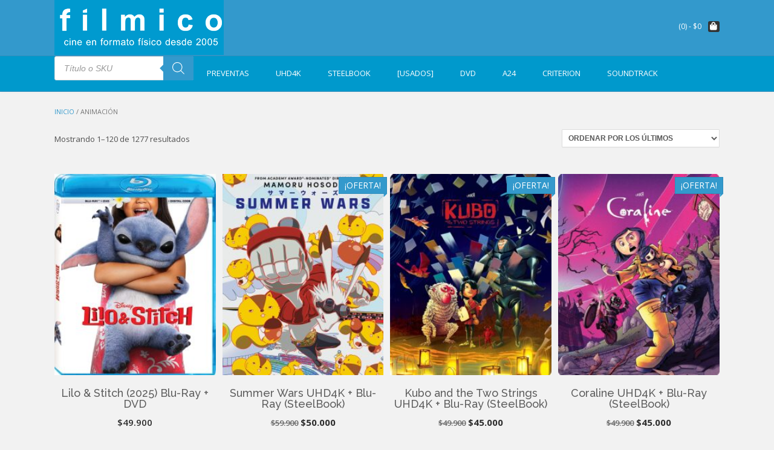

--- FILE ---
content_type: text/html; charset=UTF-8
request_url: https://www.filmico.tv/categoria-producto/animacion/
body_size: 326458
content:
<!DOCTYPE html><!-- TopShop Premium -->
<html lang="es">
<head>
<meta charset="UTF-8">
<meta name="viewport" content="width=device-width, initial-scale=1">
<link rel="profile" href="https://gmpg.org/xfn/11">
<link rel="pingback" href="https://www.filmico.tv/xmlrpc.php">
<title>Animación &#8211; fílmico</title>
<meta name='robots' content='max-image-preview:large' />
<script>window._wca = window._wca || [];</script>
<link rel='dns-prefetch' href='//stats.wp.com' />
<link rel='dns-prefetch' href='//fonts.googleapis.com' />
<link rel='dns-prefetch' href='//v0.wordpress.com' />
<link rel="alternate" type="application/rss+xml" title="fílmico &raquo; Feed" href="https://www.filmico.tv/feed/" />
<link rel="alternate" type="application/rss+xml" title="fílmico &raquo; Feed de los comentarios" href="https://www.filmico.tv/comments/feed/" />
<link rel="alternate" type="application/rss+xml" title="fílmico &raquo; Animación Categoría Feed" href="https://www.filmico.tv/categoria-producto/animacion/feed/" />
<style id='wp-img-auto-sizes-contain-inline-css' type='text/css'>
img:is([sizes=auto i],[sizes^="auto," i]){contain-intrinsic-size:3000px 1500px}
/*# sourceURL=wp-img-auto-sizes-contain-inline-css */
</style>
<style id='wp-emoji-styles-inline-css' type='text/css'>

	img.wp-smiley, img.emoji {
		display: inline !important;
		border: none !important;
		box-shadow: none !important;
		height: 1em !important;
		width: 1em !important;
		margin: 0 0.07em !important;
		vertical-align: -0.1em !important;
		background: none !important;
		padding: 0 !important;
	}
/*# sourceURL=wp-emoji-styles-inline-css */
</style>
<style id='wp-block-library-inline-css' type='text/css'>
:root{--wp-block-synced-color:#7a00df;--wp-block-synced-color--rgb:122,0,223;--wp-bound-block-color:var(--wp-block-synced-color);--wp-editor-canvas-background:#ddd;--wp-admin-theme-color:#007cba;--wp-admin-theme-color--rgb:0,124,186;--wp-admin-theme-color-darker-10:#006ba1;--wp-admin-theme-color-darker-10--rgb:0,107,160.5;--wp-admin-theme-color-darker-20:#005a87;--wp-admin-theme-color-darker-20--rgb:0,90,135;--wp-admin-border-width-focus:2px}@media (min-resolution:192dpi){:root{--wp-admin-border-width-focus:1.5px}}.wp-element-button{cursor:pointer}:root .has-very-light-gray-background-color{background-color:#eee}:root .has-very-dark-gray-background-color{background-color:#313131}:root .has-very-light-gray-color{color:#eee}:root .has-very-dark-gray-color{color:#313131}:root .has-vivid-green-cyan-to-vivid-cyan-blue-gradient-background{background:linear-gradient(135deg,#00d084,#0693e3)}:root .has-purple-crush-gradient-background{background:linear-gradient(135deg,#34e2e4,#4721fb 50%,#ab1dfe)}:root .has-hazy-dawn-gradient-background{background:linear-gradient(135deg,#faaca8,#dad0ec)}:root .has-subdued-olive-gradient-background{background:linear-gradient(135deg,#fafae1,#67a671)}:root .has-atomic-cream-gradient-background{background:linear-gradient(135deg,#fdd79a,#004a59)}:root .has-nightshade-gradient-background{background:linear-gradient(135deg,#330968,#31cdcf)}:root .has-midnight-gradient-background{background:linear-gradient(135deg,#020381,#2874fc)}:root{--wp--preset--font-size--normal:16px;--wp--preset--font-size--huge:42px}.has-regular-font-size{font-size:1em}.has-larger-font-size{font-size:2.625em}.has-normal-font-size{font-size:var(--wp--preset--font-size--normal)}.has-huge-font-size{font-size:var(--wp--preset--font-size--huge)}.has-text-align-center{text-align:center}.has-text-align-left{text-align:left}.has-text-align-right{text-align:right}.has-fit-text{white-space:nowrap!important}#end-resizable-editor-section{display:none}.aligncenter{clear:both}.items-justified-left{justify-content:flex-start}.items-justified-center{justify-content:center}.items-justified-right{justify-content:flex-end}.items-justified-space-between{justify-content:space-between}.screen-reader-text{border:0;clip-path:inset(50%);height:1px;margin:-1px;overflow:hidden;padding:0;position:absolute;width:1px;word-wrap:normal!important}.screen-reader-text:focus{background-color:#ddd;clip-path:none;color:#444;display:block;font-size:1em;height:auto;left:5px;line-height:normal;padding:15px 23px 14px;text-decoration:none;top:5px;width:auto;z-index:100000}html :where(.has-border-color){border-style:solid}html :where([style*=border-top-color]){border-top-style:solid}html :where([style*=border-right-color]){border-right-style:solid}html :where([style*=border-bottom-color]){border-bottom-style:solid}html :where([style*=border-left-color]){border-left-style:solid}html :where([style*=border-width]){border-style:solid}html :where([style*=border-top-width]){border-top-style:solid}html :where([style*=border-right-width]){border-right-style:solid}html :where([style*=border-bottom-width]){border-bottom-style:solid}html :where([style*=border-left-width]){border-left-style:solid}html :where(img[class*=wp-image-]){height:auto;max-width:100%}:where(figure){margin:0 0 1em}html :where(.is-position-sticky){--wp-admin--admin-bar--position-offset:var(--wp-admin--admin-bar--height,0px)}@media screen and (max-width:600px){html :where(.is-position-sticky){--wp-admin--admin-bar--position-offset:0px}}

/*# sourceURL=wp-block-library-inline-css */
</style><style id='wp-block-paragraph-inline-css' type='text/css'>
.is-small-text{font-size:.875em}.is-regular-text{font-size:1em}.is-large-text{font-size:2.25em}.is-larger-text{font-size:3em}.has-drop-cap:not(:focus):first-letter{float:left;font-size:8.4em;font-style:normal;font-weight:100;line-height:.68;margin:.05em .1em 0 0;text-transform:uppercase}body.rtl .has-drop-cap:not(:focus):first-letter{float:none;margin-left:.1em}p.has-drop-cap.has-background{overflow:hidden}:root :where(p.has-background){padding:1.25em 2.375em}:where(p.has-text-color:not(.has-link-color)) a{color:inherit}p.has-text-align-left[style*="writing-mode:vertical-lr"],p.has-text-align-right[style*="writing-mode:vertical-rl"]{rotate:180deg}
/*# sourceURL=https://www.filmico.tv/wp-includes/blocks/paragraph/style.min.css */
</style>
<style id='global-styles-inline-css' type='text/css'>
:root{--wp--preset--aspect-ratio--square: 1;--wp--preset--aspect-ratio--4-3: 4/3;--wp--preset--aspect-ratio--3-4: 3/4;--wp--preset--aspect-ratio--3-2: 3/2;--wp--preset--aspect-ratio--2-3: 2/3;--wp--preset--aspect-ratio--16-9: 16/9;--wp--preset--aspect-ratio--9-16: 9/16;--wp--preset--color--black: #000000;--wp--preset--color--cyan-bluish-gray: #abb8c3;--wp--preset--color--white: #ffffff;--wp--preset--color--pale-pink: #f78da7;--wp--preset--color--vivid-red: #cf2e2e;--wp--preset--color--luminous-vivid-orange: #ff6900;--wp--preset--color--luminous-vivid-amber: #fcb900;--wp--preset--color--light-green-cyan: #7bdcb5;--wp--preset--color--vivid-green-cyan: #00d084;--wp--preset--color--pale-cyan-blue: #8ed1fc;--wp--preset--color--vivid-cyan-blue: #0693e3;--wp--preset--color--vivid-purple: #9b51e0;--wp--preset--gradient--vivid-cyan-blue-to-vivid-purple: linear-gradient(135deg,rgb(6,147,227) 0%,rgb(155,81,224) 100%);--wp--preset--gradient--light-green-cyan-to-vivid-green-cyan: linear-gradient(135deg,rgb(122,220,180) 0%,rgb(0,208,130) 100%);--wp--preset--gradient--luminous-vivid-amber-to-luminous-vivid-orange: linear-gradient(135deg,rgb(252,185,0) 0%,rgb(255,105,0) 100%);--wp--preset--gradient--luminous-vivid-orange-to-vivid-red: linear-gradient(135deg,rgb(255,105,0) 0%,rgb(207,46,46) 100%);--wp--preset--gradient--very-light-gray-to-cyan-bluish-gray: linear-gradient(135deg,rgb(238,238,238) 0%,rgb(169,184,195) 100%);--wp--preset--gradient--cool-to-warm-spectrum: linear-gradient(135deg,rgb(74,234,220) 0%,rgb(151,120,209) 20%,rgb(207,42,186) 40%,rgb(238,44,130) 60%,rgb(251,105,98) 80%,rgb(254,248,76) 100%);--wp--preset--gradient--blush-light-purple: linear-gradient(135deg,rgb(255,206,236) 0%,rgb(152,150,240) 100%);--wp--preset--gradient--blush-bordeaux: linear-gradient(135deg,rgb(254,205,165) 0%,rgb(254,45,45) 50%,rgb(107,0,62) 100%);--wp--preset--gradient--luminous-dusk: linear-gradient(135deg,rgb(255,203,112) 0%,rgb(199,81,192) 50%,rgb(65,88,208) 100%);--wp--preset--gradient--pale-ocean: linear-gradient(135deg,rgb(255,245,203) 0%,rgb(182,227,212) 50%,rgb(51,167,181) 100%);--wp--preset--gradient--electric-grass: linear-gradient(135deg,rgb(202,248,128) 0%,rgb(113,206,126) 100%);--wp--preset--gradient--midnight: linear-gradient(135deg,rgb(2,3,129) 0%,rgb(40,116,252) 100%);--wp--preset--font-size--small: 13px;--wp--preset--font-size--medium: 20px;--wp--preset--font-size--large: 36px;--wp--preset--font-size--x-large: 42px;--wp--preset--spacing--20: 0.44rem;--wp--preset--spacing--30: 0.67rem;--wp--preset--spacing--40: 1rem;--wp--preset--spacing--50: 1.5rem;--wp--preset--spacing--60: 2.25rem;--wp--preset--spacing--70: 3.38rem;--wp--preset--spacing--80: 5.06rem;--wp--preset--shadow--natural: 6px 6px 9px rgba(0, 0, 0, 0.2);--wp--preset--shadow--deep: 12px 12px 50px rgba(0, 0, 0, 0.4);--wp--preset--shadow--sharp: 6px 6px 0px rgba(0, 0, 0, 0.2);--wp--preset--shadow--outlined: 6px 6px 0px -3px rgb(255, 255, 255), 6px 6px rgb(0, 0, 0);--wp--preset--shadow--crisp: 6px 6px 0px rgb(0, 0, 0);}:where(.is-layout-flex){gap: 0.5em;}:where(.is-layout-grid){gap: 0.5em;}body .is-layout-flex{display: flex;}.is-layout-flex{flex-wrap: wrap;align-items: center;}.is-layout-flex > :is(*, div){margin: 0;}body .is-layout-grid{display: grid;}.is-layout-grid > :is(*, div){margin: 0;}:where(.wp-block-columns.is-layout-flex){gap: 2em;}:where(.wp-block-columns.is-layout-grid){gap: 2em;}:where(.wp-block-post-template.is-layout-flex){gap: 1.25em;}:where(.wp-block-post-template.is-layout-grid){gap: 1.25em;}.has-black-color{color: var(--wp--preset--color--black) !important;}.has-cyan-bluish-gray-color{color: var(--wp--preset--color--cyan-bluish-gray) !important;}.has-white-color{color: var(--wp--preset--color--white) !important;}.has-pale-pink-color{color: var(--wp--preset--color--pale-pink) !important;}.has-vivid-red-color{color: var(--wp--preset--color--vivid-red) !important;}.has-luminous-vivid-orange-color{color: var(--wp--preset--color--luminous-vivid-orange) !important;}.has-luminous-vivid-amber-color{color: var(--wp--preset--color--luminous-vivid-amber) !important;}.has-light-green-cyan-color{color: var(--wp--preset--color--light-green-cyan) !important;}.has-vivid-green-cyan-color{color: var(--wp--preset--color--vivid-green-cyan) !important;}.has-pale-cyan-blue-color{color: var(--wp--preset--color--pale-cyan-blue) !important;}.has-vivid-cyan-blue-color{color: var(--wp--preset--color--vivid-cyan-blue) !important;}.has-vivid-purple-color{color: var(--wp--preset--color--vivid-purple) !important;}.has-black-background-color{background-color: var(--wp--preset--color--black) !important;}.has-cyan-bluish-gray-background-color{background-color: var(--wp--preset--color--cyan-bluish-gray) !important;}.has-white-background-color{background-color: var(--wp--preset--color--white) !important;}.has-pale-pink-background-color{background-color: var(--wp--preset--color--pale-pink) !important;}.has-vivid-red-background-color{background-color: var(--wp--preset--color--vivid-red) !important;}.has-luminous-vivid-orange-background-color{background-color: var(--wp--preset--color--luminous-vivid-orange) !important;}.has-luminous-vivid-amber-background-color{background-color: var(--wp--preset--color--luminous-vivid-amber) !important;}.has-light-green-cyan-background-color{background-color: var(--wp--preset--color--light-green-cyan) !important;}.has-vivid-green-cyan-background-color{background-color: var(--wp--preset--color--vivid-green-cyan) !important;}.has-pale-cyan-blue-background-color{background-color: var(--wp--preset--color--pale-cyan-blue) !important;}.has-vivid-cyan-blue-background-color{background-color: var(--wp--preset--color--vivid-cyan-blue) !important;}.has-vivid-purple-background-color{background-color: var(--wp--preset--color--vivid-purple) !important;}.has-black-border-color{border-color: var(--wp--preset--color--black) !important;}.has-cyan-bluish-gray-border-color{border-color: var(--wp--preset--color--cyan-bluish-gray) !important;}.has-white-border-color{border-color: var(--wp--preset--color--white) !important;}.has-pale-pink-border-color{border-color: var(--wp--preset--color--pale-pink) !important;}.has-vivid-red-border-color{border-color: var(--wp--preset--color--vivid-red) !important;}.has-luminous-vivid-orange-border-color{border-color: var(--wp--preset--color--luminous-vivid-orange) !important;}.has-luminous-vivid-amber-border-color{border-color: var(--wp--preset--color--luminous-vivid-amber) !important;}.has-light-green-cyan-border-color{border-color: var(--wp--preset--color--light-green-cyan) !important;}.has-vivid-green-cyan-border-color{border-color: var(--wp--preset--color--vivid-green-cyan) !important;}.has-pale-cyan-blue-border-color{border-color: var(--wp--preset--color--pale-cyan-blue) !important;}.has-vivid-cyan-blue-border-color{border-color: var(--wp--preset--color--vivid-cyan-blue) !important;}.has-vivid-purple-border-color{border-color: var(--wp--preset--color--vivid-purple) !important;}.has-vivid-cyan-blue-to-vivid-purple-gradient-background{background: var(--wp--preset--gradient--vivid-cyan-blue-to-vivid-purple) !important;}.has-light-green-cyan-to-vivid-green-cyan-gradient-background{background: var(--wp--preset--gradient--light-green-cyan-to-vivid-green-cyan) !important;}.has-luminous-vivid-amber-to-luminous-vivid-orange-gradient-background{background: var(--wp--preset--gradient--luminous-vivid-amber-to-luminous-vivid-orange) !important;}.has-luminous-vivid-orange-to-vivid-red-gradient-background{background: var(--wp--preset--gradient--luminous-vivid-orange-to-vivid-red) !important;}.has-very-light-gray-to-cyan-bluish-gray-gradient-background{background: var(--wp--preset--gradient--very-light-gray-to-cyan-bluish-gray) !important;}.has-cool-to-warm-spectrum-gradient-background{background: var(--wp--preset--gradient--cool-to-warm-spectrum) !important;}.has-blush-light-purple-gradient-background{background: var(--wp--preset--gradient--blush-light-purple) !important;}.has-blush-bordeaux-gradient-background{background: var(--wp--preset--gradient--blush-bordeaux) !important;}.has-luminous-dusk-gradient-background{background: var(--wp--preset--gradient--luminous-dusk) !important;}.has-pale-ocean-gradient-background{background: var(--wp--preset--gradient--pale-ocean) !important;}.has-electric-grass-gradient-background{background: var(--wp--preset--gradient--electric-grass) !important;}.has-midnight-gradient-background{background: var(--wp--preset--gradient--midnight) !important;}.has-small-font-size{font-size: var(--wp--preset--font-size--small) !important;}.has-medium-font-size{font-size: var(--wp--preset--font-size--medium) !important;}.has-large-font-size{font-size: var(--wp--preset--font-size--large) !important;}.has-x-large-font-size{font-size: var(--wp--preset--font-size--x-large) !important;}
/*# sourceURL=global-styles-inline-css */
</style>

<style id='classic-theme-styles-inline-css' type='text/css'>
/*! This file is auto-generated */
.wp-block-button__link{color:#fff;background-color:#32373c;border-radius:9999px;box-shadow:none;text-decoration:none;padding:calc(.667em + 2px) calc(1.333em + 2px);font-size:1.125em}.wp-block-file__button{background:#32373c;color:#fff;text-decoration:none}
/*# sourceURL=/wp-includes/css/classic-themes.min.css */
</style>
<link rel='stylesheet' id='woo-advanced-discounts-css' href='https://www.filmico.tv/wp-content/plugins/woo-advanced-discounts/public/css/wad-public.css?ver=2.32.3' type='text/css' media='all' />
<link rel='stylesheet' id='o-tooltip-css' href='https://www.filmico.tv/wp-content/plugins/woo-advanced-discounts/public/css/tooltip.min.css?ver=2.32.3' type='text/css' media='all' />
<link rel='stylesheet' id='woocommerce-layout-css' href='https://www.filmico.tv/wp-content/plugins/woocommerce/assets/css/woocommerce-layout.css?ver=10.3.7' type='text/css' media='all' />
<style id='woocommerce-layout-inline-css' type='text/css'>

	.infinite-scroll .woocommerce-pagination {
		display: none;
	}
/*# sourceURL=woocommerce-layout-inline-css */
</style>
<link rel='stylesheet' id='woocommerce-smallscreen-css' href='https://www.filmico.tv/wp-content/plugins/woocommerce/assets/css/woocommerce-smallscreen.css?ver=10.3.7' type='text/css' media='only screen and (max-width: 768px)' />
<link rel='stylesheet' id='woocommerce-general-css' href='https://www.filmico.tv/wp-content/plugins/woocommerce/assets/css/woocommerce.css?ver=10.3.7' type='text/css' media='all' />
<style id='woocommerce-inline-inline-css' type='text/css'>
.woocommerce form .form-row .required { visibility: visible; }
/*# sourceURL=woocommerce-inline-inline-css */
</style>
<link rel='stylesheet' id='woo_conditional_payments_css-css' href='https://www.filmico.tv/wp-content/plugins/conditional-payments-for-woocommerce/frontend/css/woo-conditional-payments.css?ver=3.4.0' type='text/css' media='all' />
<link rel='stylesheet' id='woocommerce-pre-orders-main-css-css' href='https://www.filmico.tv/wp-content/plugins/pre-orders-for-woocommerce/media/css/main.css?ver=2.2' type='text/css' media='all' />
<link rel='stylesheet' id='brands-styles-css' href='https://www.filmico.tv/wp-content/plugins/woocommerce/assets/css/brands.css?ver=10.3.7' type='text/css' media='all' />
<link rel='stylesheet' id='dgwt-wcas-style-css' href='https://www.filmico.tv/wp-content/plugins/ajax-search-for-woocommerce/assets/css/style.min.css?ver=1.32.0' type='text/css' media='all' />
<link rel='stylesheet' id='customizer_topshop_theme_fonts-css' href='//fonts.googleapis.com/css?family=Raleway%3Aregular%2C700|Open+Sans%3Aregular%2Citalic%2C700%26subset%3Dlatin%2C' type='text/css' media='screen' />
<link rel='stylesheet' id='topshop-font-awesome-css' href='https://www.filmico.tv/wp-content/themes/topshop/includes/font-awesome/css/all.min.css?ver=5.9.0' type='text/css' media='all' />
<link rel='stylesheet' id='topshop-slider-style-css' href='https://www.filmico.tv/wp-content/themes/topshop/includes/basic-slider/css/style.css?ver=10.4.1' type='text/css' media='all' />
<link rel='stylesheet' id='topshop-google-body-font-default-css' href='//fonts.googleapis.com/css?family=Open+Sans%3A400%2C300%2C300italic%2C400italic%2C600%2C600italic%2C700%2C700italic&#038;ver=10.4.1' type='text/css' media='all' />
<link rel='stylesheet' id='topshop-google-heading-font-default-css' href='//fonts.googleapis.com/css?family=Raleway%3A500%2C600%2C700%2C100%2C800%2C400%2C300&#038;ver=10.4.1' type='text/css' media='all' />
<link rel='stylesheet' id='topshop-style-css' href='https://www.filmico.tv/wp-content/themes/topshop/style.css?ver=10.4.1' type='text/css' media='all' />
<link rel='stylesheet' id='topshop-woocommerce-style-css' href='https://www.filmico.tv/wp-content/themes/topshop/templates/css/topshop-woocommerce-style.css?ver=10.4.1' type='text/css' media='all' />
<link rel='stylesheet' id='topshop-header-style-css' href='https://www.filmico.tv/wp-content/themes/topshop/templates/css/topshop-header-standard.css?ver=10.4.1' type='text/css' media='all' />
<link rel='stylesheet' id='cwginstock_frontend_css-css' href='https://www.filmico.tv/wp-content/plugins/back-in-stock-notifier-for-woocommerce/assets/css/frontend.min.css?ver=6.2.2' type='text/css' media='' />
<link rel='stylesheet' id='cwginstock_bootstrap-css' href='https://www.filmico.tv/wp-content/plugins/back-in-stock-notifier-for-woocommerce/assets/css/bootstrap.min.css?ver=6.2.2' type='text/css' media='' />
<script type="text/javascript" src="https://www.filmico.tv/wp-includes/js/jquery/jquery.min.js?ver=3.7.1" id="jquery-core-js"></script>
<script type="text/javascript" src="https://www.filmico.tv/wp-includes/js/jquery/jquery-migrate.min.js?ver=3.4.1" id="jquery-migrate-js"></script>
<script type="text/javascript" src="https://www.filmico.tv/wp-content/plugins/woo-advanced-discounts/public/js/wad-public.js?ver=2.32.3" id="woo-advanced-discounts-js"></script>
<script type="text/javascript" src="https://www.filmico.tv/wp-content/plugins/woo-advanced-discounts/public/js/tooltip.min.js?ver=2.32.3" id="o-tooltip-js"></script>
<script type="text/javascript" src="https://www.filmico.tv/wp-content/plugins/woocommerce/assets/js/jquery-blockui/jquery.blockUI.min.js?ver=2.7.0-wc.10.3.7" id="wc-jquery-blockui-js" data-wp-strategy="defer"></script>
<script type="text/javascript" src="https://www.filmico.tv/wp-content/plugins/woocommerce/assets/js/js-cookie/js.cookie.min.js?ver=2.1.4-wc.10.3.7" id="wc-js-cookie-js" defer="defer" data-wp-strategy="defer"></script>
<script type="text/javascript" id="woocommerce-js-extra">
/* <![CDATA[ */
var woocommerce_params = {"ajax_url":"/wp-admin/admin-ajax.php","wc_ajax_url":"/?wc-ajax=%%endpoint%%","i18n_password_show":"Mostrar contrase\u00f1a","i18n_password_hide":"Ocultar contrase\u00f1a"};
//# sourceURL=woocommerce-js-extra
/* ]]> */
</script>
<script type="text/javascript" src="https://www.filmico.tv/wp-content/plugins/woocommerce/assets/js/frontend/woocommerce.min.js?ver=10.3.7" id="woocommerce-js" defer="defer" data-wp-strategy="defer"></script>
<script type="text/javascript" id="woo-conditional-payments-js-js-extra">
/* <![CDATA[ */
var conditional_payments_settings = {"name_address_fields":[],"disable_payment_method_trigger":""};
//# sourceURL=woo-conditional-payments-js-js-extra
/* ]]> */
</script>
<script type="text/javascript" src="https://www.filmico.tv/wp-content/plugins/conditional-payments-for-woocommerce/frontend/js/woo-conditional-payments.js?ver=3.4.0" id="woo-conditional-payments-js-js"></script>
<script type="text/javascript" src="https://stats.wp.com/s-202604.js" id="woocommerce-analytics-js" defer="defer" data-wp-strategy="defer"></script>
<link rel="https://api.w.org/" href="https://www.filmico.tv/wp-json/" /><link rel="alternate" title="JSON" type="application/json" href="https://www.filmico.tv/wp-json/wp/v2/product_cat/13" />	<style>img#wpstats{display:none}</style>
				<style>
			.dgwt-wcas-ico-magnifier,.dgwt-wcas-ico-magnifier-handler{max-width:20px}.dgwt-wcas-search-wrapp .dgwt-wcas-sf-wrapp input[type=search].dgwt-wcas-search-input,.dgwt-wcas-search-wrapp .dgwt-wcas-sf-wrapp input[type=search].dgwt-wcas-search-input:hover,.dgwt-wcas-search-wrapp .dgwt-wcas-sf-wrapp input[type=search].dgwt-wcas-search-input:focus{background-color:#fff}.dgwt-wcas-search-wrapp .dgwt-wcas-sf-wrapp .dgwt-wcas-search-submit::before{border-color:transparent #3399cc}.dgwt-wcas-search-wrapp .dgwt-wcas-sf-wrapp .dgwt-wcas-search-submit:hover::before,.dgwt-wcas-search-wrapp .dgwt-wcas-sf-wrapp .dgwt-wcas-search-submit:focus::before{border-right-color:#3399cc}.dgwt-wcas-search-wrapp .dgwt-wcas-sf-wrapp .dgwt-wcas-search-submit,.dgwt-wcas-om-bar .dgwt-wcas-om-return{background-color:#3399cc}.dgwt-wcas-search-wrapp .dgwt-wcas-ico-magnifier,.dgwt-wcas-search-wrapp .dgwt-wcas-sf-wrapp .dgwt-wcas-search-submit svg path,.dgwt-wcas-om-bar .dgwt-wcas-om-return svg path{}.dgwt-wcas-search-icon{color:#fff}.dgwt-wcas-search-icon path{fill:#fff}		</style>
			<noscript><style>.woocommerce-product-gallery{ opacity: 1 !important; }</style></noscript>
	<style type="text/css" id="custom-background-css">
body.custom-background { background-color: #f2f2f2; }
</style>
	
<!-- Jetpack Open Graph Tags -->
<meta property="og:type" content="website" />
<meta property="og:title" content="Animación &#8211; fílmico" />
<meta property="og:url" content="https://www.filmico.tv/categoria-producto/animacion/" />
<meta property="og:site_name" content="fílmico" />
<meta property="og:image" content="https://www.filmico.tv/wp-content/uploads/2016/06/cropped-01foto.jpg" />
<meta property="og:image:width" content="512" />
<meta property="og:image:height" content="512" />
<meta property="og:image:alt" content="" />
<meta property="og:locale" content="es_ES" />

<!-- End Jetpack Open Graph Tags -->

<!-- Begin Custom CSS -->
<style type="text/css" id="kaira-custom-css">
a.site-logo-img{max-width:px;}a,
                .search-btn,
                .site-title a,
                .social-icon:hover,
                .error-404.not-found .page-header .page-title span,
                .topshop-numeric-navigation.circle li.prev a,
				.topshop-numeric-navigation.circle li.next a,
				.topshop-numeric-navigation.squaretxt li.prev a,
				.topshop-numeric-navigation.squaretxt li.next a,
                .search-button .fa-search{color:#3399cc;}#comments .form-submit #submit,
                .search-block .search-submit,
                .no-results-btn,
                button,
                input[type="button"],
                input[type="reset"],
                input[type="submit"],
                .home-slider-prev,
                .home-slider-next,
                .woocommerce ul.products li.product a.add_to_cart_button, .woocommerce-page ul.products li.product a.add_to_cart_button,
                .woocommerce ul.products li.product .onsale, .woocommerce-page ul.products li.product .onsale,
                .woocommerce button.button.alt,
                .woocommerce-page button.button.alt,
                .woocommerce input.button.alt:hover,
                .woocommerce-page #content input.button.alt:hover,
                .woocommerce .cart-collaterals .shipping_calculator .button,
                .woocommerce-page .cart-collaterals .shipping_calculator .button,
                .woocommerce a.button,
                .woocommerce-page a.button,
                .woocommerce input.button,
                .woocommerce-page #content input.button,
                .woocommerce-page input.button,
                .woocommerce #review_form #respond .form-submit input,
                .woocommerce-page #review_form #respond .form-submit input,
                .woocommerce-cart .wc-proceed-to-checkout a.checkout-button,
                .single-product span.onsale,
                .header-cart:hover .header-cart-checkout .fa,
                .main-navigation a:hover,
                .main-navigation li.current-menu-item > a,
                .main-navigation li.current_page_item > a,
                .main-navigation li.current-menu-parent > a,
                .main-navigation li.current_page_parent > a,
                .main-navigation li.current-menu-ancestor > a,
                .main-navigation li.current_page_ancestor > a,
                .main-navigation button,
                .topshop-numeric-navigation.square li a,
				.topshop-numeric-navigation.square li a:hover,
				.topshop-numeric-navigation.square li.active a,
				.topshop-numeric-navigation.square li.disabled,
				.topshop-numeric-navigation.circle li a,
				.topshop-numeric-navigation.circle li a:hover,
				.topshop-numeric-navigation.circle li.active a,
				.topshop-numeric-navigation.circle li.disabled,
				.topshop-numeric-navigation.squaretxt li a,
				.topshop-numeric-navigation.squaretxt li a:hover,
				.topshop-numeric-navigation.squaretxt li.active a,
                .topshop-numeric-navigation.squaretxt li.disabled,
                .pag-btn-two .topshop-loadmore,
                .wpcf7-submit{background:inherit;background-color:#3399cc;}.topshop-scrollmore::before{border-top-color:#3399cc;}.main-navigation,
                .main-navigation.header-stick.stuck,
                .main-navigation ul ul{background-color:#0099cc;}.site-footer{background-color:#3399cc;}.header-cart-checkout.cart-has-items .fa-shopping-cart{background-color:#3399cc !important;}.woocommerce ul.products li.product .onsale:after,
                .woocommerce-page ul.products li.product .onsale:after{border-right:4px solid #3399cc;}a:hover,
                .widget-area .widget a:hover,
                .site-footer-widgets .widget a:hover,
                .search-btn:hover,
                .search-button .fa-search:hover,
                .woocommerce #content div.product p.price,
                .woocommerce-page #content div.product p.price,
                .woocommerce-page div.product p.price,
                .woocommerce #content div.product span.price,
                .woocommerce div.product span.price,
                .woocommerce-page #content div.product span.price,
                .woocommerce-page div.product span.price,
                .topshop-numeric-navigation.circle li.prev a:hover,
                .topshop-numeric-navigation.circle li.next a:hover,
                .topshop-numeric-navigation.squaretxt li.prev a:hover,
                .topshop-numeric-navigation.squaretxt li.next a:hover,
                .woocommerce #content div.product .woocommerce-tabs ul.tabs li.active,
                .woocommerce div.product .woocommerce-tabs ul.tabs li.active,
                .woocommerce-page #content div.product .woocommerce-tabs ul.tabs li.active,
                .woocommerce-page div.product .woocommerce-tabs ul.tabs li.active{color:#0099cc;}.main-navigation button:hover,
                #comments .form-submit #submit:hover,
                .search-block .search-submit:hover,
                .no-results-btn:hover,
                button,
                input[type="button"],
                input[type="reset"],
                input[type="submit"],
                .home-slider-prev:hover,
                .home-slider-next:hover,
                .woocommerce input.button.alt,
                .woocommerce-page #content input.button.alt,
                .woocommerce .cart-collaterals .shipping_calculator .button,
                .woocommerce-page .cart-collaterals .shipping_calculator .button,
                .woocommerce a.button:hover,
                .woocommerce-page a.button:hover,
                .woocommerce input.button:hover,
                .woocommerce-page #content input.button:hover,
                .woocommerce-page input.button:hover,
                .woocommerce ul.products li.product a.add_to_cart_button:hover, .woocommerce-page ul.products li.product a.add_to_cart_button:hover,
                .woocommerce button.button.alt:hover,
                .woocommerce-page button.button.alt:hover,
                .woocommerce #review_form #respond .form-submit input:hover,
                .woocommerce-page #review_form #respond .form-submit input:hover,
                .woocommerce-cart .wc-proceed-to-checkout a.checkout-button:hover,
                .topshop-numeric-navigation.square li a:hover,
                .topshop-numeric-navigation.square li.active a,
                .topshop-numeric-navigation.circle li a:hover,
                .topshop-numeric-navigation.circle li.active a,
                .topshop-numeric-navigation.squaretxt li a:hover,
                .topshop-numeric-navigation.squaretxt li.active a,
                .pag-btn-two .topshop-loadmore:hover,
                .wpcf7-submit:hover{background:inherit;background-color:#0099cc;}.topshop-loader-default .s-loader{border-color:rgba(0, 153, 204, 0.25);;border-top-color:#0099cc;}.topshop-loader-1 .s-loader{border-color:#0099cc;border-right-color:transparent;}.topshop-loader-1 .s-loader::after,
					.topshop-loader-4::after{background-color:#0099cc;}.topshop-loader-2 .s-loader{border-top-color:#0099cc;border-bottom-color:#0099cc;}.topshop-loader-3 .s-loader{border-color:#0099cc;}.footer-custom-block.footer-custom-one{width:100%;}.site-boxed{background-color:#ffffff;}.site-header,
                .topshop-header-layout-standard .site-top-bar-left,
                .topshop-header-layout-standard .site-top-bar-right,
                .topshop-header-layout-centered .site-top-bar-left,
                .topshop-header-layout-centered .site-top-bar-right,
                .topshop-header-layout-three .site-top-bar-left,
                .topshop-header-layout-three .site-top-bar-right{background-color:#3399cc;}.site-header{color:#ffffff;}.site-top-bar,
                .topshop-header-layout-standard .site-top-bar-left,
                .topshop-header-layout-standard .site-top-bar-right,
                .topshop-header-layout-centered .site-top-bar-left,
                .topshop-header-layout-centered .site-top-bar-right,
                .topshop-header-layout-three .site-top-bar-left,
                .topshop-header-layout-three .site-top-bar-right{background-color:#ffffff;}.main-navigation{color:#ffffff;}.widget-area .widget-title,
                .widget-area .widgettitle{color:#0099cc;border-bottom:1px solid rgba(0, 153, 204, 0.2);;}.site-footer,
                .site-footer-widgets .widget a{color:#ffffff;}.site-footer-widgets li .widgettitle,
                .site-footer-widgets li .widget-title{color:#ffffff !important;border-bottom:1px solid rgba(255, 255, 255, 0.2) !important;;}
</style>
<!-- End Custom CSS -->
    <style type="text/css" media="screen">
            </style>
<link rel="icon" href="https://www.filmico.tv/wp-content/uploads/2016/06/cropped-01foto-150x150.jpg" sizes="32x32" />
<link rel="icon" href="https://www.filmico.tv/wp-content/uploads/2016/06/cropped-01foto-300x300.jpg" sizes="192x192" />
<link rel="apple-touch-icon" href="https://www.filmico.tv/wp-content/uploads/2016/06/cropped-01foto-300x300.jpg" />
<meta name="msapplication-TileImage" content="https://www.filmico.tv/wp-content/uploads/2016/06/cropped-01foto-300x300.jpg" />
<link rel='stylesheet' id='wc-blocks-style-css' href='https://www.filmico.tv/wp-content/plugins/woocommerce/assets/client/blocks/wc-blocks.css?ver=wc-10.3.7' type='text/css' media='all' />
</head>
<body data-rsssl=1 class="archive tax-product_cat term-animacion term-13 custom-background wp-theme-topshop theme-topshop woocommerce woocommerce-page woocommerce-no-js topshop-site-loading topshop-shop-single-full-width topshop-remove-page-titles">
		<div class="topshop-site-loader medium topshop-loader-3 ">
			<div class="s-loader"></div>
		</div>
<a class="skip-link screen-reader-text" href="#content">Saltar al contenido</a>

<div id="page">


<header id="masthead" class="site-header border-bottom topshop-header-layout-standard" role="banner">
    
        
    

<div class="site-container">
    
    <div class="site-header-left">
        
        
                            
                <a href="https://www.filmico.tv/" class="site-logo-img" title="fílmico"><img src="https://www.filmico.tv/wp-content/uploads/2021/06/Filmico_2021.png" alt="fílmico" /></a>
                
                                                        
                                    
                            
    </div><!-- .site-branding -->
    
    <div class="site-header-right">
        
                                                <div class="header-cart">
                    <a class="header-cart-contents" href="https://www.filmico.tv/carro/" title="Ver tu carrito de la compra">
                        <span class="header-cart-amount">
                            (0)<span> - $0</span>
                        </span>
                        <span class="header-cart-checkout ">
                            <i class="fas fa-shopping-bag"></i>
                        </span>
                    </a>
                    
                                            <div class="site-header-cart">
                            <div class="widget woocommerce widget_shopping_cart"><div class="widget_shopping_cart_content"></div></div>                        </div>
                                    </div>
                            
    </div>
    <div class="clearboth"></div>
    
</div>

    <nav id="site-navigation" class="main-navigation header-stick" role="navigation">
        <button class="header-menu-button"><i class="fas fa-bars"></i><span>MENU</span></button>
        <div id="main-menu" class="main-menu-container">
            <div class="main-menu-inner">
                <div class="site-container">
                    <div class="menu-menu-1-container"><ul id="menu-menu-1" class="menu"><li id="menu-item-32315" class="menu-item menu-item-type-custom menu-item-object-custom menu-item-32315"><div  class="dgwt-wcas-search-wrapp dgwt-wcas-has-submit woocommerce dgwt-wcas-style-solaris js-dgwt-wcas-layout-icon-flexible dgwt-wcas-layout-icon-flexible js-dgwt-wcas-mobile-overlay-enabled">
							<svg class="dgwt-wcas-loader-circular dgwt-wcas-icon-preloader" viewBox="25 25 50 50">
					<circle class="dgwt-wcas-loader-circular-path" cx="50" cy="50" r="20" fill="none"
						 stroke-miterlimit="10"/>
				</svg>
						<a href="#"  class="dgwt-wcas-search-icon js-dgwt-wcas-search-icon-handler" aria-label="Abrir la barra de búsqueda">				<svg class="dgwt-wcas-ico-magnifier-handler" xmlns="http://www.w3.org/2000/svg"
					 xmlns:xlink="http://www.w3.org/1999/xlink" x="0px" y="0px"
					 viewBox="0 0 51.539 51.361" xml:space="preserve">
		             <path 						 d="M51.539,49.356L37.247,35.065c3.273-3.74,5.272-8.623,5.272-13.983c0-11.742-9.518-21.26-21.26-21.26 S0,9.339,0,21.082s9.518,21.26,21.26,21.26c5.361,0,10.244-1.999,13.983-5.272l14.292,14.292L51.539,49.356z M2.835,21.082 c0-10.176,8.249-18.425,18.425-18.425s18.425,8.249,18.425,18.425S31.436,39.507,21.26,39.507S2.835,31.258,2.835,21.082z"/>
				</svg>
				</a>
		<div class="dgwt-wcas-search-icon-arrow"></div>
		<form class="dgwt-wcas-search-form" role="search" action="https://www.filmico.tv/" method="get">
		<div class="dgwt-wcas-sf-wrapp">
						<label class="screen-reader-text"
				   for="dgwt-wcas-search-input-1">Búsqueda de productos</label>

			<input id="dgwt-wcas-search-input-1"
				   type="search"
				   class="dgwt-wcas-search-input"
				   name="s"
				   value=""
				   placeholder="Título o SKU"
				   autocomplete="off"
							/>
			<div class="dgwt-wcas-preloader"></div>

			<div class="dgwt-wcas-voice-search"></div>

							<button type="submit"
						aria-label="Buscar"
						class="dgwt-wcas-search-submit">				<svg class="dgwt-wcas-ico-magnifier" xmlns="http://www.w3.org/2000/svg"
					 xmlns:xlink="http://www.w3.org/1999/xlink" x="0px" y="0px"
					 viewBox="0 0 51.539 51.361" xml:space="preserve">
		             <path 						 d="M51.539,49.356L37.247,35.065c3.273-3.74,5.272-8.623,5.272-13.983c0-11.742-9.518-21.26-21.26-21.26 S0,9.339,0,21.082s9.518,21.26,21.26,21.26c5.361,0,10.244-1.999,13.983-5.272l14.292,14.292L51.539,49.356z M2.835,21.082 c0-10.176,8.249-18.425,18.425-18.425s18.425,8.249,18.425,18.425S31.436,39.507,21.26,39.507S2.835,31.258,2.835,21.082z"/>
				</svg>
				</button>
			
			<input type="hidden" name="post_type" value="product"/>
			<input type="hidden" name="dgwt_wcas" value="1"/>

			
					</div>
	</form>
</div>
</li>
<li id="menu-item-65958" class="menu-item menu-item-type-taxonomy menu-item-object-product_cat menu-item-65958"><a href="https://www.filmico.tv/categoria-producto/preventas/">Preventas</a></li>
<li id="menu-item-65960" class="menu-item menu-item-type-taxonomy menu-item-object-product_cat menu-item-65960"><a href="https://www.filmico.tv/categoria-producto/formatos/uhd4k/">UHD4K</a></li>
<li id="menu-item-65961" class="menu-item menu-item-type-taxonomy menu-item-object-product_cat menu-item-65961"><a href="https://www.filmico.tv/categoria-producto/formatos/steelbook/">SteelBook</a></li>
<li id="menu-item-65962" class="menu-item menu-item-type-taxonomy menu-item-object-product_cat menu-item-65962"><a href="https://www.filmico.tv/categoria-producto/formatos/usados/">[USADOS]</a></li>
<li id="menu-item-72815" class="menu-item menu-item-type-taxonomy menu-item-object-product_cat menu-item-72815"><a href="https://www.filmico.tv/categoria-producto/formatos/dvd/">DVD</a></li>
<li id="menu-item-50914" class="menu-item menu-item-type-taxonomy menu-item-object-product_cat menu-item-50914"><a href="https://www.filmico.tv/categoria-producto/a24/">A24</a></li>
<li id="menu-item-50916" class="menu-item menu-item-type-taxonomy menu-item-object-product_cat menu-item-50916"><a href="https://www.filmico.tv/categoria-producto/criterion-collection/">Criterion</a></li>
<li id="menu-item-65959" class="menu-item menu-item-type-taxonomy menu-item-object-product_cat menu-item-65959"><a href="https://www.filmico.tv/categoria-producto/soundtrack/">Soundtrack</a></li>
</ul></div>                    <div class="clearboth"></div>
                </div>
                <button class="main-menu-close"><i class="fas fa-angle-right"></i><i class="fas fa-angle-left"></i></button>
            </div>
        </div>
    </nav><!-- #site-navigation -->
    
    
</header><!-- #masthead -->



<div id="content" class="site-content site-container content-no-sidebar topshop-woocommerce-cols-4 "><div id="primary" class="content-area"><main id="main" class="site-main" role="main"><nav class="woocommerce-breadcrumb" aria-label="Breadcrumb"><a href="https://www.filmico.tv">Inicio</a>&nbsp;&#47;&nbsp;Animación</nav><header class="woocommerce-products-header">
			<h1 class="woocommerce-products-header__title page-title">Animación</h1>
	
	</header>
<div class="woocommerce-notices-wrapper"></div><p class="woocommerce-result-count" role="alert" aria-relevant="all" data-is-sorted-by="true">
	Mostrando 1&ndash;120 de 1277 resultados<span class="screen-reader-text">Ordenado por los últimos</span></p>
<form class="woocommerce-ordering" method="get">
		<select
		name="orderby"
		class="orderby"
					aria-label="Pedido de la tienda"
			>
					<option value="popularity" >Ordenar por popularidad</option>
					<option value="date"  selected='selected'>Ordenar por los últimos</option>
					<option value="price" >Ordenar por precio: bajo a alto</option>
					<option value="price-desc" >Ordenar por precio: alto a bajo</option>
			</select>
	<input type="hidden" name="paged" value="1" />
	</form>
<ul class="products columns-4">
<li class="has-post-thumbnail product type-product post-75593 status-publish first outofstock product_cat-animacion product_cat-aventura product_cat-comedia product_cat-dvd product_cat-infantil product_tag-animacion product_tag-billy-magnussen product_tag-chris-sanders product_tag-dean-fleischer-camp product_tag-disney product_tag-maia-kealoha product_tag-sydney-agudong product_tag-tia-carrere product_tag-zach-galifianakis shipping-taxable purchasable product-type-simple">
	<a href="https://www.filmico.tv/producto/lilo-stitch-2025-blu-ray-dvd/" class="woocommerce-LoopProduct-link woocommerce-loop-product__link"><img width="240" height="300" src="https://www.filmico.tv/wp-content/uploads/2025/08/19-1-240x300.jpg" class="attachment-woocommerce_thumbnail size-woocommerce_thumbnail" alt="Lilo &amp; Stitch (2025) Blu-Ray + DVD" decoding="async" fetchpriority="high" srcset="https://www.filmico.tv/wp-content/uploads/2025/08/19-1-240x300.jpg 240w, https://www.filmico.tv/wp-content/uploads/2025/08/19-1-64x81.jpg 64w" sizes="(max-width: 240px) 100vw, 240px" /><h2 class="woocommerce-loop-product__title">Lilo &#038; Stitch (2025) Blu-Ray + DVD</h2>
	<span class="price"><span class="woocommerce-Price-amount amount"><bdi><span class="woocommerce-Price-currencySymbol">$</span>49.900</bdi></span></span>
</a><a href="https://www.filmico.tv/producto/lilo-stitch-2025-blu-ray-dvd/" aria-describedby="woocommerce_loop_add_to_cart_link_describedby_75593" data-quantity="1" class="button product_type_simple" data-product_id="75593" data-product_sku="043396643345" aria-label="Lee más sobre &ldquo;Lilo &amp; Stitch (2025) Blu-Ray + DVD&rdquo;" rel="nofollow" data-success_message="">Agotado ¡Avísenme cuando llegue!</a>	<span id="woocommerce_loop_add_to_cart_link_describedby_75593" class="screen-reader-text">
			</span>
</li>
<li class="has-post-thumbnail product type-product post-72006 status-publish instock product_cat-animacion product_cat-aventura product_cat-ciencia-ficcion product_cat-fantasia product_cat-steelbook product_cat-uhd4k product_tag-mamoru-hosoda product_tag-mieko-nobusawa product_tag-mitsuki-tanimura product_tag-nanami-sakuraba product_tag-ryunosuke-kamiki product_tag-sakiko-tamagawa product_tag-steelbook product_tag-yoji-tanaka sale shipping-taxable purchasable product-type-simple">
	<a href="https://www.filmico.tv/producto/summer-wars-uhd4k-blu-ray-amazon-exclusive-steelbook/" class="woocommerce-LoopProduct-link woocommerce-loop-product__link">
	<span class="onsale">¡Oferta!</span>
	<img width="240" height="300" src="https://www.filmico.tv/wp-content/uploads/2025/04/12-3-240x300.jpg" class="attachment-woocommerce_thumbnail size-woocommerce_thumbnail" alt="Summer Wars UHD4K + Blu-Ray (SteelBook)" decoding="async" srcset="https://www.filmico.tv/wp-content/uploads/2025/04/12-3-240x300.jpg 240w, https://www.filmico.tv/wp-content/uploads/2025/04/12-3-239x300.jpg 239w, https://www.filmico.tv/wp-content/uploads/2025/04/12-3-64x80.jpg 64w" sizes="(max-width: 240px) 100vw, 240px" /><h2 class="woocommerce-loop-product__title">Summer Wars UHD4K + Blu-Ray (SteelBook)</h2>
	<span class="price"><del aria-hidden="true"><span class="woocommerce-Price-amount amount"><bdi><span class="woocommerce-Price-currencySymbol">$</span>59.900</bdi></span></del> <span class="screen-reader-text">El precio original era: $59.900.</span><ins aria-hidden="true"><span class="woocommerce-Price-amount amount"><bdi><span class="woocommerce-Price-currencySymbol">$</span>50.000</bdi></span></ins><span class="screen-reader-text">El precio actual es: $50.000.</span></span>
</a><a href="/categoria-producto/animacion/?add-to-cart=72006" aria-describedby="woocommerce_loop_add_to_cart_link_describedby_72006" data-quantity="1" class="button product_type_simple add_to_cart_button ajax_add_to_cart" data-product_id="72006" data-product_sku="826663252668" aria-label="Añadir al carrito: &ldquo;Summer Wars UHD4K + Blu-Ray (SteelBook)&rdquo;" rel="nofollow" data-success_message="«Summer Wars UHD4K + Blu-Ray (SteelBook)» se ha añadido a tu carrito">Añadir al carrito</a>	<span id="woocommerce_loop_add_to_cart_link_describedby_72006" class="screen-reader-text">
			</span>
</li>
<li class="has-post-thumbnail product type-product post-54363 status-publish instock product_cat-animacion product_cat-aventura product_cat-fantasia product_cat-infantil product_cat-steelbook product_cat-uhd4k product_tag-cary-hiroyuki-tagawa product_tag-charlize-theron product_tag-george-takei product_tag-laika product_tag-matthew-mcconaughey product_tag-ralph-fiennes product_tag-rooney-mara product_tag-steelbook product_tag-travis-knight sale shipping-taxable purchasable product-type-simple">
	<a href="https://www.filmico.tv/producto/kubo-and-the-two-strings-4k-blu-ray-steelbook/" class="woocommerce-LoopProduct-link woocommerce-loop-product__link">
	<span class="onsale">¡Oferta!</span>
	<img width="240" height="300" src="https://www.filmico.tv/wp-content/uploads/2023/01/04-9-240x300.jpg" class="attachment-woocommerce_thumbnail size-woocommerce_thumbnail" alt="Kubo and the Two Strings UHD4K + Blu-Ray (SteelBook)" decoding="async" srcset="https://www.filmico.tv/wp-content/uploads/2023/01/04-9-240x300.jpg 240w, https://www.filmico.tv/wp-content/uploads/2023/01/04-9-64x81.jpg 64w" sizes="(max-width: 240px) 100vw, 240px" /><h2 class="woocommerce-loop-product__title">Kubo and the Two Strings UHD4K + Blu-Ray (SteelBook)</h2>
	<span class="price"><del aria-hidden="true"><span class="woocommerce-Price-amount amount"><bdi><span class="woocommerce-Price-currencySymbol">$</span>49.900</bdi></span></del> <span class="screen-reader-text">El precio original era: $49.900.</span><ins aria-hidden="true"><span class="woocommerce-Price-amount amount"><bdi><span class="woocommerce-Price-currencySymbol">$</span>45.000</bdi></span></ins><span class="screen-reader-text">El precio actual es: $45.000.</span></span>
</a><a href="/categoria-producto/animacion/?add-to-cart=54363" aria-describedby="woocommerce_loop_add_to_cart_link_describedby_54363" data-quantity="1" class="button product_type_simple add_to_cart_button ajax_add_to_cart" data-product_id="54363" data-product_sku="826663234930" aria-label="Añadir al carrito: &ldquo;Kubo and the Two Strings UHD4K + Blu-Ray (SteelBook)&rdquo;" rel="nofollow" data-success_message="«Kubo and the Two Strings UHD4K + Blu-Ray (SteelBook)» se ha añadido a tu carrito">Añadir al carrito</a>	<span id="woocommerce_loop_add_to_cart_link_describedby_54363" class="screen-reader-text">
			</span>
</li>
<li class="has-post-thumbnail product type-product post-52277 status-publish last outofstock product_cat-animacion product_cat-aventura product_cat-fantasia product_cat-steelbook product_cat-uhd4k product_tag-dakota-fanning product_tag-dawn-french product_tag-henry-selick product_tag-jennifer-saunders product_tag-john-hodgman product_tag-keith-david product_tag-neil-gaiman product_tag-steelbook product_tag-teri-hatcher sale shipping-taxable purchasable product-type-simple">
	<a href="https://www.filmico.tv/producto/coraline-uhd4k-blu-ray-steelbook/" class="woocommerce-LoopProduct-link woocommerce-loop-product__link">
	<span class="onsale">¡Oferta!</span>
	<img width="240" height="300" src="https://www.filmico.tv/wp-content/uploads/2022/11/11-1-240x300.jpg" class="attachment-woocommerce_thumbnail size-woocommerce_thumbnail" alt="Coraline UHD4K + Blu-Ray (SteelBook)" decoding="async" loading="lazy" srcset="https://www.filmico.tv/wp-content/uploads/2022/11/11-1-240x300.jpg 240w, https://www.filmico.tv/wp-content/uploads/2022/11/11-1-64x81.jpg 64w" sizes="auto, (max-width: 240px) 100vw, 240px" /><h2 class="woocommerce-loop-product__title">Coraline UHD4K + Blu-Ray (SteelBook)</h2>
	<span class="price"><del aria-hidden="true"><span class="woocommerce-Price-amount amount"><bdi><span class="woocommerce-Price-currencySymbol">$</span>49.900</bdi></span></del> <span class="screen-reader-text">El precio original era: $49.900.</span><ins aria-hidden="true"><span class="woocommerce-Price-amount amount"><bdi><span class="woocommerce-Price-currencySymbol">$</span>45.000</bdi></span></ins><span class="screen-reader-text">El precio actual es: $45.000.</span></span>
</a><a href="https://www.filmico.tv/producto/coraline-uhd4k-blu-ray-steelbook/" aria-describedby="woocommerce_loop_add_to_cart_link_describedby_52277" data-quantity="1" class="button product_type_simple" data-product_id="52277" data-product_sku="826663231793" aria-label="Lee más sobre &ldquo;Coraline UHD4K + Blu-Ray (SteelBook)&rdquo;" rel="nofollow" data-success_message="">Agotado ¡Avísenme cuando llegue!</a>	<span id="woocommerce_loop_add_to_cart_link_describedby_52277" class="screen-reader-text">
			</span>
</li>
<li class="has-post-thumbnail product type-product post-54368 status-publish first instock product_cat-animacion product_cat-comedia product_cat-fantasia product_cat-infantil product_cat-steelbook product_cat-uhd4k product_tag-anthony-stacchi product_tag-ben-kingsley product_tag-elle-fanning product_tag-graham-annable product_tag-isaac-hempstead-wright product_tag-jared-harris product_tag-nick-frost product_tag-steelbook product_tag-toni-collette sale shipping-taxable purchasable product-type-simple">
	<a href="https://www.filmico.tv/producto/the-boxtrolls-4k-blu-ray-steelbook/" class="woocommerce-LoopProduct-link woocommerce-loop-product__link">
	<span class="onsale">¡Oferta!</span>
	<img width="240" height="300" src="https://www.filmico.tv/wp-content/uploads/2023/01/06-8-240x300.jpg" class="attachment-woocommerce_thumbnail size-woocommerce_thumbnail" alt="The Boxtrolls UHD4K + Blu-Ray (SteelBook)" decoding="async" loading="lazy" srcset="https://www.filmico.tv/wp-content/uploads/2023/01/06-8-240x300.jpg 240w, https://www.filmico.tv/wp-content/uploads/2023/01/06-8-64x81.jpg 64w" sizes="auto, (max-width: 240px) 100vw, 240px" /><h2 class="woocommerce-loop-product__title">The Boxtrolls UHD4K + Blu-Ray (SteelBook)</h2>
	<span class="price"><del aria-hidden="true"><span class="woocommerce-Price-amount amount"><bdi><span class="woocommerce-Price-currencySymbol">$</span>49.900</bdi></span></del> <span class="screen-reader-text">El precio original era: $49.900.</span><ins aria-hidden="true"><span class="woocommerce-Price-amount amount"><bdi><span class="woocommerce-Price-currencySymbol">$</span>45.000</bdi></span></ins><span class="screen-reader-text">El precio actual es: $45.000.</span></span>
</a><a href="/categoria-producto/animacion/?add-to-cart=54368" aria-describedby="woocommerce_loop_add_to_cart_link_describedby_54368" data-quantity="1" class="button product_type_simple add_to_cart_button ajax_add_to_cart" data-product_id="54368" data-product_sku="826663234879" aria-label="Añadir al carrito: &ldquo;The Boxtrolls UHD4K + Blu-Ray (SteelBook)&rdquo;" rel="nofollow" data-success_message="«The Boxtrolls UHD4K + Blu-Ray (SteelBook)» se ha añadido a tu carrito">Añadir al carrito</a>	<span id="woocommerce_loop_add_to_cart_link_describedby_54368" class="screen-reader-text">
			</span>
</li>
<li class="has-post-thumbnail product type-product post-52275 status-publish instock product_cat-animacion product_cat-aventura product_cat-fantasia product_cat-infantil product_cat-uhd4k product_tag-dakota-fanning product_tag-dawn-french product_tag-henry-selick product_tag-jennifer-saunders product_tag-john-hodgman product_tag-keith-david product_tag-neil-gaiman product_tag-teri-hatcher sale shipping-taxable purchasable product-type-simple">
	<a href="https://www.filmico.tv/producto/coraline-uhd4k-blu-ray/" class="woocommerce-LoopProduct-link woocommerce-loop-product__link">
	<span class="onsale">¡Oferta!</span>
	<img width="240" height="300" src="https://www.filmico.tv/wp-content/uploads/2022/11/10-2-240x300.jpg" class="attachment-woocommerce_thumbnail size-woocommerce_thumbnail" alt="Coraline UHD4K + Blu-Ray" decoding="async" loading="lazy" srcset="https://www.filmico.tv/wp-content/uploads/2022/11/10-2-240x300.jpg 240w, https://www.filmico.tv/wp-content/uploads/2022/11/10-2-239x300.jpg 239w, https://www.filmico.tv/wp-content/uploads/2022/11/10-2-64x80.jpg 64w" sizes="auto, (max-width: 240px) 100vw, 240px" /><h2 class="woocommerce-loop-product__title">Coraline UHD4K + Blu-Ray</h2>
	<span class="price"><del aria-hidden="true"><span class="woocommerce-Price-amount amount"><bdi><span class="woocommerce-Price-currencySymbol">$</span>39.900</bdi></span></del> <span class="screen-reader-text">El precio original era: $39.900.</span><ins aria-hidden="true"><span class="woocommerce-Price-amount amount"><bdi><span class="woocommerce-Price-currencySymbol">$</span>37.000</bdi></span></ins><span class="screen-reader-text">El precio actual es: $37.000.</span></span>
</a><a href="/categoria-producto/animacion/?add-to-cart=52275" aria-describedby="woocommerce_loop_add_to_cart_link_describedby_52275" data-quantity="1" class="button product_type_simple add_to_cart_button ajax_add_to_cart" data-product_id="52275" data-product_sku="826663231762" aria-label="Añadir al carrito: &ldquo;Coraline UHD4K + Blu-Ray&rdquo;" rel="nofollow" data-success_message="«Coraline UHD4K + Blu-Ray» se ha añadido a tu carrito">Añadir al carrito</a>	<span id="woocommerce_loop_add_to_cart_link_describedby_52275" class="screen-reader-text">
			</span>
</li>
<li class="has-post-thumbnail product type-product post-52269 status-publish instock product_cat-animacion product_cat-comedia product_cat-terror product_cat-uhd4k product_tag-anna-kendrick product_tag-casey-affleck product_tag-chris-butler product_tag-christopher-mintz-plasse product_tag-john-goodman product_tag-kodi-smit-mcphee product_tag-leslie-mann product_tag-sam-fell product_tag-travis-knight sale shipping-taxable purchasable product-type-simple">
	<a href="https://www.filmico.tv/producto/paranorman-uhd4k-blu-ray/" class="woocommerce-LoopProduct-link woocommerce-loop-product__link">
	<span class="onsale">¡Oferta!</span>
	<img width="240" height="300" src="https://www.filmico.tv/wp-content/uploads/2022/11/07-240x300.jpg" class="attachment-woocommerce_thumbnail size-woocommerce_thumbnail" alt="ParaNorman UHD4K + Blu-Ray" decoding="async" loading="lazy" srcset="https://www.filmico.tv/wp-content/uploads/2022/11/07-240x300.jpg 240w, https://www.filmico.tv/wp-content/uploads/2022/11/07-239x300.jpg 239w, https://www.filmico.tv/wp-content/uploads/2022/11/07-64x80.jpg 64w" sizes="auto, (max-width: 240px) 100vw, 240px" /><h2 class="woocommerce-loop-product__title">ParaNorman UHD4K + Blu-Ray</h2>
	<span class="price"><del aria-hidden="true"><span class="woocommerce-Price-amount amount"><bdi><span class="woocommerce-Price-currencySymbol">$</span>39.900</bdi></span></del> <span class="screen-reader-text">El precio original era: $39.900.</span><ins aria-hidden="true"><span class="woocommerce-Price-amount amount"><bdi><span class="woocommerce-Price-currencySymbol">$</span>37.000</bdi></span></ins><span class="screen-reader-text">El precio actual es: $37.000.</span></span>
</a><a href="/categoria-producto/animacion/?add-to-cart=52269" aria-describedby="woocommerce_loop_add_to_cart_link_describedby_52269" data-quantity="1" class="button product_type_simple add_to_cart_button ajax_add_to_cart" data-product_id="52269" data-product_sku="826663231823" aria-label="Añadir al carrito: &ldquo;ParaNorman UHD4K + Blu-Ray&rdquo;" rel="nofollow" data-success_message="«ParaNorman UHD4K + Blu-Ray» se ha añadido a tu carrito">Añadir al carrito</a>	<span id="woocommerce_loop_add_to_cart_link_describedby_52269" class="screen-reader-text">
			</span>
</li>
<li class="has-post-thumbnail product type-product post-54361 status-publish last instock product_cat-animacion product_cat-aventura product_cat-fantasia product_cat-infantil product_cat-uhd4k product_tag-cary-hiroyuki-tagawa product_tag-charlize-theron product_tag-george-takei product_tag-laika product_tag-matthew-mcconaughey product_tag-ralph-fiennes product_tag-rooney-mara product_tag-travis-knight sale shipping-taxable purchasable product-type-simple">
	<a href="https://www.filmico.tv/producto/kubo-and-the-two-strings-4k-blu-ray/" class="woocommerce-LoopProduct-link woocommerce-loop-product__link">
	<span class="onsale">¡Oferta!</span>
	<img width="240" height="300" src="https://www.filmico.tv/wp-content/uploads/2023/01/03-10-240x300.jpg" class="attachment-woocommerce_thumbnail size-woocommerce_thumbnail" alt="Kubo and the Two Strings UHD4K + Blu-Ray" decoding="async" loading="lazy" srcset="https://www.filmico.tv/wp-content/uploads/2023/01/03-10-240x300.jpg 240w, https://www.filmico.tv/wp-content/uploads/2023/01/03-10-239x300.jpg 239w, https://www.filmico.tv/wp-content/uploads/2023/01/03-10-64x80.jpg 64w" sizes="auto, (max-width: 240px) 100vw, 240px" /><h2 class="woocommerce-loop-product__title">Kubo and the Two Strings UHD4K + Blu-Ray</h2>
	<span class="price"><del aria-hidden="true"><span class="woocommerce-Price-amount amount"><bdi><span class="woocommerce-Price-currencySymbol">$</span>39.900</bdi></span></del> <span class="screen-reader-text">El precio original era: $39.900.</span><ins aria-hidden="true"><span class="woocommerce-Price-amount amount"><bdi><span class="woocommerce-Price-currencySymbol">$</span>37.000</bdi></span></ins><span class="screen-reader-text">El precio actual es: $37.000.</span></span>
</a><a href="/categoria-producto/animacion/?add-to-cart=54361" aria-describedby="woocommerce_loop_add_to_cart_link_describedby_54361" data-quantity="1" class="button product_type_simple add_to_cart_button ajax_add_to_cart" data-product_id="54361" data-product_sku="826663234909" aria-label="Añadir al carrito: &ldquo;Kubo and the Two Strings UHD4K + Blu-Ray&rdquo;" rel="nofollow" data-success_message="«Kubo and the Two Strings UHD4K + Blu-Ray» se ha añadido a tu carrito">Añadir al carrito</a>	<span id="woocommerce_loop_add_to_cart_link_describedby_54361" class="screen-reader-text">
			</span>
</li>
<li class="has-post-thumbnail product type-product post-71646 status-publish first outofstock product_cat-animacion product_cat-comedia product_cat-infantil product_tag-animacion product_tag-charles-a-nichols product_tag-dave-willock product_tag-daws-butler product_tag-don-messick product_tag-janet-waldo product_tag-john-stephenson product_tag-joseph-barbera product_tag-paul-winchell product_tag-william-hanna shipping-taxable purchasable product-type-simple">
	<a href="https://www.filmico.tv/producto/wacky-races-the-complete-series-blu-ray-warner-archive-collection/" class="woocommerce-LoopProduct-link woocommerce-loop-product__link"><img width="240" height="300" src="https://www.filmico.tv/wp-content/uploads/2025/04/04-240x300.jpg" class="attachment-woocommerce_thumbnail size-woocommerce_thumbnail" alt="Wacky Races: The Complete Series Blu-Ray (Warner Archive Collection)" decoding="async" loading="lazy" /><h2 class="woocommerce-loop-product__title">Wacky Races: The Complete Series Blu-Ray (Warner Archive Collection)</h2>
	<span class="price"><span class="woocommerce-Price-amount amount"><bdi><span class="woocommerce-Price-currencySymbol">$</span>39.900</bdi></span></span>
</a><a href="https://www.filmico.tv/producto/wacky-races-the-complete-series-blu-ray-warner-archive-collection/" aria-describedby="woocommerce_loop_add_to_cart_link_describedby_71646" data-quantity="1" class="button product_type_simple" data-product_id="71646" data-product_sku="840418325124" aria-label="Lee más sobre &ldquo;Wacky Races: The Complete Series Blu-Ray (Warner Archive Collection)&rdquo;" rel="nofollow" data-success_message="">Agotado ¡Avísenme cuando llegue!</a>	<span id="woocommerce_loop_add_to_cart_link_describedby_71646" class="screen-reader-text">
			</span>
</li>
<li class="has-post-thumbnail product type-product post-67578 status-publish instock product_cat-20noesnada product_cat-animacion product_cat-aventura product_cat-ciencia-ficcion product_cat-fantasia product_cat-steelbook product_cat-uhd4k product_tag-alex-yee product_tag-animacion product_tag-arnaud-delord product_tag-ash-brannon product_tag-christian-linke product_tag-ella-purnell product_tag-hailee-steinfeld product_tag-harry-lloyd product_tag-jb-blanc product_tag-jerome-combe product_tag-katie-leung product_tag-mia-sinclair-jenness product_tag-pascal-charrue product_tag-riot-games product_tag-steelbook shipping-taxable purchasable product-type-simple">
	<a href="https://www.filmico.tv/producto/arcane-season-one-uhd4k-steelbook/" class="woocommerce-LoopProduct-link woocommerce-loop-product__link"><img width="240" height="300" src="https://www.filmico.tv/wp-content/uploads/2024/09/15-240x300.jpg" class="attachment-woocommerce_thumbnail size-woocommerce_thumbnail" alt="Arcane: Season One UHD4K (SteelBook)" decoding="async" loading="lazy" srcset="https://www.filmico.tv/wp-content/uploads/2024/09/15-240x300.jpg 240w, https://www.filmico.tv/wp-content/uploads/2024/09/15-239x300.jpg 239w, https://www.filmico.tv/wp-content/uploads/2024/09/15-64x80.jpg 64w" sizes="auto, (max-width: 240px) 100vw, 240px" /><h2 class="woocommerce-loop-product__title">Arcane: Season One UHD4K (SteelBook)</h2>
	<span class="price"><span class="woocommerce-Price-amount amount"><bdi><span class="woocommerce-Price-currencySymbol">$</span>79.900</bdi></span></span>
</a><a href="/categoria-producto/animacion/?add-to-cart=67578" aria-describedby="woocommerce_loop_add_to_cart_link_describedby_67578" data-quantity="1" class="button product_type_simple add_to_cart_button ajax_add_to_cart" data-product_id="67578" data-product_sku="826663247831" aria-label="Añadir al carrito: &ldquo;Arcane: Season One UHD4K (SteelBook)&rdquo;" rel="nofollow" data-success_message="«Arcane: Season One UHD4K (SteelBook)» se ha añadido a tu carrito">Añadir al carrito</a>	<span id="woocommerce_loop_add_to_cart_link_describedby_67578" class="screen-reader-text">
			</span>
</li>
<li class="has-post-thumbnail product type-product post-77781 status-publish instock product_cat-accion product_cat-animacion product_cat-aventura product_cat-ciencia-ficcion product_cat-fantasia product_cat-steelbook product_tag-alex-yee product_tag-animacion product_tag-arnaud-delord product_tag-ash-brannon product_tag-christian-linke product_tag-jerome-combe product_tag-pascal-charrue product_tag-riot-games product_tag-steelbook shipping-taxable purchasable product-type-simple">
	<a href="https://www.filmico.tv/producto/arcane-league-of-legends-season-two-blu-ray-steelbook/" class="woocommerce-LoopProduct-link woocommerce-loop-product__link"><img width="240" height="300" src="https://www.filmico.tv/wp-content/uploads/2025/10/03-2-240x300.jpg" class="attachment-woocommerce_thumbnail size-woocommerce_thumbnail" alt="Arcane: League of Legends Season Two Blu-Ray (SteelBook)" decoding="async" loading="lazy" srcset="https://www.filmico.tv/wp-content/uploads/2025/10/03-2-240x300.jpg 240w, https://www.filmico.tv/wp-content/uploads/2025/10/03-2-239x300.jpg 239w, https://www.filmico.tv/wp-content/uploads/2025/10/03-2-64x80.jpg 64w" sizes="auto, (max-width: 240px) 100vw, 240px" /><h2 class="woocommerce-loop-product__title">Arcane: League of Legends Season Two Blu-Ray (SteelBook)</h2>
	<span class="price"><span class="woocommerce-Price-amount amount"><bdi><span class="woocommerce-Price-currencySymbol">$</span>69.900</bdi></span></span>
</a><a href="/categoria-producto/animacion/?add-to-cart=77781" aria-describedby="woocommerce_loop_add_to_cart_link_describedby_77781" data-quantity="1" class="button product_type_simple add_to_cart_button ajax_add_to_cart" data-product_id="77781" data-product_sku="826663258837" aria-label="Añadir al carrito: &ldquo;Arcane: League of Legends Season Two Blu-Ray (SteelBook)&rdquo;" rel="nofollow" data-success_message="«Arcane: League of Legends Season Two Blu-Ray (SteelBook)» se ha añadido a tu carrito">Añadir al carrito</a>	<span id="woocommerce_loop_add_to_cart_link_describedby_77781" class="screen-reader-text">
			</span>
</li>
<li class="has-post-thumbnail product type-product post-77229 status-publish last instock product_cat-animacion product_cat-aventura product_cat-ciencia-ficcion product_cat-fantasia product_cat-series-de-tv product_cat-steelbook product_cat-uhd4k product_tag-4k product_tag-alex-yee product_tag-animacion product_tag-arnaud-delord product_tag-ash-brannon product_tag-christian-linke product_tag-ella-purnell product_tag-hailee-steinfeld product_tag-harry-lloyd product_tag-jb-blanc product_tag-jerome-combe product_tag-katie-leung product_tag-mia-sinclair-jenness product_tag-pascal-charrue product_tag-tv shipping-taxable purchasable product-type-simple">
	<a href="https://www.filmico.tv/producto/arcane-league-of-legends-season-two-uhd4k/" class="woocommerce-LoopProduct-link woocommerce-loop-product__link"><img width="240" height="300" src="https://www.filmico.tv/wp-content/uploads/2025/09/16-2-240x300.jpg" class="attachment-woocommerce_thumbnail size-woocommerce_thumbnail" alt="Arcane: League of Legends Season Two UHD4K (SteelBook)" decoding="async" loading="lazy" srcset="https://www.filmico.tv/wp-content/uploads/2025/09/16-2-240x300.jpg 240w, https://www.filmico.tv/wp-content/uploads/2025/09/16-2-239x300.jpg 239w, https://www.filmico.tv/wp-content/uploads/2025/09/16-2-64x80.jpg 64w" sizes="auto, (max-width: 240px) 100vw, 240px" /><h2 class="woocommerce-loop-product__title">Arcane: League of Legends Season Two UHD4K (SteelBook)</h2>
	<span class="price"><span class="woocommerce-Price-amount amount"><bdi><span class="woocommerce-Price-currencySymbol">$</span>79.900</bdi></span></span>
</a><a href="/categoria-producto/animacion/?add-to-cart=77229" aria-describedby="woocommerce_loop_add_to_cart_link_describedby_77229" data-quantity="1" class="button product_type_simple add_to_cart_button ajax_add_to_cart" data-product_id="77229" data-product_sku="826663258875" aria-label="Añadir al carrito: &ldquo;Arcane: League of Legends Season Two UHD4K (SteelBook)&rdquo;" rel="nofollow" data-success_message="«Arcane: League of Legends Season Two UHD4K (SteelBook)» se ha añadido a tu carrito">Añadir al carrito</a>	<span id="woocommerce_loop_add_to_cart_link_describedby_77229" class="screen-reader-text">
			</span>
</li>
<li class="has-post-thumbnail product type-product post-77037 status-publish first instock product_cat-animacion product_cat-ciencia-ficcion product_cat-series-de-tv product_tag-akira-ishida product_tag-animacion product_tag-fumihiko-tachiki product_tag-hideaki-anno product_tag-kazuya-tsurumaki product_tag-kotono-mitsuishi product_tag-masayuki product_tag-megumi-hayashibara product_tag-megumi-ogata product_tag-yuko-miyamura shipping-taxable purchasable product-type-simple">
	<a href="https://www.filmico.tv/producto/evangerion-shin-gekijoban-ha-evangelion-2-22-you-can-not-advance-blu-ray/" class="woocommerce-LoopProduct-link woocommerce-loop-product__link"><img width="240" height="300" src="https://www.filmico.tv/wp-content/uploads/2025/09/06-6-240x300.jpg" class="attachment-woocommerce_thumbnail size-woocommerce_thumbnail" alt="Evangerion Shin Gekijōban: Ha (Evangelion: 2.22 You Can (Not) Advance) Blu-Ray" decoding="async" loading="lazy" /><h2 class="woocommerce-loop-product__title">Evangerion Shin Gekijōban: Ha (Evangelion: 2.22 You Can (Not) Advance) Blu-Ray</h2>
	<span class="price"><span class="woocommerce-Price-amount amount"><bdi><span class="woocommerce-Price-currencySymbol">$</span>39.900</bdi></span></span>
</a><a href="/categoria-producto/animacion/?add-to-cart=77037" aria-describedby="woocommerce_loop_add_to_cart_link_describedby_77037" data-quantity="1" class="button product_type_simple add_to_cart_button ajax_add_to_cart" data-product_id="77037" data-product_sku="826663252651" aria-label="Añadir al carrito: &ldquo;Evangerion Shin Gekijōban: Ha (Evangelion: 2.22 You Can (Not) Advance) Blu-Ray&rdquo;" rel="nofollow" data-success_message="«Evangerion Shin Gekijōban: Ha (Evangelion: 2.22 You Can (Not) Advance) Blu-Ray» se ha añadido a tu carrito">Añadir al carrito</a>	<span id="woocommerce_loop_add_to_cart_link_describedby_77037" class="screen-reader-text">
			</span>
</li>
<li class="has-post-thumbnail product type-product post-77034 status-publish instock product_cat-animacion product_cat-ciencia-ficcion product_cat-series-de-tv product_tag-animacion product_tag-fumihiko-tachiki product_tag-hideaki-anno product_tag-kazuya-tsurumaki product_tag-kotono-mitsuishi product_tag-masayuki product_tag-megumi-hayashibara product_tag-megumi-ogata product_tag-motomu-kiyokawa product_tag-yuriko-yamaguchi shipping-taxable purchasable product-type-simple">
	<a href="https://www.filmico.tv/producto/evangerion-shin-gekijoban-jo-evangelion-1-11-you-are-not-alone-blu-ray/" class="woocommerce-LoopProduct-link woocommerce-loop-product__link"><img width="240" height="300" src="https://www.filmico.tv/wp-content/uploads/2025/09/05-7-240x300.jpg" class="attachment-woocommerce_thumbnail size-woocommerce_thumbnail" alt="Evangerion Shin Gekijôban: Jo (Evangelion: 1.11 You Are Not Alone) Blu-Ray" decoding="async" loading="lazy" /><h2 class="woocommerce-loop-product__title">Evangerion Shin Gekijôban: Jo (Evangelion: 1.11 You Are Not Alone) Blu-Ray</h2>
	<span class="price"><span class="woocommerce-Price-amount amount"><bdi><span class="woocommerce-Price-currencySymbol">$</span>39.900</bdi></span></span>
</a><a href="/categoria-producto/animacion/?add-to-cart=77034" aria-describedby="woocommerce_loop_add_to_cart_link_describedby_77034" data-quantity="1" class="button product_type_simple add_to_cart_button ajax_add_to_cart" data-product_id="77034" data-product_sku="826663252644" aria-label="Añadir al carrito: &ldquo;Evangerion Shin Gekijôban: Jo (Evangelion: 1.11 You Are Not Alone) Blu-Ray&rdquo;" rel="nofollow" data-success_message="«Evangerion Shin Gekijôban: Jo (Evangelion: 1.11 You Are Not Alone) Blu-Ray» se ha añadido a tu carrito">Añadir al carrito</a>	<span id="woocommerce_loop_add_to_cart_link_describedby_77034" class="screen-reader-text">
			</span>
</li>
<li class="has-post-thumbnail product type-product post-65072 status-publish instock product_cat-animacion product_cat-ciencia-ficcion product_cat-series-de-tv product_cat-steelbook product_tag-akira-ishida product_tag-animacion product_tag-kotono-mitsuishi product_tag-megumi-hayashibara product_tag-megumi-ogata product_tag-steelbook product_tag-yuko-miyamura product_tag-yuriko-yamaguchi shipping-taxable purchasable product-type-simple">
	<a href="https://www.filmico.tv/producto/evangelion-3-01-11-thrice-upon-a-time-blu-ray-steelbook/" class="woocommerce-LoopProduct-link woocommerce-loop-product__link"><img width="240" height="300" src="https://www.filmico.tv/wp-content/uploads/2024/05/06-5-240x300.jpg" class="attachment-woocommerce_thumbnail size-woocommerce_thumbnail" alt="Evangelion: 3.0+1.11 Thrice Upon a Time Blu-Ray (SteelBook)" decoding="async" loading="lazy" srcset="https://www.filmico.tv/wp-content/uploads/2024/05/06-5-240x300.jpg 240w, https://www.filmico.tv/wp-content/uploads/2024/05/06-5-239x300.jpg 239w, https://www.filmico.tv/wp-content/uploads/2024/05/06-5-64x80.jpg 64w" sizes="auto, (max-width: 240px) 100vw, 240px" /><h2 class="woocommerce-loop-product__title">Evangelion: 3.0+1.11 Thrice Upon a Time Blu-Ray (SteelBook)</h2>
	<span class="price"><span class="woocommerce-Price-amount amount"><bdi><span class="woocommerce-Price-currencySymbol">$</span>49.900</bdi></span></span>
</a><a href="/categoria-producto/animacion/?add-to-cart=65072" aria-describedby="woocommerce_loop_add_to_cart_link_describedby_65072" data-quantity="1" class="button product_type_simple add_to_cart_button ajax_add_to_cart" data-product_id="65072" data-product_sku="826663246261" aria-label="Añadir al carrito: &ldquo;Evangelion: 3.0+1.11 Thrice Upon a Time Blu-Ray (SteelBook)&rdquo;" rel="nofollow" data-success_message="«Evangelion: 3.0+1.11 Thrice Upon a Time Blu-Ray (SteelBook)» se ha añadido a tu carrito">Añadir al carrito</a>	<span id="woocommerce_loop_add_to_cart_link_describedby_65072" class="screen-reader-text">
			</span>
</li>
<li class="has-post-thumbnail product type-product post-76009 status-publish last instock product_cat-animacion product_cat-comedia product_cat-suspenso product_cat-terror product_cat-uhd4k product_tag-4k product_tag-don-harvey product_tag-dorothy-lamour product_tag-george-kennedy product_tag-lois-chiles product_tag-michael-gornick product_tag-stephen-king product_tag-tom-savini product_tag-uk shipping-taxable purchasable product-type-simple">
	<a href="https://www.filmico.tv/producto/creepshow-2-uhd4k-limited-edition-uk/" class="woocommerce-LoopProduct-link woocommerce-loop-product__link"><img width="240" height="300" src="https://www.filmico.tv/wp-content/uploads/2025/08/03a-240x300.jpg" class="attachment-woocommerce_thumbnail size-woocommerce_thumbnail" alt="Creepshow 2 UHD4K (Limited Edition) (UK)" decoding="async" loading="lazy" srcset="https://www.filmico.tv/wp-content/uploads/2025/08/03a-240x300.jpg 240w, https://www.filmico.tv/wp-content/uploads/2025/08/03a-64x79.jpg 64w" sizes="auto, (max-width: 240px) 100vw, 240px" /><h2 class="woocommerce-loop-product__title">Creepshow 2 UHD4K (Limited Edition) (UK)</h2>
	<span class="price"><span class="woocommerce-Price-amount amount"><bdi><span class="woocommerce-Price-currencySymbol">$</span>54.900</bdi></span></span>
</a><a href="/categoria-producto/animacion/?add-to-cart=76009" aria-describedby="woocommerce_loop_add_to_cart_link_describedby_76009" data-quantity="1" class="button product_type_simple add_to_cart_button ajax_add_to_cart" data-product_id="76009" data-product_sku="5027035029238" aria-label="Añadir al carrito: &ldquo;Creepshow 2 UHD4K (Limited Edition) (UK)&rdquo;" rel="nofollow" data-success_message="«Creepshow 2 UHD4K (Limited Edition) (UK)» se ha añadido a tu carrito">Añadir al carrito</a>	<span id="woocommerce_loop_add_to_cart_link_describedby_76009" class="screen-reader-text">
			</span>
</li>
<li class="has-post-thumbnail product type-product post-79912 status-publish first instock product_cat-accion product_cat-animacion product_cat-aventura product_cat-ciencia-ficcion product_cat-fantasia product_cat-preventas product_cat-steelbook product_cat-uhd4k product_tag-brian-tyree-henry product_tag-chris-hemsworth product_tag-josh-cooley product_tag-keegan-michael-key product_tag-laurence-fishburne product_tag-scarlett-johansson product_tag-steelbook product_tag-steve-buscemi product_tag-transformers sale shipping-taxable purchasable product-type-simple">
	<a href="https://www.filmico.tv/producto/preventa-transformers-one-uhd4k-blu-ray-steelbook/" class="woocommerce-LoopProduct-link woocommerce-loop-product__link">
	<span class="onsale">¡Oferta!</span>
	<img width="240" height="300" src="https://www.filmico.tv/wp-content/uploads/2026/01/04-3-240x300.jpg" class="attachment-woocommerce_thumbnail size-woocommerce_thumbnail" alt="[PREVENTA] Transformers One UHD4K + Blu-Ray (SteelBook)" decoding="async" loading="lazy" /><h2 class="woocommerce-loop-product__title">[PREVENTA] Transformers One UHD4K + Blu-Ray (SteelBook)</h2>
	<span class="price"><del aria-hidden="true"><span class="woocommerce-Price-amount amount"><bdi><span class="woocommerce-Price-currencySymbol">$</span>59.900</bdi></span></del> <span class="screen-reader-text">El precio original era: $59.900.</span><ins aria-hidden="true"><span class="woocommerce-Price-amount amount"><bdi><span class="woocommerce-Price-currencySymbol">$</span>55.000</bdi></span></ins><span class="screen-reader-text">El precio actual es: $55.000.</span></span>
</a><a href="/categoria-producto/animacion/?add-to-cart=79912" aria-describedby="woocommerce_loop_add_to_cart_link_describedby_79912" data-quantity="1" class="button product_type_simple add_to_cart_button ajax_add_to_cart" data-product_id="79912" data-product_sku="843501637319" aria-label="Añadir al carrito: &ldquo;[PREVENTA] Transformers One UHD4K + Blu-Ray (SteelBook)&rdquo;" rel="nofollow" data-success_message="«[PREVENTA] Transformers One UHD4K + Blu-Ray (SteelBook)» se ha añadido a tu carrito">¡Preventa!</a>	<span id="woocommerce_loop_add_to_cart_link_describedby_79912" class="screen-reader-text">
			</span>
</li>
<li class="has-post-thumbnail product type-product post-79872 status-publish instock product_cat-animacion product_cat-aventura product_cat-drama product_cat-fantasia product_cat-preventas product_tag-ai-kobayashi product_tag-ai-maeda product_tag-animacion product_tag-aoi-yuki product_tag-hochu-otsuka product_tag-kazuhiko-inoue product_tag-ryuji-aigase product_tag-ryutaro-nakamura sale shipping-taxable purchasable product-type-simple">
	<a href="https://www.filmico.tv/producto/preventa-kino-no-tabi-kinos-journey-blu-ray-the-complete-collection/" class="woocommerce-LoopProduct-link woocommerce-loop-product__link">
	<span class="onsale">¡Oferta!</span>
	<img width="240" height="300" src="https://www.filmico.tv/wp-content/uploads/2026/01/10-240x300.jpg" class="attachment-woocommerce_thumbnail size-woocommerce_thumbnail" alt="[PREVENTA] Kino no Tabi (Kino&#039;s Journey) Blu-Ray - The Complete Collection" decoding="async" loading="lazy" /><h2 class="woocommerce-loop-product__title">[PREVENTA] Kino no Tabi (Kino&#8217;s Journey) Blu-Ray &#8211; The Complete Collection</h2>
	<span class="price"><del aria-hidden="true"><span class="woocommerce-Price-amount amount"><bdi><span class="woocommerce-Price-currencySymbol">$</span>59.900</bdi></span></del> <span class="screen-reader-text">El precio original era: $59.900.</span><ins aria-hidden="true"><span class="woocommerce-Price-amount amount"><bdi><span class="woocommerce-Price-currencySymbol">$</span>55.000</bdi></span></ins><span class="screen-reader-text">El precio actual es: $55.000.</span></span>
</a><a href="/categoria-producto/animacion/?add-to-cart=79872" aria-describedby="woocommerce_loop_add_to_cart_link_describedby_79872" data-quantity="1" class="button product_type_simple add_to_cart_button ajax_add_to_cart" data-product_id="79872" data-product_sku="816726024677" aria-label="Añadir al carrito: &ldquo;[PREVENTA] Kino no Tabi (Kino&#039;s Journey) Blu-Ray - The Complete Collection&rdquo;" rel="nofollow" data-success_message="«[PREVENTA] Kino no Tabi (Kino&#039;s Journey) Blu-Ray - The Complete Collection» se ha añadido a tu carrito">¡Preventa!</a>	<span id="woocommerce_loop_add_to_cart_link_describedby_79872" class="screen-reader-text">
			</span>
</li>
<li class="has-post-thumbnail product type-product post-79809 status-publish instock product_cat-animacion product_cat-fantasia product_cat-infantil product_cat-romance product_cat-uhd4k product_tag-4k product_tag-angela-lansbury product_tag-animacion product_tag-david-ogden-stiers product_tag-disney product_tag-gary-trousdale product_tag-jerry-orbach product_tag-kirk-wise product_tag-paige-ohara product_tag-richard-white product_tag-robby-benson sale shipping-taxable purchasable product-type-simple">
	<a href="https://www.filmico.tv/producto/usado-beauty-and-the-beast-uhd4k-blu-ray-the-signature-collection/" class="woocommerce-LoopProduct-link woocommerce-loop-product__link">
	<span class="onsale">¡Oferta!</span>
	<img width="240" height="300" src="https://www.filmico.tv/wp-content/uploads/2026/01/02-240x300.jpg" class="attachment-woocommerce_thumbnail size-woocommerce_thumbnail" alt="Beauty and the Beast UHD4K + Blu-Ray (The Signature Collection)" decoding="async" loading="lazy" srcset="https://www.filmico.tv/wp-content/uploads/2026/01/02-240x300.jpg 240w, https://www.filmico.tv/wp-content/uploads/2026/01/02-64x81.jpg 64w" sizes="auto, (max-width: 240px) 100vw, 240px" /><h2 class="woocommerce-loop-product__title">Beauty and the Beast UHD4K + Blu-Ray (The Signature Collection)</h2>
	<span class="price"><del aria-hidden="true"><span class="woocommerce-Price-amount amount"><bdi><span class="woocommerce-Price-currencySymbol">$</span>49.900</bdi></span></del> <span class="screen-reader-text">El precio original era: $49.900.</span><ins aria-hidden="true"><span class="woocommerce-Price-amount amount"><bdi><span class="woocommerce-Price-currencySymbol">$</span>45.000</bdi></span></ins><span class="screen-reader-text">El precio actual es: $45.000.</span></span>
</a><a href="/categoria-producto/animacion/?add-to-cart=79809" aria-describedby="woocommerce_loop_add_to_cart_link_describedby_79809" data-quantity="1" class="button product_type_simple add_to_cart_button ajax_add_to_cart" data-product_id="79809" data-product_sku="786936867206" aria-label="Añadir al carrito: &ldquo;Beauty and the Beast UHD4K + Blu-Ray (The Signature Collection)&rdquo;" rel="nofollow" data-success_message="«Beauty and the Beast UHD4K + Blu-Ray (The Signature Collection)» se ha añadido a tu carrito">Añadir al carrito</a>	<span id="woocommerce_loop_add_to_cart_link_describedby_79809" class="screen-reader-text">
			</span>
</li>
<li class="has-post-thumbnail product type-product post-79805 status-publish last outofstock product_cat-animacion product_cat-aventura product_cat-comedia product_cat-infantil product_cat-steelbook product_cat-uhd4k product_tag-4k product_tag-albert-brooks product_tag-alexander-gould product_tag-allison-janney product_tag-andrew-stanton product_tag-brad-garrett product_tag-ellen-degeneres product_tag-lee-unkrich product_tag-steelbook product_tag-willem-dafoe sale shipping-taxable purchasable product-type-simple">
	<a href="https://www.filmico.tv/producto/usado-finding-nemo-uhd4k-blu-ray-incluye-slipcover/" class="woocommerce-LoopProduct-link woocommerce-loop-product__link">
	<span class="onsale">¡Oferta!</span>
	<img width="240" height="300" src="https://www.filmico.tv/wp-content/uploads/2026/01/000-240x300.jpg" class="attachment-woocommerce_thumbnail size-woocommerce_thumbnail" alt="Finding Nemo UHD4K + Blu-Ray (Incluye slipcover)" decoding="async" loading="lazy" /><h2 class="woocommerce-loop-product__title">Finding Nemo UHD4K + Blu-Ray (Incluye slipcover)</h2>
	<span class="price"><del aria-hidden="true"><span class="woocommerce-Price-amount amount"><bdi><span class="woocommerce-Price-currencySymbol">$</span>49.900</bdi></span></del> <span class="screen-reader-text">El precio original era: $49.900.</span><ins aria-hidden="true"><span class="woocommerce-Price-amount amount"><bdi><span class="woocommerce-Price-currencySymbol">$</span>45.000</bdi></span></ins><span class="screen-reader-text">El precio actual es: $45.000.</span></span>
</a><a href="https://www.filmico.tv/producto/usado-finding-nemo-uhd4k-blu-ray-incluye-slipcover/" aria-describedby="woocommerce_loop_add_to_cart_link_describedby_79805" data-quantity="1" class="button product_type_simple" data-product_id="79805" data-product_sku="786936864748" aria-label="Lee más sobre &ldquo;Finding Nemo UHD4K + Blu-Ray (Incluye slipcover)&rdquo;" rel="nofollow" data-success_message="">Agotado ¡Avísenme cuando llegue!</a>	<span id="woocommerce_loop_add_to_cart_link_describedby_79805" class="screen-reader-text">
			</span>
</li>
<li class="has-post-thumbnail product type-product post-79819 status-publish first outofstock product_cat-animacion product_cat-comedia product_cat-infantil product_cat-series-de-tv product_tag-animacion product_tag-daws-butler product_tag-don-messick product_tag-doug-young product_tag-jean-vander-pyl product_tag-joseph-barbera product_tag-julie-bennett product_tag-mel-blanc product_tag-tv product_tag-william-hanna shipping-taxable purchasable product-type-simple">
	<a href="https://www.filmico.tv/producto/lippy-the-lion-and-hardy-har-har-the-complete-series-blu-ray/" class="woocommerce-LoopProduct-link woocommerce-loop-product__link"><img width="240" height="300" src="https://www.filmico.tv/wp-content/uploads/2026/01/06-240x300.jpg" class="attachment-woocommerce_thumbnail size-woocommerce_thumbnail" alt="Lippy the Lion and Hardy Har Har - The Complete Series Blu-Ray" decoding="async" loading="lazy" /><h2 class="woocommerce-loop-product__title">Lippy the Lion and Hardy Har Har &#8211; The Complete Series Blu-Ray</h2>
	<span class="price"><span class="woocommerce-Price-amount amount"><bdi><span class="woocommerce-Price-currencySymbol">$</span>44.900</bdi></span></span>
</a><a href="https://www.filmico.tv/producto/lippy-the-lion-and-hardy-har-har-the-complete-series-blu-ray/" aria-describedby="woocommerce_loop_add_to_cart_link_describedby_79819" data-quantity="1" class="button product_type_simple" data-product_id="79819" data-product_sku="840418339619" aria-label="Lee más sobre &ldquo;Lippy the Lion and Hardy Har Har - The Complete Series Blu-Ray&rdquo;" rel="nofollow" data-success_message="">Agotado ¡Avísenme cuando llegue!</a>	<span id="woocommerce_loop_add_to_cart_link_describedby_79819" class="screen-reader-text">
			</span>
</li>
<li class="has-post-thumbnail product type-product post-79816 status-publish outofstock product_cat-animacion product_cat-comedia product_cat-infantil product_tag-animacion product_tag-daws-butler product_tag-don-messick product_tag-doug-young product_tag-hal-smith product_tag-jean-vander-pyl product_tag-joseph-barbera product_tag-mel-blanc product_tag-william-hanna shipping-taxable purchasable product-type-simple">
	<a href="https://www.filmico.tv/producto/wally-gator-the-complete-series-blu-ray-warner-archive-collection/" class="woocommerce-LoopProduct-link woocommerce-loop-product__link"><img width="240" height="300" src="https://www.filmico.tv/wp-content/uploads/2026/01/05-240x300.jpg" class="attachment-woocommerce_thumbnail size-woocommerce_thumbnail" alt="Wally Gator - The Complete Series Blu-Ray (Warner Archive Collection)" decoding="async" loading="lazy" /><h2 class="woocommerce-loop-product__title">Wally Gator &#8211; The Complete Series Blu-Ray (Warner Archive Collection)</h2>
	<span class="price"><span class="woocommerce-Price-amount amount"><bdi><span class="woocommerce-Price-currencySymbol">$</span>44.900</bdi></span></span>
</a><a href="https://www.filmico.tv/producto/wally-gator-the-complete-series-blu-ray-warner-archive-collection/" aria-describedby="woocommerce_loop_add_to_cart_link_describedby_79816" data-quantity="1" class="button product_type_simple" data-product_id="79816" data-product_sku="840418339602" aria-label="Lee más sobre &ldquo;Wally Gator - The Complete Series Blu-Ray (Warner Archive Collection)&rdquo;" rel="nofollow" data-success_message="">Agotado ¡Avísenme cuando llegue!</a>	<span id="woocommerce_loop_add_to_cart_link_describedby_79816" class="screen-reader-text">
			</span>
</li>
<li class="has-post-thumbnail product type-product post-72903 status-publish outofstock product_cat-animacion product_cat-comedia product_cat-infantil product_cat-series-de-tv product_tag-abe-levitow product_tag-animacion product_tag-arthur-davis product_tag-arthur-q-bryan product_tag-bea-benaderet product_tag-bill-roberts product_tag-bob-clampett product_tag-chuck-jones product_tag-friz-freleng product_tag-june-foray product_tag-mel-blanc product_tag-robert-mckimson product_tag-stan-freberg product_tag-tv shipping-taxable purchasable product-type-simple">
	<a href="https://www.filmico.tv/producto/looney-tunes-collectors-vault-volumen-1-blu-ray/" class="woocommerce-LoopProduct-link woocommerce-loop-product__link"><img width="240" height="300" src="https://www.filmico.tv/wp-content/uploads/2025/05/07-5-240x300.jpg" class="attachment-woocommerce_thumbnail size-woocommerce_thumbnail" alt="Looney Tunes Collector&#039;s Vault: Volumen 1 Blu-Ray" decoding="async" loading="lazy" /><h2 class="woocommerce-loop-product__title">Looney Tunes Collector&#8217;s Vault: Volumen 1 Blu-Ray</h2>
	<span class="price"><span class="woocommerce-Price-amount amount"><bdi><span class="woocommerce-Price-currencySymbol">$</span>44.900</bdi></span></span>
</a><a href="https://www.filmico.tv/producto/looney-tunes-collectors-vault-volumen-1-blu-ray/" aria-describedby="woocommerce_loop_add_to_cart_link_describedby_72903" data-quantity="1" class="button product_type_simple" data-product_id="72903" data-product_sku="883929836857" aria-label="Lee más sobre &ldquo;Looney Tunes Collector&#039;s Vault: Volumen 1 Blu-Ray&rdquo;" rel="nofollow" data-success_message="">Agotado ¡Avísenme cuando llegue!</a>	<span id="woocommerce_loop_add_to_cart_link_describedby_72903" class="screen-reader-text">
			</span>
</li>
<li class="has-post-thumbnail product type-product post-47981 status-publish last instock product_cat-animacion product_cat-drama product_cat-romance product_tag-animacion product_tag-hiroshi-shimozaki product_tag-kenji-mizuhashi product_tag-makoto-shinkai product_tag-masami-iwasaki product_tag-risa-mizuno product_tag-satomi-hanamura product_tag-yuko-nakamura shipping-taxable purchasable product-type-simple">
	<a href="https://www.filmico.tv/producto/byosoku-go-senchimetoru-5-centimeters-per-second-blu-ray/" class="woocommerce-LoopProduct-link woocommerce-loop-product__link"><img width="240" height="300" src="https://www.filmico.tv/wp-content/uploads/2022/05/02-8-240x300.jpg" class="attachment-woocommerce_thumbnail size-woocommerce_thumbnail" alt="Byôsoku go Senchimêtoru (5 Centimeters per Second) Blu-Ray" decoding="async" loading="lazy" srcset="https://www.filmico.tv/wp-content/uploads/2022/05/02-8-240x300.jpg 240w, https://www.filmico.tv/wp-content/uploads/2022/05/02-8-239x300.jpg 239w, https://www.filmico.tv/wp-content/uploads/2022/05/02-8-64x80.jpg 64w" sizes="auto, (max-width: 240px) 100vw, 240px" /><h2 class="woocommerce-loop-product__title">Byôsoku go Senchimêtoru (5 Centimeters per Second) Blu-Ray</h2>
	<span class="price"><span class="woocommerce-Price-amount amount"><bdi><span class="woocommerce-Price-currencySymbol">$</span>39.900</bdi></span></span>
</a><a href="/categoria-producto/animacion/?add-to-cart=47981" aria-describedby="woocommerce_loop_add_to_cart_link_describedby_47981" data-quantity="1" class="button product_type_simple add_to_cart_button ajax_add_to_cart" data-product_id="47981" data-product_sku="826663222845" aria-label="Añadir al carrito: &ldquo;Byôsoku go Senchimêtoru (5 Centimeters per Second) Blu-Ray&rdquo;" rel="nofollow" data-success_message="«Byôsoku go Senchimêtoru (5 Centimeters per Second) Blu-Ray» se ha añadido a tu carrito">Añadir al carrito</a>	<span id="woocommerce_loop_add_to_cart_link_describedby_47981" class="screen-reader-text">
			</span>
</li>
<li class="has-post-thumbnail product type-product post-79767 status-publish first outofstock product_cat-usados product_cat-animacion product_cat-aventura product_cat-fantasia product_cat-infantil product_tag-america-ferrera product_tag-chris-sanders product_tag-christopher-mintz-plasse product_tag-craig-ferguson product_tag-dean-deblois product_tag-gerard-butler product_tag-jay-baruchel product_tag-kristen-wiig sale shipping-taxable purchasable product-type-simple">
	<a href="https://www.filmico.tv/producto/how-to-train-your-dragon-3-movie-collection-blu-ray-usado/" class="woocommerce-LoopProduct-link woocommerce-loop-product__link">
	<span class="onsale">¡Oferta!</span>
	<img width="240" height="300" src="https://www.filmico.tv/wp-content/uploads/2019/05/000-2-240x300.jpg" class="attachment-woocommerce_thumbnail size-woocommerce_thumbnail" alt="[USADO] How to Train Your Dragon: 3-Movie Collection Blu-Ray" decoding="async" loading="lazy" /><h2 class="woocommerce-loop-product__title">[USADO] How to Train Your Dragon: 3-Movie Collection Blu-Ray</h2>
	<span class="price"><del aria-hidden="true"><span class="woocommerce-Price-amount amount"><bdi><span class="woocommerce-Price-currencySymbol">$</span>39.900</bdi></span></del> <span class="screen-reader-text">El precio original era: $39.900.</span><ins aria-hidden="true"><span class="woocommerce-Price-amount amount"><bdi><span class="woocommerce-Price-currencySymbol">$</span>20.000</bdi></span></ins><span class="screen-reader-text">El precio actual es: $20.000.</span></span>
</a><a href="https://www.filmico.tv/producto/how-to-train-your-dragon-3-movie-collection-blu-ray-usado/" aria-describedby="woocommerce_loop_add_to_cart_link_describedby_79767" data-quantity="1" class="button product_type_simple" data-product_id="79767" data-product_sku="191329105023-1" aria-label="Lee más sobre &ldquo;[USADO] How to Train Your Dragon: 3-Movie Collection Blu-Ray&rdquo;" rel="nofollow" data-success_message="">Agotado ¡Avísenme cuando llegue!</a>	<span id="woocommerce_loop_add_to_cart_link_describedby_79767" class="screen-reader-text">
			</span>
</li>
<li class="has-post-thumbnail product type-product post-78878 status-publish outofstock product_cat-animacion product_cat-terror product_cat-uhd4k product_tag-4k product_tag-animacion product_tag-hideyuki-hori product_tag-junko-iwao product_tag-masaaki-okura product_tag-rica-matsumoto product_tag-satoshi-kon product_tag-shinpachi-tsuji product_tag-yosuke-akimoto shipping-taxable purchasable product-type-simple">
	<a href="https://www.filmico.tv/producto/perfect-blue-uhd4k-blu-ray-collectors-edition/" class="woocommerce-LoopProduct-link woocommerce-loop-product__link"><img width="240" height="300" src="https://www.filmico.tv/wp-content/uploads/2025/12/00000-240x300.webp" class="attachment-woocommerce_thumbnail size-woocommerce_thumbnail" alt="Perfect Blue UHD4K + Blu-Ray (Collector&#039;s Edition)" decoding="async" loading="lazy" /><h2 class="woocommerce-loop-product__title">Perfect Blue UHD4K + Blu-Ray (Collector&#8217;s Edition)</h2>
	<span class="price"><span class="woocommerce-Price-amount amount"><bdi><span class="woocommerce-Price-currencySymbol">$</span>120.000</bdi></span></span>
</a><a href="https://www.filmico.tv/producto/perfect-blue-uhd4k-blu-ray-collectors-edition/" aria-describedby="woocommerce_loop_add_to_cart_link_describedby_78878" data-quantity="1" class="button product_type_simple" data-product_id="78878" data-product_sku="826663259650" aria-label="Lee más sobre &ldquo;Perfect Blue UHD4K + Blu-Ray (Collector&#039;s Edition)&rdquo;" rel="nofollow" data-success_message="">Agotado ¡Avísenme cuando llegue!</a>	<span id="woocommerce_loop_add_to_cart_link_describedby_78878" class="screen-reader-text">
			</span>
</li>
<li class="has-post-thumbnail product type-product post-79680 status-publish outofstock product_cat-usados product_cat-animacion product_cat-terror product_tag-aisling-franciosi product_tag-animacion product_tag-caoilinn-springall product_tag-james-swanton product_tag-stella-gonet product_tag-tom-morgan product_tag-tom-york sale shipping-taxable purchasable product-type-simple">
	<a href="https://www.filmico.tv/producto/stopmotion-blu-ray-usado/" class="woocommerce-LoopProduct-link woocommerce-loop-product__link">
	<span class="onsale">¡Oferta!</span>
	<img width="240" height="300" src="https://www.filmico.tv/wp-content/uploads/2024/08/06-4-240x300.jpg" class="attachment-woocommerce_thumbnail size-woocommerce_thumbnail" alt="[USADO] Stopmotion Blu-Ray" decoding="async" loading="lazy" /><h2 class="woocommerce-loop-product__title">[USADO] Stopmotion Blu-Ray</h2>
	<span class="price"><del aria-hidden="true"><span class="woocommerce-Price-amount amount"><bdi><span class="woocommerce-Price-currencySymbol">$</span>27.900</bdi></span></del> <span class="screen-reader-text">El precio original era: $27.900.</span><ins aria-hidden="true"><span class="woocommerce-Price-amount amount"><bdi><span class="woocommerce-Price-currencySymbol">$</span>15.000</bdi></span></ins><span class="screen-reader-text">El precio actual es: $15.000.</span></span>
</a><a href="https://www.filmico.tv/producto/stopmotion-blu-ray-usado/" aria-describedby="woocommerce_loop_add_to_cart_link_describedby_79680" data-quantity="1" class="button product_type_simple" data-product_id="79680" data-product_sku="014381004687-1" aria-label="Lee más sobre &ldquo;[USADO] Stopmotion Blu-Ray&rdquo;" rel="nofollow" data-success_message="">Agotado ¡Avísenme cuando llegue!</a>	<span id="woocommerce_loop_add_to_cart_link_describedby_79680" class="screen-reader-text">
			</span>
</li>
<li class="has-post-thumbnail product type-product post-72053 status-publish last outofstock product_cat-animacion product_cat-dvd product_cat-musica product_cat-romance product_cat-steelbook product_tag-akari-takaishi product_tag-animacion product_tag-aoi-yuki product_tag-keiko-toda product_tag-minako-kotobuki product_tag-naoko-yamada product_tag-steelbook product_tag-yui-aragaki shipping-taxable purchasable product-type-simple">
	<a href="https://www.filmico.tv/producto/the-colors-within-blu-ray-dvd-steelbook-limited-edition/" class="woocommerce-LoopProduct-link woocommerce-loop-product__link"><img width="240" height="300" src="https://www.filmico.tv/wp-content/uploads/2025/04/17-1-240x300.jpg" class="attachment-woocommerce_thumbnail size-woocommerce_thumbnail" alt="The Colors Within Blu-Ray + DVD ZONA 1 (SteelBook / Limited Edition)" decoding="async" loading="lazy" srcset="https://www.filmico.tv/wp-content/uploads/2025/04/17-1-240x300.jpg 240w, https://www.filmico.tv/wp-content/uploads/2025/04/17-1-239x300.jpg 239w, https://www.filmico.tv/wp-content/uploads/2025/04/17-1-64x80.jpg 64w" sizes="auto, (max-width: 240px) 100vw, 240px" /><h2 class="woocommerce-loop-product__title">The Colors Within Blu-Ray + DVD ZONA 1 (SteelBook / Limited Edition)</h2>
	<span class="price"><span class="woocommerce-Price-amount amount"><bdi><span class="woocommerce-Price-currencySymbol">$</span>44.900</bdi></span></span>
</a><a href="https://www.filmico.tv/producto/the-colors-within-blu-ray-dvd-steelbook-limited-edition/" aria-describedby="woocommerce_loop_add_to_cart_link_describedby_72053" data-quantity="1" class="button product_type_simple" data-product_id="72053" data-product_sku="826663252606" aria-label="Lee más sobre &ldquo;The Colors Within Blu-Ray + DVD ZONA 1 (SteelBook / Limited Edition)&rdquo;" rel="nofollow" data-success_message="">Agotado ¡Avísenme cuando llegue!</a>	<span id="woocommerce_loop_add_to_cart_link_describedby_72053" class="screen-reader-text">
			</span>
</li>
<li class="has-post-thumbnail product type-product post-78274 status-publish first outofstock product_cat-animacion product_cat-box-set product_cat-comedia product_cat-infantil product_cat-series-de-tv product_tag-abe-levitow product_tag-animacion product_tag-ben-washam product_tag-billy-bletcher product_tag-chuck-jones product_tag-clarence-nash product_tag-joseph-barbera product_tag-june-foray product_tag-lillian-randolph product_tag-maurice-noble product_tag-sara-berner product_tag-william-hanna shipping-taxable purchasable product-type-simple">
	<a href="https://www.filmico.tv/producto/tom-and-jerry-the-golden-era-anthology-1940-1958-blu-ray/" class="woocommerce-LoopProduct-link woocommerce-loop-product__link"><img width="240" height="300" src="https://www.filmico.tv/wp-content/uploads/2025/11/07a-240x300.jpg" class="attachment-woocommerce_thumbnail size-woocommerce_thumbnail" alt="Tom and Jerry: The Golden Era Anthology (1940-1958) Blu-Ray" decoding="async" loading="lazy" /><h2 class="woocommerce-loop-product__title">Tom and Jerry: The Golden Era Anthology (1940-1958) Blu-Ray</h2>
	<span class="price"><span class="woocommerce-Price-amount amount"><bdi><span class="woocommerce-Price-currencySymbol">$</span>110.000</bdi></span></span>
</a><a href="https://www.filmico.tv/producto/tom-and-jerry-the-golden-era-anthology-1940-1958-blu-ray/" aria-describedby="woocommerce_loop_add_to_cart_link_describedby_78274" data-quantity="1" class="button product_type_simple" data-product_id="78274" data-product_sku="883929841653" aria-label="Lee más sobre &ldquo;Tom and Jerry: The Golden Era Anthology (1940-1958) Blu-Ray&rdquo;" rel="nofollow" data-success_message="">Agotado ¡Avísenme cuando llegue!</a>	<span id="woocommerce_loop_add_to_cart_link_describedby_78274" class="screen-reader-text">
			</span>
</li>
<li class="has-post-thumbnail product type-product post-68595 status-publish instock product_cat-animacion product_cat-aventura product_cat-ciencia-ficcion product_cat-drama product_cat-infantil product_tag-animacion product_tag-bill-nighy product_tag-catherine-ohara product_tag-chris-sanders product_tag-lupita-nyongo product_tag-mark-hamill product_tag-pedro-pascal product_tag-stephanie-hsu sale shipping-taxable purchasable product-type-simple">
	<a href="https://www.filmico.tv/producto/the-wild-robot-blu-ray-collectors-edition/" class="woocommerce-LoopProduct-link woocommerce-loop-product__link">
	<span class="onsale">¡Oferta!</span>
	<img width="240" height="300" src="https://www.filmico.tv/wp-content/uploads/2024/10/14-1-240x300.jpg" class="attachment-woocommerce_thumbnail size-woocommerce_thumbnail" alt="The Wild Robot Blu-Ray (Collector&#039;s Edition) (Incluye Slipcover)" decoding="async" loading="lazy" /><h2 class="woocommerce-loop-product__title">The Wild Robot Blu-Ray (Collector&#8217;s Edition) (Incluye Slipcover)</h2>
	<span class="price"><del aria-hidden="true"><span class="woocommerce-Price-amount amount"><bdi><span class="woocommerce-Price-currencySymbol">$</span>39.900</bdi></span></del> <span class="screen-reader-text">El precio original era: $39.900.</span><ins aria-hidden="true"><span class="woocommerce-Price-amount amount"><bdi><span class="woocommerce-Price-currencySymbol">$</span>25.000</bdi></span></ins><span class="screen-reader-text">El precio actual es: $25.000.</span></span>
</a><a href="/categoria-producto/animacion/?add-to-cart=68595" aria-describedby="woocommerce_loop_add_to_cart_link_describedby_68595" data-quantity="1" class="button product_type_simple add_to_cart_button ajax_add_to_cart" data-product_id="68595" data-product_sku="191329266847" aria-label="Añadir al carrito: &ldquo;The Wild Robot Blu-Ray (Collector&#039;s Edition) (Incluye Slipcover)&rdquo;" rel="nofollow" data-success_message="«The Wild Robot Blu-Ray (Collector&#039;s Edition) (Incluye Slipcover)» se ha añadido a tu carrito">Añadir al carrito</a>	<span id="woocommerce_loop_add_to_cart_link_describedby_68595" class="screen-reader-text">
			</span>
</li>
<li class="has-post-thumbnail product type-product post-57448 status-publish instock product_cat-animacion product_cat-aventura product_cat-comedia product_cat-dvd product_cat-fantasia product_cat-infantil product_tag-aaron-horvath product_tag-anya-taylor-joy product_tag-charlie-day product_tag-chris-pratt product_tag-jack-black product_tag-keegan-michael-key product_tag-michael-jelenic product_tag-seth-rogen shipping-taxable purchasable product-type-simple">
	<a href="https://www.filmico.tv/producto/the-super-mario-bros-movie-blu-ray-dvd/" class="woocommerce-LoopProduct-link woocommerce-loop-product__link"><img width="240" height="300" src="https://www.filmico.tv/wp-content/uploads/2023/06/14-240x300.jpg" class="attachment-woocommerce_thumbnail size-woocommerce_thumbnail" alt="The Super Mario Bros. Movie Blu-Ray + DVD ZONA 1" decoding="async" loading="lazy" /><h2 class="woocommerce-loop-product__title">The Super Mario Bros. Movie Blu-Ray + DVD ZONA 1</h2>
	<span class="price"><span class="woocommerce-Price-amount amount"><bdi><span class="woocommerce-Price-currencySymbol">$</span>22.900</bdi></span></span>
</a><a href="/categoria-producto/animacion/?add-to-cart=57448" aria-describedby="woocommerce_loop_add_to_cart_link_describedby_57448" data-quantity="1" class="button product_type_simple add_to_cart_button ajax_add_to_cart" data-product_id="57448" data-product_sku="191329241509" aria-label="Añadir al carrito: &ldquo;The Super Mario Bros. Movie Blu-Ray + DVD ZONA 1&rdquo;" rel="nofollow" data-success_message="«The Super Mario Bros. Movie Blu-Ray + DVD ZONA 1» se ha añadido a tu carrito">Añadir al carrito</a>	<span id="woocommerce_loop_add_to_cart_link_describedby_57448" class="screen-reader-text">
			</span>
</li>
<li class="has-post-thumbnail product type-product post-25217 status-publish last instock product_cat-animacion product_cat-aventura product_cat-fantasia product_cat-infantil product_tag-charles-fleischer product_tag-eddie-deezen product_tag-leslie-zemeckis product_tag-michael-jeter product_tag-robert-zemeckis product_tag-steven-tyler product_tag-tom-hanks shipping-taxable purchasable product-type-simple">
	<a href="https://www.filmico.tv/producto/the-polar-express-blu-ray/" class="woocommerce-LoopProduct-link woocommerce-loop-product__link"><img width="240" height="300" src="https://www.filmico.tv/wp-content/uploads/2020/12/67569749-9f4d-44b8-a04f-f1929eea7142-240x300.jpg" class="attachment-woocommerce_thumbnail size-woocommerce_thumbnail" alt="The Polar Express Blu-Ray" decoding="async" loading="lazy" /><h2 class="woocommerce-loop-product__title">The Polar Express Blu-Ray</h2>
	<span class="price"><span class="woocommerce-Price-amount amount"><bdi><span class="woocommerce-Price-currencySymbol">$</span>18.900</bdi></span></span>
</a><a href="/categoria-producto/animacion/?add-to-cart=25217" aria-describedby="woocommerce_loop_add_to_cart_link_describedby_25217" data-quantity="1" class="button product_type_simple add_to_cart_button ajax_add_to_cart" data-product_id="25217" data-product_sku="085391157038" aria-label="Añadir al carrito: &ldquo;The Polar Express Blu-Ray&rdquo;" rel="nofollow" data-success_message="«The Polar Express Blu-Ray» se ha añadido a tu carrito">Añadir al carrito</a>	<span id="woocommerce_loop_add_to_cart_link_describedby_25217" class="screen-reader-text">
			</span>
</li>
<li class="has-post-thumbnail product type-product post-55057 status-publish first outofstock product_cat-animacion product_cat-infantil product_tag-animacion product_tag-batman product_tag-casey-kasem product_tag-dc-comics product_tag-hal-sutherland product_tag-jane-webb product_tag-olan-soule sale shipping-taxable purchasable product-type-simple">
	<a href="https://www.filmico.tv/producto/the-adventures-of-batman-the-complete-collection-blu-ray/" class="woocommerce-LoopProduct-link woocommerce-loop-product__link">
	<span class="onsale">¡Oferta!</span>
	<img width="240" height="300" src="https://www.filmico.tv/wp-content/uploads/2023/02/04-7-240x300.jpg" class="attachment-woocommerce_thumbnail size-woocommerce_thumbnail" alt="The Adventures of Batman: The Complete Collection Blu-Ray" decoding="async" loading="lazy" /><h2 class="woocommerce-loop-product__title">The Adventures of Batman: The Complete Collection Blu-Ray</h2>
	<span class="price"><del aria-hidden="true"><span class="woocommerce-Price-amount amount"><bdi><span class="woocommerce-Price-currencySymbol">$</span>36.900</bdi></span></del> <span class="screen-reader-text">El precio original era: $36.900.</span><ins aria-hidden="true"><span class="woocommerce-Price-amount amount"><bdi><span class="woocommerce-Price-currencySymbol">$</span>25.000</bdi></span></ins><span class="screen-reader-text">El precio actual es: $25.000.</span></span>
</a><a href="https://www.filmico.tv/producto/the-adventures-of-batman-the-complete-collection-blu-ray/" aria-describedby="woocommerce_loop_add_to_cart_link_describedby_55057" data-quantity="1" class="button product_type_simple" data-product_id="55057" data-product_sku="883929787807" aria-label="Lee más sobre &ldquo;The Adventures of Batman: The Complete Collection Blu-Ray&rdquo;" rel="nofollow" data-success_message="">Agotado ¡Avísenme cuando llegue!</a>	<span id="woocommerce_loop_add_to_cart_link_describedby_55057" class="screen-reader-text">
			</span>
</li>
<li class="has-post-thumbnail product type-product post-78212 status-publish outofstock product_cat-animacion product_cat-drama product_cat-fantasia product_cat-uhd4k product_tag-4k product_tag-animacion product_tag-jinpachi-nezu product_tag-mako-hyodo product_tag-mamoru-oshii product_tag-yoshitaka-amano shipping-taxable purchasable product-type-simple">
	<a href="https://www.filmico.tv/producto/tenshi-no-tamago-mamoru-oshiis-angels-egg-uhd4k-blu-ray/" class="woocommerce-LoopProduct-link woocommerce-loop-product__link"><img width="240" height="300" src="https://www.filmico.tv/wp-content/uploads/2025/11/16cv-240x300.jpg" class="attachment-woocommerce_thumbnail size-woocommerce_thumbnail" alt="Tenshi no Tamago (Mamoru Oshii&#039;s Angel&#039;s Egg) UHD4K + Blu-Ray" decoding="async" loading="lazy" srcset="https://www.filmico.tv/wp-content/uploads/2025/11/16cv-240x300.jpg 240w, https://www.filmico.tv/wp-content/uploads/2025/11/16cv-768x960.jpg 768w, https://www.filmico.tv/wp-content/uploads/2025/11/16cv-480x600.jpg 480w, https://www.filmico.tv/wp-content/uploads/2025/11/16cv-64x80.jpg 64w, https://www.filmico.tv/wp-content/uploads/2025/11/16cv.jpg 800w" sizes="auto, (max-width: 240px) 100vw, 240px" /><h2 class="woocommerce-loop-product__title">Tenshi no Tamago (Mamoru Oshii&#8217;s Angel&#8217;s Egg) UHD4K + Blu-Ray</h2>
	<span class="price"><span class="woocommerce-Price-amount amount"><bdi><span class="woocommerce-Price-currencySymbol">$</span>84.900</bdi></span></span>
</a><a href="https://www.filmico.tv/producto/tenshi-no-tamago-mamoru-oshiis-angels-egg-uhd4k-blu-ray/" aria-describedby="woocommerce_loop_add_to_cart_link_describedby_78212" data-quantity="1" class="button product_type_simple" data-product_id="78212" data-product_sku="9344256098567" aria-label="Lee más sobre &ldquo;Tenshi no Tamago (Mamoru Oshii&#039;s Angel&#039;s Egg) UHD4K + Blu-Ray&rdquo;" rel="nofollow" data-success_message="">Agotado ¡Avísenme cuando llegue!</a>	<span id="woocommerce_loop_add_to_cart_link_describedby_78212" class="screen-reader-text">
			</span>
</li>
<li class="has-post-thumbnail product type-product post-66373 status-publish outofstock product_cat-animacion product_cat-ciencia-ficcion product_cat-crimen product_tag-adrienne-barbeau product_tag-animacion product_tag-brandon-vietti product_tag-corey-burton product_tag-dc-comics product_tag-dwight-schultz product_tag-geoff-pierson product_tag-grey-griffin product_tag-jason-spisak product_tag-jeffrey-combs product_tag-john-marshall-jones product_tag-kari-wahlgren product_tag-katee-sackhoff product_tag-kelly-hu product_tag-matthew-rhys-troy-baker product_tag-max-koch product_tag-michael-cerveris product_tag-phil-lamarr product_tag-titus-welliver product_tag-yuri-lowenthal sale shipping-taxable purchasable product-type-simple">
	<a href="https://www.filmico.tv/producto/watchmen-chapter-1-blu-ray/" class="woocommerce-LoopProduct-link woocommerce-loop-product__link">
	<span class="onsale">¡Oferta!</span>
	<img width="240" height="300" src="https://www.filmico.tv/wp-content/uploads/2024/08/04-240x300.jpg" class="attachment-woocommerce_thumbnail size-woocommerce_thumbnail" alt="Watchmen Chapter 1 Blu-Ray" decoding="async" loading="lazy" /><h2 class="woocommerce-loop-product__title">Watchmen Chapter 1 Blu-Ray</h2>
	<span class="price"><del aria-hidden="true"><span class="woocommerce-Price-amount amount"><bdi><span class="woocommerce-Price-currencySymbol">$</span>39.900</bdi></span></del> <span class="screen-reader-text">El precio original era: $39.900.</span><ins aria-hidden="true"><span class="woocommerce-Price-amount amount"><bdi><span class="woocommerce-Price-currencySymbol">$</span>25.000</bdi></span></ins><span class="screen-reader-text">El precio actual es: $25.000.</span></span>
</a><a href="https://www.filmico.tv/producto/watchmen-chapter-1-blu-ray/" aria-describedby="woocommerce_loop_add_to_cart_link_describedby_66373" data-quantity="1" class="button product_type_simple" data-product_id="66373" data-product_sku="883929822355" aria-label="Lee más sobre &ldquo;Watchmen Chapter 1 Blu-Ray&rdquo;" rel="nofollow" data-success_message="">Agotado ¡Avísenme cuando llegue!</a>	<span id="woocommerce_loop_add_to_cart_link_describedby_66373" class="screen-reader-text">
			</span>
</li>
<li class="has-post-thumbnail product type-product post-68576 status-publish last outofstock product_cat-accion product_cat-animacion product_cat-crimen product_tag-adrienne-barbeau product_tag-animacion product_tag-brandon-vietti product_tag-corey-burton product_tag-dwight-schultz product_tag-geoff-pierson product_tag-grey-griffin product_tag-jason-spisak product_tag-jeffrey-combs product_tag-john-marshall-jones product_tag-kari-wahlgren product_tag-katee-sackhoff product_tag-kelly-hu product_tag-matthew-rhys-troy-baker product_tag-max-koch product_tag-michael-cerveris product_tag-phil-lamarr product_tag-titus-welliver product_tag-yuri-lowenthal sale shipping-taxable purchasable product-type-simple">
	<a href="https://www.filmico.tv/producto/watchmen-chapter-ii-blu-ray/" class="woocommerce-LoopProduct-link woocommerce-loop-product__link">
	<span class="onsale">¡Oferta!</span>
	<img width="240" height="300" src="https://www.filmico.tv/wp-content/uploads/2024/10/06-6-240x300.jpg" class="attachment-woocommerce_thumbnail size-woocommerce_thumbnail" alt="Watchmen: Chapter II Blu-Ray" decoding="async" loading="lazy" /><h2 class="woocommerce-loop-product__title">Watchmen: Chapter II Blu-Ray</h2>
	<span class="price"><del aria-hidden="true"><span class="woocommerce-Price-amount amount"><bdi><span class="woocommerce-Price-currencySymbol">$</span>37.900</bdi></span></del> <span class="screen-reader-text">El precio original era: $37.900.</span><ins aria-hidden="true"><span class="woocommerce-Price-amount amount"><bdi><span class="woocommerce-Price-currencySymbol">$</span>25.000</bdi></span></ins><span class="screen-reader-text">El precio actual es: $25.000.</span></span>
</a><a href="https://www.filmico.tv/producto/watchmen-chapter-ii-blu-ray/" aria-describedby="woocommerce_loop_add_to_cart_link_describedby_68576" data-quantity="1" class="button product_type_simple" data-product_id="68576" data-product_sku="883929822287" aria-label="Lee más sobre &ldquo;Watchmen: Chapter II Blu-Ray&rdquo;" rel="nofollow" data-success_message="">Agotado ¡Avísenme cuando llegue!</a>	<span id="woocommerce_loop_add_to_cart_link_describedby_68576" class="screen-reader-text">
			</span>
</li>
<li class="has-post-thumbnail product type-product post-79652 status-publish first outofstock product_cat-usados product_cat-animacion product_cat-aventura product_cat-fantasia product_cat-infantil product_cat-steelbook product_tag-animacion product_tag-colin-heck product_tag-david-faustino product_tag-dee-bradley-baker product_tag-ian-graham product_tag-j-k-simmons product_tag-janet-varney product_tag-joaquim-dos-santos product_tag-ki-hyun-ryu product_tag-melchior-zwyer product_tag-michael-dante-dimartino product_tag-mindy-sterling product_tag-seychelle-gabriel sale shipping-taxable purchasable product-type-simple">
	<a href="https://www.filmico.tv/producto/the-legend-of-korra-the-complete-series-blu-ray-usado/" class="woocommerce-LoopProduct-link woocommerce-loop-product__link">
	<span class="onsale">¡Oferta!</span>
	<img width="240" height="300" src="https://www.filmico.tv/wp-content/uploads/2025/12/165716_front-240x300.jpg" class="attachment-woocommerce_thumbnail size-woocommerce_thumbnail" alt="[USADO] The Legend of Korra: The Complete Series Blu-ray" decoding="async" loading="lazy" srcset="https://www.filmico.tv/wp-content/uploads/2025/12/165716_front-240x300.jpg 240w, https://www.filmico.tv/wp-content/uploads/2025/12/165716_front-64x81.jpg 64w" sizes="auto, (max-width: 240px) 100vw, 240px" /><h2 class="woocommerce-loop-product__title">[USADO] The Legend of Korra: The Complete Series Blu-ray</h2>
	<span class="price"><del aria-hidden="true"><span class="woocommerce-Price-amount amount"><bdi><span class="woocommerce-Price-currencySymbol">$</span>44.900</bdi></span></del> <span class="screen-reader-text">El precio original era: $44.900.</span><ins aria-hidden="true"><span class="woocommerce-Price-amount amount"><bdi><span class="woocommerce-Price-currencySymbol">$</span>30.000</bdi></span></ins><span class="screen-reader-text">El precio actual es: $30.000.</span></span>
</a><a href="https://www.filmico.tv/producto/the-legend-of-korra-the-complete-series-blu-ray-usado/" aria-describedby="woocommerce_loop_add_to_cart_link_describedby_79652" data-quantity="1" class="button product_type_simple" data-product_id="79652" data-product_sku="032429253873" aria-label="Lee más sobre &ldquo;[USADO] The Legend of Korra: The Complete Series Blu-ray&rdquo;" rel="nofollow" data-success_message="">Agotado ¡Avísenme cuando llegue!</a>	<span id="woocommerce_loop_add_to_cart_link_describedby_79652" class="screen-reader-text">
			</span>
</li>
<li class="has-post-thumbnail product type-product post-9925 status-publish outofstock product_cat-usados product_cat-animacion product_cat-aventura product_cat-fantasia product_cat-series-de-tv product_tag-animacion product_tag-anthony-lioi product_tag-dante-basco product_tag-dave-filoni product_tag-dee-bradley-baker product_tag-ethan-spaulding product_tag-giancarlo-volpe product_tag-jack-de-sena product_tag-jessie-flower product_tag-joaquim-dos-santos product_tag-lauren-macmullan product_tag-mae-whitman product_tag-zach-tyler-eisen sale shipping-taxable purchasable product-type-simple">
	<a href="https://www.filmico.tv/producto/avatar-the-last-airbender-the-complete-series-blu-ray/" class="woocommerce-LoopProduct-link woocommerce-loop-product__link">
	<span class="onsale">¡Oferta!</span>
	<img width="240" height="300" src="https://www.filmico.tv/wp-content/uploads/2023/03/AvatarB-240x300.jpg" class="attachment-woocommerce_thumbnail size-woocommerce_thumbnail" alt="[USADO] Avatar: The Last Airbender - The Complete Series Blu-Ray" decoding="async" loading="lazy" srcset="https://www.filmico.tv/wp-content/uploads/2023/03/AvatarB-240x300.jpg 240w, https://www.filmico.tv/wp-content/uploads/2023/03/AvatarB-64x81.jpg 64w" sizes="auto, (max-width: 240px) 100vw, 240px" /><h2 class="woocommerce-loop-product__title">[USADO] Avatar: The Last Airbender &#8211; The Complete Series Blu-Ray</h2>
	<span class="price"><del aria-hidden="true"><span class="woocommerce-Price-amount amount"><bdi><span class="woocommerce-Price-currencySymbol">$</span>44.900</bdi></span></del> <span class="screen-reader-text">El precio original era: $44.900.</span><ins aria-hidden="true"><span class="woocommerce-Price-amount amount"><bdi><span class="woocommerce-Price-currencySymbol">$</span>30.000</bdi></span></ins><span class="screen-reader-text">El precio actual es: $30.000.</span></span>
</a><a href="https://www.filmico.tv/producto/avatar-the-last-airbender-the-complete-series-blu-ray/" aria-describedby="woocommerce_loop_add_to_cart_link_describedby_9925" data-quantity="1" class="button product_type_simple" data-product_id="9925" data-product_sku="032429303004" aria-label="Lee más sobre &ldquo;[USADO] Avatar: The Last Airbender - The Complete Series Blu-Ray&rdquo;" rel="nofollow" data-success_message="">Agotado ¡Avísenme cuando llegue!</a>	<span id="woocommerce_loop_add_to_cart_link_describedby_9925" class="screen-reader-text">
			</span>
</li>
<li class="has-post-thumbnail product type-product post-79659 status-publish outofstock product_cat-usados product_cat-animacion product_cat-ciencia-ficcion product_cat-uhd4k product_tag-akio-otsuka product_tag-animacion product_tag-atsuko-tanaka product_tag-iemasa-kayumi product_tag-kazunori-ito product_tag-koichi-yamadera product_tag-maaya-sakamoto product_tag-mamoru-oshii product_tag-masamune-shirow product_tag-steelbook product_tag-tamio-oki product_tag-yutaka-nakano sale shipping-taxable purchasable product-type-simple">
	<a href="https://www.filmico.tv/producto/kokaku-kidotai-ghost-in-the-shell-uhd4k-blu-ray-usado/" class="woocommerce-LoopProduct-link woocommerce-loop-product__link">
	<span class="onsale">¡Oferta!</span>
	<img width="240" height="300" src="https://www.filmico.tv/wp-content/uploads/2020/07/271781_overview-240x300.jpg" class="attachment-woocommerce_thumbnail size-woocommerce_thumbnail" alt="[USADO] Kôkaku Kidôtai (Ghost in the Shell) UHD4K + Blu-Ray" decoding="async" loading="lazy" srcset="https://www.filmico.tv/wp-content/uploads/2020/07/271781_overview-240x300.jpg 240w, https://www.filmico.tv/wp-content/uploads/2020/07/271781_overview-821x1024.jpg 821w, https://www.filmico.tv/wp-content/uploads/2020/07/271781_overview-768x958.jpg 768w, https://www.filmico.tv/wp-content/uploads/2020/07/271781_overview-1231x1536.jpg 1231w, https://www.filmico.tv/wp-content/uploads/2020/07/271781_overview-1641x2048.jpg 1641w, https://www.filmico.tv/wp-content/uploads/2020/07/271781_overview-480x599.jpg 480w" sizes="auto, (max-width: 240px) 100vw, 240px" /><h2 class="woocommerce-loop-product__title">[USADO] Kôkaku Kidôtai (Ghost in the Shell) UHD4K + Blu-Ray</h2>
	<span class="price"><del aria-hidden="true"><span class="woocommerce-Price-amount amount"><bdi><span class="woocommerce-Price-currencySymbol">$</span>29.900</bdi></span></del> <span class="screen-reader-text">El precio original era: $29.900.</span><ins aria-hidden="true"><span class="woocommerce-Price-amount amount"><bdi><span class="woocommerce-Price-currencySymbol">$</span>25.000</bdi></span></ins><span class="screen-reader-text">El precio actual es: $25.000.</span></span>
</a><a href="https://www.filmico.tv/producto/kokaku-kidotai-ghost-in-the-shell-uhd4k-blu-ray-usado/" aria-describedby="woocommerce_loop_add_to_cart_link_describedby_79659" data-quantity="1" class="button product_type_simple" data-product_id="79659" data-product_sku="031398318781-1" aria-label="Lee más sobre &ldquo;[USADO] Kôkaku Kidôtai (Ghost in the Shell) UHD4K + Blu-Ray&rdquo;" rel="nofollow" data-success_message="">Agotado ¡Avísenme cuando llegue!</a>	<span id="woocommerce_loop_add_to_cart_link_describedby_79659" class="screen-reader-text">
			</span>
</li>
<li class="has-post-thumbnail product type-product post-73898 status-publish last outofstock product_cat-usados product_cat-animacion product_cat-aventura product_cat-infantil product_cat-uhd4k product_tag-animacion product_tag-disney product_tag-james-earl-jones product_tag-jeremy-irons product_tag-jonathan-taylor-thomas product_tag-matthew-broderick product_tag-moira-kelly product_tag-niketa-calame product_tag-rob-minkoff product_tag-roger-allers sale shipping-taxable purchasable product-type-simple">
	<a href="https://www.filmico.tv/producto/usado-the-lion-king-uhd4k-blu-ray-the-signature-collection/" class="woocommerce-LoopProduct-link woocommerce-loop-product__link">
	<span class="onsale">¡Oferta!</span>
	<img width="240" height="300" src="https://www.filmico.tv/wp-content/uploads/2025/06/07-2-240x300.jpg" class="attachment-woocommerce_thumbnail size-woocommerce_thumbnail" alt="[USADO] The Lion King UHD4K + Blu-Ray (The Signature Collection)" decoding="async" loading="lazy" srcset="https://www.filmico.tv/wp-content/uploads/2025/06/07-2-240x300.jpg 240w, https://www.filmico.tv/wp-content/uploads/2025/06/07-2-64x81.jpg 64w" sizes="auto, (max-width: 240px) 100vw, 240px" /><h2 class="woocommerce-loop-product__title">[USADO] The Lion King UHD4K + Blu-Ray (The Signature Collection)</h2>
	<span class="price"><del aria-hidden="true"><span class="woocommerce-Price-amount amount"><bdi><span class="woocommerce-Price-currencySymbol">$</span>39.900</bdi></span></del> <span class="screen-reader-text">El precio original era: $39.900.</span><ins aria-hidden="true"><span class="woocommerce-Price-amount amount"><bdi><span class="woocommerce-Price-currencySymbol">$</span>30.000</bdi></span></ins><span class="screen-reader-text">El precio actual es: $30.000.</span></span>
</a><a href="https://www.filmico.tv/producto/usado-the-lion-king-uhd4k-blu-ray-the-signature-collection/" aria-describedby="woocommerce_loop_add_to_cart_link_describedby_73898" data-quantity="1" class="button product_type_simple" data-product_id="73898" data-product_sku="786936860399" aria-label="Lee más sobre &ldquo;[USADO] The Lion King UHD4K + Blu-Ray (The Signature Collection)&rdquo;" rel="nofollow" data-success_message="">Agotado ¡Avísenme cuando llegue!</a>	<span id="woocommerce_loop_add_to_cart_link_describedby_73898" class="screen-reader-text">
			</span>
</li>
<li class="has-post-thumbnail product type-product post-41007 status-publish first outofstock product_cat-animacion product_cat-drama product_cat-fantasia product_tag-fumiko-orikasa product_tag-koichi-yamadera product_tag-mami-koyama product_tag-masane-tsukayama product_tag-masaya-onosaka product_tag-satoshi-kon product_tag-shozo-izuka shipping-taxable purchasable product-type-simple">
	<a href="https://www.filmico.tv/producto/millennium-actress-blu-ray/" class="woocommerce-LoopProduct-link woocommerce-loop-product__link"><img width="240" height="300" src="https://www.filmico.tv/wp-content/uploads/2021/11/250154_front-240x300.jpeg" class="attachment-woocommerce_thumbnail size-woocommerce_thumbnail" alt="Sennen Joyû (Millennium Actress) Blu-Ray" decoding="async" loading="lazy" srcset="https://www.filmico.tv/wp-content/uploads/2021/11/250154_front-240x300.jpeg 240w, https://www.filmico.tv/wp-content/uploads/2021/11/250154_front-239x300.jpeg 239w, https://www.filmico.tv/wp-content/uploads/2021/11/250154_front-768x964.jpeg 768w, https://www.filmico.tv/wp-content/uploads/2021/11/250154_front-1223x1536.jpeg 1223w, https://www.filmico.tv/wp-content/uploads/2021/11/250154_front-64x80.jpeg 64w, https://www.filmico.tv/wp-content/uploads/2021/11/250154_front.jpeg 1611w" sizes="auto, (max-width: 240px) 100vw, 240px" /><h2 class="woocommerce-loop-product__title">Sennen Joyû (Millennium Actress) Blu-Ray</h2>
	<span class="price"><span class="woocommerce-Price-amount amount"><bdi><span class="woocommerce-Price-currencySymbol">$</span>27.900</bdi></span></span>
</a><a href="https://www.filmico.tv/producto/millennium-actress-blu-ray/" aria-describedby="woocommerce_loop_add_to_cart_link_describedby_41007" data-quantity="1" class="button product_type_simple" data-product_id="41007" data-product_sku="826663199192" aria-label="Lee más sobre &ldquo;Sennen Joyû (Millennium Actress) Blu-Ray&rdquo;" rel="nofollow" data-success_message="">Agotado ¡Avísenme cuando llegue!</a>	<span id="woocommerce_loop_add_to_cart_link_describedby_41007" class="screen-reader-text">
			</span>
</li>
<li class="has-post-thumbnail product type-product post-71675 status-publish outofstock product_cat-animacion product_cat-box-set product_cat-ciencia-ficcion product_cat-franquicias-y-blockbusters product_cat-sagas product_tag-brent-spiner product_tag-david-carson product_tag-deforest-kelley product_tag-gates-mcfadden product_tag-george-takei product_tag-james-doohan product_tag-jonathan-frakes product_tag-leonard-nimoy product_tag-levar-burton product_tag-michael-dorn product_tag-nicholas-meyer product_tag-patrick-stewart product_tag-robert-wise product_tag-star-trek product_tag-walter-koenig product_tag-william-shatner shipping-taxable purchasable product-type-simple">
	<a href="https://www.filmico.tv/producto/star-trek-10-movie-collection-blu-ray/" class="woocommerce-LoopProduct-link woocommerce-loop-product__link"><img width="240" height="300" src="https://www.filmico.tv/wp-content/uploads/2025/04/16-240x300.jpg" class="attachment-woocommerce_thumbnail size-woocommerce_thumbnail" alt="Star Trek 10-Movie Collection Blu-Ray" decoding="async" loading="lazy" /><h2 class="woocommerce-loop-product__title">Star Trek 10-Movie Collection Blu-Ray</h2>
	<span class="price"><span class="woocommerce-Price-amount amount"><bdi><span class="woocommerce-Price-currencySymbol">$</span>100.000</bdi></span></span>
</a><a href="https://www.filmico.tv/producto/star-trek-10-movie-collection-blu-ray/" aria-describedby="woocommerce_loop_add_to_cart_link_describedby_71675" data-quantity="1" class="button product_type_simple" data-product_id="71675" data-product_sku="191329278710" aria-label="Lee más sobre &ldquo;Star Trek 10-Movie Collection Blu-Ray&rdquo;" rel="nofollow" data-success_message="">Agotado ¡Avísenme cuando llegue!</a>	<span id="woocommerce_loop_add_to_cart_link_describedby_71675" class="screen-reader-text">
			</span>
</li>
<li class="has-post-thumbnail product type-product post-79527 status-publish instock product_cat-usados product_cat-animacion product_cat-box-set product_cat-comedia product_cat-steelbook product_tag-animacion product_tag-bill-wray product_tag-billy-west product_tag-bob-camp product_tag-cheryl-chase product_tag-chris-reccardi product_tag-harris-peet product_tag-jim-smith product_tag-john-kricfalusi product_tag-ron-hughart product_tag-steve-loter sale shipping-taxable purchasable product-type-simple">
	<a href="https://www.filmico.tv/producto/usado-the-ren-stimpy-show-complete-series-die-ren-stimpy-show-die-komplette-serie-blu-ray-futurepak-steelbook-limited-to-1000-copies-zona-b/" class="woocommerce-LoopProduct-link woocommerce-loop-product__link">
	<span class="onsale">¡Oferta!</span>
	<img width="240" height="300" src="https://www.filmico.tv/wp-content/uploads/2025/12/50-240x300.jpg" class="attachment-woocommerce_thumbnail size-woocommerce_thumbnail" alt="[USADO] The Ren &amp; Stimpy Show Complete Series (Die Ren &amp; Stimpy Show - Die komplette Serie) Blu-Ray (Futurepak Steelbook Limited to 1000 copies) ZONA B" decoding="async" loading="lazy" srcset="https://www.filmico.tv/wp-content/uploads/2025/12/50-240x300.jpg 240w, https://www.filmico.tv/wp-content/uploads/2025/12/50-64x80.jpg 64w, https://www.filmico.tv/wp-content/uploads/2025/12/50.jpg 479w" sizes="auto, (max-width: 240px) 100vw, 240px" /><h2 class="woocommerce-loop-product__title">[USADO] The Ren &#038; Stimpy Show Complete Series (Die Ren &#038; Stimpy Show &#8211; Die komplette Serie) Blu-Ray (Futurepak Steelbook Limited to 1000 copies) ZONA B</h2>
	<span class="price"><del aria-hidden="true"><span class="woocommerce-Price-amount amount"><bdi><span class="woocommerce-Price-currencySymbol">$</span>100.000</bdi></span></del> <span class="screen-reader-text">El precio original era: $100.000.</span><ins aria-hidden="true"><span class="woocommerce-Price-amount amount"><bdi><span class="woocommerce-Price-currencySymbol">$</span>80.000</bdi></span></ins><span class="screen-reader-text">El precio actual es: $80.000.</span></span>
</a><a href="/categoria-producto/animacion/?add-to-cart=79527" aria-describedby="woocommerce_loop_add_to_cart_link_describedby_79527" data-quantity="1" class="button product_type_simple add_to_cart_button ajax_add_to_cart" data-product_id="79527" data-product_sku="4260294857247" aria-label="Añadir al carrito: &ldquo;[USADO] The Ren &amp; Stimpy Show Complete Series (Die Ren &amp; Stimpy Show - Die komplette Serie) Blu-Ray (Futurepak Steelbook Limited to 1000 copies) ZONA B&rdquo;" rel="nofollow" data-success_message="«[USADO] The Ren &amp; Stimpy Show Complete Series (Die Ren &amp; Stimpy Show - Die komplette Serie) Blu-Ray (Futurepak Steelbook Limited to 1000 copies) ZONA B» se ha añadido a tu carrito">Añadir al carrito</a>	<span id="woocommerce_loop_add_to_cart_link_describedby_79527" class="screen-reader-text">
			</span>
</li>
<li class="has-post-thumbnail product type-product post-79508 status-publish last outofstock product_cat-animacion product_cat-drama product_cat-fantasia product_cat-romance product_cat-uhd4k product_tag-animacion product_tag-fumiko-orikasa product_tag-koichi-yamadera product_tag-mami-koyama product_tag-masane-tsukayama product_tag-masaya-onosaka product_tag-satoshi-kon product_tag-shozo-izuka product_tag-steelbook product_tag-uk shipping-taxable purchasable product-type-simple">
	<a href="https://www.filmico.tv/producto/sennen-joyu-millennium-actress-uhd4k-blu-ray-uk/" class="woocommerce-LoopProduct-link woocommerce-loop-product__link"><img width="240" height="300" src="https://www.filmico.tv/wp-content/uploads/2025/12/41-240x300.jpg" class="attachment-woocommerce_thumbnail size-woocommerce_thumbnail" alt="Sennen Joyû (Millennium Actress) UHD4K + Blu-Ray (UK)" decoding="async" loading="lazy" /><h2 class="woocommerce-loop-product__title">Sennen Joyû (Millennium Actress) UHD4K + Blu-Ray (UK)</h2>
	<span class="price"><span class="woocommerce-Price-amount amount"><bdi><span class="woocommerce-Price-currencySymbol">$</span>49.900</bdi></span></span>
</a><a href="https://www.filmico.tv/producto/sennen-joyu-millennium-actress-uhd4k-blu-ray-uk/" aria-describedby="woocommerce_loop_add_to_cart_link_describedby_79508" data-quantity="1" class="button product_type_simple" data-product_id="79508" data-product_sku="5037899086872" aria-label="Lee más sobre &ldquo;Sennen Joyû (Millennium Actress) UHD4K + Blu-Ray (UK)&rdquo;" rel="nofollow" data-success_message="">Agotado ¡Avísenme cuando llegue!</a>	<span id="woocommerce_loop_add_to_cart_link_describedby_79508" class="screen-reader-text">
			</span>
</li>
<li class="has-post-thumbnail product type-product post-52300 status-publish first instock product_cat-usados product_cat-20noesnada product_cat-29141 product_cat-29176 product_cat-animacion product_cat-dvd product_cat-fantasia product_cat-steelbook product_cat-terror product_tag-alex-cox product_tag-animacion product_tag-anthony-ruivivar product_tag-niketa-roman product_tag-phil-tippett sale shipping-taxable purchasable product-type-simple">
	<a href="https://www.filmico.tv/producto/mad-god-blu-ray-dvd/" class="woocommerce-LoopProduct-link woocommerce-loop-product__link">
	<span class="onsale">¡Oferta!</span>
	<img width="240" height="300" src="https://www.filmico.tv/wp-content/uploads/2022/11/22-1-240x300.jpg" class="attachment-woocommerce_thumbnail size-woocommerce_thumbnail" alt="[USADO] Mad God Blu-Ray + DVD ZONA 1 (SteelBook)" decoding="async" loading="lazy" /><h2 class="woocommerce-loop-product__title">[USADO] Mad God Blu-Ray + DVD ZONA 1 (SteelBook)</h2>
	<span class="price"><del aria-hidden="true"><span class="woocommerce-Price-amount amount"><bdi><span class="woocommerce-Price-currencySymbol">$</span>69.900</bdi></span></del> <span class="screen-reader-text">El precio original era: $69.900.</span><ins aria-hidden="true"><span class="woocommerce-Price-amount amount"><bdi><span class="woocommerce-Price-currencySymbol">$</span>45.000</bdi></span></ins><span class="screen-reader-text">El precio actual es: $45.000.</span></span>
</a><a href="/categoria-producto/animacion/?add-to-cart=52300" aria-describedby="woocommerce_loop_add_to_cart_link_describedby_52300" data-quantity="1" class="button product_type_simple add_to_cart_button ajax_add_to_cart" data-product_id="52300" data-product_sku="014381150445" aria-label="Añadir al carrito: &ldquo;[USADO] Mad God Blu-Ray + DVD ZONA 1 (SteelBook)&rdquo;" rel="nofollow" data-success_message="«[USADO] Mad God Blu-Ray + DVD ZONA 1 (SteelBook)» se ha añadido a tu carrito">Añadir al carrito</a>	<span id="woocommerce_loop_add_to_cart_link_describedby_52300" class="screen-reader-text">
			</span>
</li>
<li class="has-post-thumbnail product type-product post-42861 status-publish outofstock product_cat-animacion product_cat-drama product_cat-romance product_tag-charlie-kaufman product_tag-david-thewlis product_tag-duke-johnson product_tag-jennifer-jason-leigh product_tag-tom-noonan shipping-taxable purchasable product-type-simple">
	<a href="https://www.filmico.tv/producto/anomalisa-blu-ray-dvd/" class="woocommerce-LoopProduct-link woocommerce-loop-product__link"><img width="240" height="300" src="https://www.filmico.tv/wp-content/uploads/2021/12/143366_front-240x300.jpg" class="attachment-woocommerce_thumbnail size-woocommerce_thumbnail" alt="Anomalisa Blu-Ray + DVD (Incluye Slipcover)" decoding="async" loading="lazy" srcset="https://www.filmico.tv/wp-content/uploads/2021/12/143366_front-240x300.jpg 240w, https://www.filmico.tv/wp-content/uploads/2021/12/143366_front-239x300.jpg 239w, https://www.filmico.tv/wp-content/uploads/2021/12/143366_front-816x1024.jpg 816w, https://www.filmico.tv/wp-content/uploads/2021/12/143366_front-768x964.jpg 768w, https://www.filmico.tv/wp-content/uploads/2021/12/143366_front-1224x1536.jpg 1224w, https://www.filmico.tv/wp-content/uploads/2021/12/143366_front-64x80.jpg 64w, https://www.filmico.tv/wp-content/uploads/2021/12/143366_front.jpg 1618w" sizes="auto, (max-width: 240px) 100vw, 240px" /><h2 class="woocommerce-loop-product__title">Anomalisa Blu-Ray + DVD (Incluye Slipcover)</h2>
	<span class="price"><span class="woocommerce-Price-amount amount"><bdi><span class="woocommerce-Price-currencySymbol">$</span>22.900</bdi></span></span>
</a><a href="https://www.filmico.tv/producto/anomalisa-blu-ray-dvd/" aria-describedby="woocommerce_loop_add_to_cart_link_describedby_42861" data-quantity="1" class="button product_type_simple" data-product_id="42861" data-product_sku="032429241917" aria-label="Lee más sobre &ldquo;Anomalisa Blu-Ray + DVD (Incluye Slipcover)&rdquo;" rel="nofollow" data-success_message="">Agotado ¡Avísenme cuando llegue!</a>	<span id="woocommerce_loop_add_to_cart_link_describedby_42861" class="screen-reader-text">
			</span>
</li>
<li class="has-post-thumbnail product type-product post-6711 status-publish outofstock product_cat-animacion product_cat-aventura product_cat-comedia product_cat-fantasia product_cat-infantil product_cat-uhd4k product_tag-america-ferrera product_tag-chris-sanders product_tag-christopher-mintz-plasse product_tag-craig-ferguson product_tag-dean-deblois product_tag-gerard-butler product_tag-jay-baruchel product_tag-kristen-wiig shipping-taxable purchasable product-type-simple">
	<a href="https://www.filmico.tv/producto/how-to-train-your-dragon-4k-blu-ray/" class="woocommerce-LoopProduct-link woocommerce-loop-product__link"><img width="195" height="249" src="https://www.filmico.tv/wp-content/uploads/2019/01/220562_large.jpg" class="attachment-woocommerce_thumbnail size-woocommerce_thumbnail" alt="How to Train Your Dragon UHD4K + Blu-Ray" decoding="async" loading="lazy" /><h2 class="woocommerce-loop-product__title">How to Train Your Dragon UHD4K + Blu-Ray</h2>
	<span class="price"><span class="woocommerce-Price-amount amount"><bdi><span class="woocommerce-Price-currencySymbol">$</span>34.900</bdi></span></span>
</a><a href="https://www.filmico.tv/producto/how-to-train-your-dragon-4k-blu-ray/" aria-describedby="woocommerce_loop_add_to_cart_link_describedby_6711" data-quantity="1" class="button product_type_simple" data-product_id="6711" data-product_sku="191329084557" aria-label="Lee más sobre &ldquo;How to Train Your Dragon UHD4K + Blu-Ray&rdquo;" rel="nofollow" data-success_message="">Agotado ¡Avísenme cuando llegue!</a>	<span id="woocommerce_loop_add_to_cart_link_describedby_6711" class="screen-reader-text">
			</span>
</li>
<li class="has-post-thumbnail product type-product post-79251 status-publish last instock product_cat-animacion product_cat-comedia product_cat-infantil product_cat-uhd4k product_tag-4k product_tag-animacion product_tag-annie-potts product_tag-blake-clark product_tag-disney product_tag-estelle-harris-josh-cooley product_tag-lori-alan product_tag-pixar product_tag-tim-allen product_tag-tom-hanks sale shipping-taxable purchasable product-type-simple">
	<a href="https://www.filmico.tv/producto/toy-story-uhd4k-blu-ray-ultimate-collectors-edition/" class="woocommerce-LoopProduct-link woocommerce-loop-product__link">
	<span class="onsale">¡Oferta!</span>
	<img width="240" height="300" src="https://www.filmico.tv/wp-content/uploads/2025/12/01-3-240x300.jpg" class="attachment-woocommerce_thumbnail size-woocommerce_thumbnail" alt="Toy Story UHD4K + Blu-Ray (Ultimate Collector&#039;s Edition)" decoding="async" loading="lazy" srcset="https://www.filmico.tv/wp-content/uploads/2025/12/01-3-240x300.jpg 240w, https://www.filmico.tv/wp-content/uploads/2025/12/01-3-64x81.jpg 64w" sizes="auto, (max-width: 240px) 100vw, 240px" /><h2 class="woocommerce-loop-product__title">Toy Story UHD4K + Blu-Ray (Ultimate Collector&#8217;s Edition)</h2>
	<span class="price"><del aria-hidden="true"><span class="woocommerce-Price-amount amount"><bdi><span class="woocommerce-Price-currencySymbol">$</span>44.900</bdi></span></del> <span class="screen-reader-text">El precio original era: $44.900.</span><ins aria-hidden="true"><span class="woocommerce-Price-amount amount"><bdi><span class="woocommerce-Price-currencySymbol">$</span>40.000</bdi></span></ins><span class="screen-reader-text">El precio actual es: $40.000.</span></span>
</a><a href="/categoria-producto/animacion/?add-to-cart=79251" aria-describedby="woocommerce_loop_add_to_cart_link_describedby_79251" data-quantity="1" class="button product_type_simple add_to_cart_button ajax_add_to_cart" data-product_id="79251" data-product_sku="786936863413" aria-label="Añadir al carrito: &ldquo;Toy Story UHD4K + Blu-Ray (Ultimate Collector&#039;s Edition)&rdquo;" rel="nofollow" data-success_message="«Toy Story UHD4K + Blu-Ray (Ultimate Collector&#039;s Edition)» se ha añadido a tu carrito">Añadir al carrito</a>	<span id="woocommerce_loop_add_to_cart_link_describedby_79251" class="screen-reader-text">
			</span>
</li>
<li class="has-post-thumbnail product type-product post-79222 status-publish first outofstock product_cat-usados product_cat-animacion product_cat-artes-marciales product_cat-aventura product_cat-comedia product_cat-dvd product_tag-angelina-jolie product_tag-dustin-hoffman product_tag-gary-oldman product_tag-jack-black product_tag-jackie-chan product_tag-jennifer-yuh-nelson product_tag-seth-rogen sale shipping-taxable purchasable product-type-simple">
	<a href="https://www.filmico.tv/producto/usado-kung-fu-panda-2-blu-ray-dvd-incluye-slipcover/" class="woocommerce-LoopProduct-link woocommerce-loop-product__link">
	<span class="onsale">¡Oferta!</span>
	<img width="240" height="300" src="https://www.filmico.tv/wp-content/uploads/2025/12/04-5-240x300.jpg" class="attachment-woocommerce_thumbnail size-woocommerce_thumbnail" alt="[USADO] Kung Fu Panda 2 Blu-Ray + DVD (Incluye Slipcover)" decoding="async" loading="lazy" srcset="https://www.filmico.tv/wp-content/uploads/2025/12/04-5-240x300.jpg 240w, https://www.filmico.tv/wp-content/uploads/2025/12/04-5-64x79.jpg 64w" sizes="auto, (max-width: 240px) 100vw, 240px" /><h2 class="woocommerce-loop-product__title">[USADO] Kung Fu Panda 2 Blu-Ray + DVD (Incluye Slipcover)</h2>
	<span class="price"><del aria-hidden="true"><span class="woocommerce-Price-amount amount"><bdi><span class="woocommerce-Price-currencySymbol">$</span>14.900</bdi></span></del> <span class="screen-reader-text">El precio original era: $14.900.</span><ins aria-hidden="true"><span class="woocommerce-Price-amount amount"><bdi><span class="woocommerce-Price-currencySymbol">$</span>10.000</bdi></span></ins><span class="screen-reader-text">El precio actual es: $10.000.</span></span>
</a><a href="https://www.filmico.tv/producto/usado-kung-fu-panda-2-blu-ray-dvd-incluye-slipcover/" aria-describedby="woocommerce_loop_add_to_cart_link_describedby_79222" data-quantity="1" class="button product_type_simple" data-product_id="79222" data-product_sku="097361456942" aria-label="Lee más sobre &ldquo;[USADO] Kung Fu Panda 2 Blu-Ray + DVD (Incluye Slipcover)&rdquo;" rel="nofollow" data-success_message="">Agotado ¡Avísenme cuando llegue!</a>	<span id="woocommerce_loop_add_to_cart_link_describedby_79222" class="screen-reader-text">
			</span>
</li>
<li class="has-post-thumbnail product type-product post-77632 status-publish outofstock product_cat-animacion product_cat-terror product_cat-uhd4k product_tag-4k product_tag-animacion product_tag-hideyuki-hori product_tag-junko-iwao product_tag-masaaki-okura product_tag-rica-matsumoto product_tag-satoshi-kon product_tag-shinpachi-tsuji product_tag-uk product_tag-yosuke-akimoto sale shipping-taxable purchasable product-type-simple">
	<a href="https://www.filmico.tv/producto/perfect-blue-uhd4k-blu-ray-deluxe-edition-uk/" class="woocommerce-LoopProduct-link woocommerce-loop-product__link">
	<span class="onsale">¡Oferta!</span>
	<img width="240" height="300" src="https://www.filmico.tv/wp-content/uploads/2025/10/PerfectBlue_4Kdeluxe-3D-topview-US-240x300.webp" class="attachment-woocommerce_thumbnail size-woocommerce_thumbnail" alt="Perfect Blue UHD4K + Blu-Ray (Deluxe Edition) (UK)" decoding="async" loading="lazy" /><h2 class="woocommerce-loop-product__title">Perfect Blue UHD4K + Blu-Ray (Deluxe Edition) (UK)</h2>
	<span class="price"><del aria-hidden="true"><span class="woocommerce-Price-amount amount"><bdi><span class="woocommerce-Price-currencySymbol">$</span>135.000</bdi></span></del> <span class="screen-reader-text">El precio original era: $135.000.</span><ins aria-hidden="true"><span class="woocommerce-Price-amount amount"><bdi><span class="woocommerce-Price-currencySymbol">$</span>120.000</bdi></span></ins><span class="screen-reader-text">El precio actual es: $120.000.</span></span>
</a><a href="https://www.filmico.tv/producto/perfect-blue-uhd4k-blu-ray-deluxe-edition-uk/" aria-describedby="woocommerce_loop_add_to_cart_link_describedby_77632" data-quantity="1" class="button product_type_simple" data-product_id="77632" data-product_sku="5037899094181" aria-label="Lee más sobre &ldquo;Perfect Blue UHD4K + Blu-Ray (Deluxe Edition) (UK)&rdquo;" rel="nofollow" data-success_message="">Agotado ¡Avísenme cuando llegue!</a>	<span id="woocommerce_loop_add_to_cart_link_describedby_77632" class="screen-reader-text">
			</span>
</li>
<li class="has-post-thumbnail product type-product post-79218 status-publish outofstock product_cat-animacion product_cat-aventura product_cat-drama product_cat-infantil product_tag-animacion product_tag-burke-byrnes product_tag-candace-hutson product_tag-don-bluth product_tag-gabriel-damon product_tag-helen-shaver product_tag-judith-barsi product_tag-pat-hingle product_tag-will-ryan shipping-taxable purchasable product-type-simple">
	<a href="https://www.filmico.tv/producto/the-land-before-time-blu-ray/" class="woocommerce-LoopProduct-link woocommerce-loop-product__link"><img width="240" height="300" src="https://www.filmico.tv/wp-content/uploads/2025/12/02-3-240x300.jpg" class="attachment-woocommerce_thumbnail size-woocommerce_thumbnail" alt="The Land Before Time Blu-Ray" decoding="async" loading="lazy" /><h2 class="woocommerce-loop-product__title">The Land Before Time Blu-Ray</h2>
	<span class="price"><span class="woocommerce-Price-amount amount"><bdi><span class="woocommerce-Price-currencySymbol">$</span>18.900</bdi></span></span>
</a><a href="https://www.filmico.tv/producto/the-land-before-time-blu-ray/" aria-describedby="woocommerce_loop_add_to_cart_link_describedby_79218" data-quantity="1" class="button product_type_simple" data-product_id="79218" data-product_sku="191329089941" aria-label="Lee más sobre &ldquo;The Land Before Time Blu-Ray&rdquo;" rel="nofollow" data-success_message="">Agotado ¡Avísenme cuando llegue!</a>	<span id="woocommerce_loop_add_to_cart_link_describedby_79218" class="screen-reader-text">
			</span>
</li>
<li class="has-post-thumbnail product type-product post-28937 status-publish last outofstock product_cat-animacion product_cat-aventura product_cat-comedia product_cat-infantil product_tag-animacion product_tag-bette-midler product_tag-brad-peyton product_tag-christina-applegate product_tag-james-marsden product_tag-katt-williams product_tag-neil-patrick-harris product_tag-nick-nolte sale shipping-taxable purchasable product-type-simple">
	<a href="https://www.filmico.tv/producto/cats-dogs-the-revenge-of-kitty-galore-como-perros-y-gatos-2-la-venganza-de-kitty-galore-blu-ray/" class="woocommerce-LoopProduct-link woocommerce-loop-product__link">
	<span class="onsale">¡Oferta!</span>
	<img width="240" height="300" src="https://www.filmico.tv/wp-content/uploads/2021/03/03-04-1-240x300.jpg" class="attachment-woocommerce_thumbnail size-woocommerce_thumbnail" alt="Cats &amp; Dogs: The Revenge of Kitty Galore ( Como Perros y Gatos 2: La Venganza de Kitty Galore) Blu-Ray (Incluye Slipcover)" decoding="async" loading="lazy" /><h2 class="woocommerce-loop-product__title">Cats &#038; Dogs: The Revenge of Kitty Galore ( Como Perros y Gatos 2: La Venganza de Kitty Galore) Blu-Ray (Incluye Slipcover)</h2>
	<span class="price"><del aria-hidden="true"><span class="woocommerce-Price-amount amount"><bdi><span class="woocommerce-Price-currencySymbol">$</span>14.900</bdi></span></del> <span class="screen-reader-text">El precio original era: $14.900.</span><ins aria-hidden="true"><span class="woocommerce-Price-amount amount"><bdi><span class="woocommerce-Price-currencySymbol">$</span>10.000</bdi></span></ins><span class="screen-reader-text">El precio actual es: $10.000.</span></span>
</a><a href="https://www.filmico.tv/producto/cats-dogs-the-revenge-of-kitty-galore-como-perros-y-gatos-2-la-venganza-de-kitty-galore-blu-ray/" aria-describedby="woocommerce_loop_add_to_cart_link_describedby_28937" data-quantity="1" class="button product_type_simple" data-product_id="28937" data-product_sku="7509036436423" aria-label="Lee más sobre &ldquo;Cats &amp; Dogs: The Revenge of Kitty Galore ( Como Perros y Gatos 2: La Venganza de Kitty Galore) Blu-Ray (Incluye Slipcover)&rdquo;" rel="nofollow" data-success_message="">Agotado ¡Avísenme cuando llegue!</a>	<span id="woocommerce_loop_add_to_cart_link_describedby_28937" class="screen-reader-text">
			</span>
</li>
<li class="has-post-thumbnail product type-product post-28950 status-publish first instock product_cat-animacion product_cat-aventura product_cat-comedia product_cat-dvd product_cat-infantil product_tag-animacion product_tag-ciara-bravo product_tag-cody-cameron product_tag-harrison-fahn product_tag-karley-scott-collins product_tag-maddie-taylor product_tag-matthew-j-munn product_tag-melissa-sturm sale shipping-taxable purchasable product-type-simple">
	<a href="https://www.filmico.tv/producto/open-season-3-blu-ray-dvd/" class="woocommerce-LoopProduct-link woocommerce-loop-product__link">
	<span class="onsale">¡Oferta!</span>
	<img width="240" height="300" src="https://www.filmico.tv/wp-content/uploads/2021/03/03-09-1-240x300.jpg" class="attachment-woocommerce_thumbnail size-woocommerce_thumbnail" alt="Open Season 3 Blu-Ray + DVD (Incluye Slipcover)" decoding="async" loading="lazy" /><h2 class="woocommerce-loop-product__title">Open Season 3 Blu-Ray + DVD (Incluye Slipcover)</h2>
	<span class="price"><del aria-hidden="true"><span class="woocommerce-Price-amount amount"><bdi><span class="woocommerce-Price-currencySymbol">$</span>12.900</bdi></span></del> <span class="screen-reader-text">El precio original era: $12.900.</span><ins aria-hidden="true"><span class="woocommerce-Price-amount amount"><bdi><span class="woocommerce-Price-currencySymbol">$</span>10.000</bdi></span></ins><span class="screen-reader-text">El precio actual es: $10.000.</span></span>
</a><a href="/categoria-producto/animacion/?add-to-cart=28950" aria-describedby="woocommerce_loop_add_to_cart_link_describedby_28950" data-quantity="1" class="button product_type_simple add_to_cart_button ajax_add_to_cart" data-product_id="28950" data-product_sku="043396363922" aria-label="Añadir al carrito: &ldquo;Open Season 3 Blu-Ray + DVD (Incluye Slipcover)&rdquo;" rel="nofollow" data-success_message="«Open Season 3 Blu-Ray + DVD (Incluye Slipcover)» se ha añadido a tu carrito">Añadir al carrito</a>	<span id="woocommerce_loop_add_to_cart_link_describedby_28950" class="screen-reader-text">
			</span>
</li>
<li class="has-post-thumbnail product type-product post-46448 status-publish instock product_cat-animacion product_cat-fantasia product_cat-infantil product_tag-animacion product_tag-arthur-rankin-jr product_tag-bob-mcfadden product_tag-george-gobel product_tag-joel-grey product_tag-john-mcgiver product_tag-jules-bass product_tag-patricia-bright product_tag-tammy-grimes sale shipping-taxable purchasable product-type-simple">
	<a href="https://www.filmico.tv/producto/twas-the-night-before-christmas-sucedio-en-la-vispera-de-navidad-blu-ray/" class="woocommerce-LoopProduct-link woocommerce-loop-product__link">
	<span class="onsale">¡Oferta!</span>
	<img width="240" height="300" src="https://www.filmico.tv/wp-content/uploads/2022/04/15-240x300.jpg" class="attachment-woocommerce_thumbnail size-woocommerce_thumbnail" alt="&#039;Twas the Night Before Christmas (Sucedió en la Víspera de Navidad) Blu-Ray" decoding="async" loading="lazy" srcset="https://www.filmico.tv/wp-content/uploads/2022/04/15-240x300.jpg 240w, https://www.filmico.tv/wp-content/uploads/2022/04/15-239x300.jpg 239w, https://www.filmico.tv/wp-content/uploads/2022/04/15-64x80.jpg 64w, https://www.filmico.tv/wp-content/uploads/2022/04/15.jpg 1171w" sizes="auto, (max-width: 240px) 100vw, 240px" /><h2 class="woocommerce-loop-product__title">&#8216;Twas the Night Before Christmas (Sucedió en la Víspera de Navidad) Blu-Ray</h2>
	<span class="price"><del aria-hidden="true"><span class="woocommerce-Price-amount amount"><bdi><span class="woocommerce-Price-currencySymbol">$</span>12.900</bdi></span></del> <span class="screen-reader-text">El precio original era: $12.900.</span><ins aria-hidden="true"><span class="woocommerce-Price-amount amount"><bdi><span class="woocommerce-Price-currencySymbol">$</span>10.000</bdi></span></ins><span class="screen-reader-text">El precio actual es: $10.000.</span></span>
</a><a href="/categoria-producto/animacion/?add-to-cart=46448" aria-describedby="woocommerce_loop_add_to_cart_link_describedby_46448" data-quantity="1" class="button product_type_simple add_to_cart_button ajax_add_to_cart" data-product_id="46448" data-product_sku="7509036445548" aria-label="Añadir al carrito: &ldquo;&#039;Twas the Night Before Christmas (Sucedió en la Víspera de Navidad) Blu-Ray&rdquo;" rel="nofollow" data-success_message="«&#039;Twas the Night Before Christmas (Sucedió en la Víspera de Navidad) Blu-Ray» se ha añadido a tu carrito">Añadir al carrito</a>	<span id="woocommerce_loop_add_to_cart_link_describedby_46448" class="screen-reader-text">
			</span>
</li>
<li class="has-post-thumbnail product type-product post-28933 status-publish outofstock product_cat-animacion product_cat-infantil product_tag-animacion product_tag-dana-delany product_tag-peter-chung sale shipping-taxable purchasable product-type-simple">
	<a href="https://www.filmico.tv/producto/firebreather-blu-ray/" class="woocommerce-LoopProduct-link woocommerce-loop-product__link">
	<span class="onsale">¡Oferta!</span>
	<img width="240" height="300" src="https://www.filmico.tv/wp-content/uploads/2021/03/03-02-1-240x300.jpg" class="attachment-woocommerce_thumbnail size-woocommerce_thumbnail" alt="FireBreather Blu-Ray (Incluye Slipcover)" decoding="async" loading="lazy" /><h2 class="woocommerce-loop-product__title">FireBreather Blu-Ray (Incluye Slipcover)</h2>
	<span class="price"><del aria-hidden="true"><span class="woocommerce-Price-amount amount"><bdi><span class="woocommerce-Price-currencySymbol">$</span>19.900</bdi></span></del> <span class="screen-reader-text">El precio original era: $19.900.</span><ins aria-hidden="true"><span class="woocommerce-Price-amount amount"><bdi><span class="woocommerce-Price-currencySymbol">$</span>10.000</bdi></span></ins><span class="screen-reader-text">El precio actual es: $10.000.</span></span>
</a><a href="https://www.filmico.tv/producto/firebreather-blu-ray/" aria-describedby="woocommerce_loop_add_to_cart_link_describedby_28933" data-quantity="1" class="button product_type_simple" data-product_id="28933" data-product_sku="883929182916" aria-label="Lee más sobre &ldquo;FireBreather Blu-Ray (Incluye Slipcover)&rdquo;" rel="nofollow" data-success_message="">Agotado ¡Avísenme cuando llegue!</a>	<span id="woocommerce_loop_add_to_cart_link_describedby_28933" class="screen-reader-text">
			</span>
</li>
<li class="has-post-thumbnail product type-product post-75769 status-publish last outofstock product_cat-animacion product_cat-aventura product_cat-criterion-collection product_tag-animacion product_tag-criterion product_tag-digipack product_tag-gints-zilbalodis product_tag-matiss-kaza product_tag-ron-dyens sale shipping-taxable purchasable product-type-simple">
	<a href="https://www.filmico.tv/producto/flow-blu-ray-digipack-straume-incluye-away-the-criterion-collection/" class="woocommerce-LoopProduct-link woocommerce-loop-product__link">
	<span class="onsale">¡Oferta!</span>
	<img width="240" height="300" src="https://www.filmico.tv/wp-content/uploads/2025/08/03-2-240x300.jpg" class="attachment-woocommerce_thumbnail size-woocommerce_thumbnail" alt="Flow Blu-Ray (DigiPack / Straume / Incluye &quot;Away&quot;/ The Criterion Collection)" decoding="async" loading="lazy" srcset="https://www.filmico.tv/wp-content/uploads/2025/08/03-2-240x300.jpg 240w, https://www.filmico.tv/wp-content/uploads/2025/08/03-2-64x80.jpg 64w" sizes="auto, (max-width: 240px) 100vw, 240px" /><h2 class="woocommerce-loop-product__title">Flow Blu-Ray (DigiPack / Straume / Incluye «Away»/ The Criterion Collection)</h2>
	<span class="price"><del aria-hidden="true"><span class="woocommerce-Price-amount amount"><bdi><span class="woocommerce-Price-currencySymbol">$</span>44.900</bdi></span></del> <span class="screen-reader-text">El precio original era: $44.900.</span><ins aria-hidden="true"><span class="woocommerce-Price-amount amount"><bdi><span class="woocommerce-Price-currencySymbol">$</span>40.000</bdi></span></ins><span class="screen-reader-text">El precio actual es: $40.000.</span></span>
</a><a href="https://www.filmico.tv/producto/flow-blu-ray-digipack-straume-incluye-away-the-criterion-collection/" aria-describedby="woocommerce_loop_add_to_cart_link_describedby_75769" data-quantity="1" class="button product_type_simple" data-product_id="75769" data-product_sku="715515315111" aria-label="Lee más sobre &ldquo;Flow Blu-Ray (DigiPack / Straume / Incluye &quot;Away&quot;/ The Criterion Collection)&rdquo;" rel="nofollow" data-success_message="">Agotado ¡Avísenme cuando llegue!</a>	<span id="woocommerce_loop_add_to_cart_link_describedby_75769" class="screen-reader-text">
			</span>
</li>
<li class="has-post-thumbnail product type-product post-78266 status-publish first outofstock product_cat-animacion product_cat-aventura product_cat-uhd4k product_tag-4k product_tag-animacion product_tag-gints-zilbalodis product_tag-matiss-kaza product_tag-ron-dyens product_tag-uk shipping-taxable purchasable product-type-simple">
	<a href="https://www.filmico.tv/producto/flow-uhd4k-blu-ray-uk/" class="woocommerce-LoopProduct-link woocommerce-loop-product__link"><img width="240" height="300" src="https://www.filmico.tv/wp-content/uploads/2025/11/05-2-240x300.jpg" class="attachment-woocommerce_thumbnail size-woocommerce_thumbnail" alt="Flow UHD4K + Blu-Ray (UK)" decoding="async" loading="lazy" srcset="https://www.filmico.tv/wp-content/uploads/2025/11/05-2-240x300.jpg 240w, https://www.filmico.tv/wp-content/uploads/2025/11/05-2-241x300.jpg 241w, https://www.filmico.tv/wp-content/uploads/2025/11/05-2-480x597.jpg 480w, https://www.filmico.tv/wp-content/uploads/2025/11/05-2-64x80.jpg 64w" sizes="auto, (max-width: 240px) 100vw, 240px" /><h2 class="woocommerce-loop-product__title">Flow UHD4K + Blu-Ray (UK)</h2>
	<span class="price"><span class="woocommerce-Price-amount amount"><bdi><span class="woocommerce-Price-currencySymbol">$</span>49.900</bdi></span></span>
</a><a href="https://www.filmico.tv/producto/flow-uhd4k-blu-ray-uk/" aria-describedby="woocommerce_loop_add_to_cart_link_describedby_78266" data-quantity="1" class="button product_type_simple" data-product_id="78266" data-product_sku="5021866049519" aria-label="Lee más sobre &ldquo;Flow UHD4K + Blu-Ray (UK)&rdquo;" rel="nofollow" data-success_message="">Agotado ¡Avísenme cuando llegue!</a>	<span id="woocommerce_loop_add_to_cart_link_describedby_78266" class="screen-reader-text">
			</span>
</li>
<li class="has-post-thumbnail product type-product post-5988 status-publish outofstock product_cat-animacion product_cat-aventura product_cat-infantil product_cat-musica product_tag-carly-rae-jepsen product_tag-dane-dehaan product_tag-elana-dunkelman product_tag-elle-fanning product_tag-eric-summer product_tag-eric-warin product_tag-julie-khaner product_tag-maddie-ziegler shipping-taxable purchasable product-type-simple">
	<a href="https://www.filmico.tv/producto/bailarina-blu-ray-2/" class="woocommerce-LoopProduct-link woocommerce-loop-product__link"><img width="240" height="300" src="https://www.filmico.tv/wp-content/uploads/2018/09/0-13-240x300.jpg" class="attachment-woocommerce_thumbnail size-woocommerce_thumbnail" alt="Ballerina (Bailarina) Blu-Ray" decoding="async" loading="lazy" srcset="https://www.filmico.tv/wp-content/uploads/2018/09/0-13-240x300.jpg 240w, https://www.filmico.tv/wp-content/uploads/2018/09/0-13-768x962.jpg 768w, https://www.filmico.tv/wp-content/uploads/2018/09/0-13-818x1024.jpg 818w, https://www.filmico.tv/wp-content/uploads/2018/09/0-13-480x601.jpg 480w, https://www.filmico.tv/wp-content/uploads/2018/09/0-13.jpg 1141w" sizes="auto, (max-width: 240px) 100vw, 240px" /><h2 class="woocommerce-loop-product__title">Ballerina (Bailarina) Blu-Ray</h2>
	<span class="price"><span class="woocommerce-Price-amount amount"><bdi><span class="woocommerce-Price-currencySymbol">$</span>14.900</bdi></span></span>
</a><a href="https://www.filmico.tv/producto/bailarina-blu-ray-2/" aria-describedby="woocommerce_loop_add_to_cart_link_describedby_5988" data-quantity="1" class="button product_type_simple" data-product_id="5988" data-product_sku="7506036090037" aria-label="Lee más sobre &ldquo;Ballerina (Bailarina) Blu-Ray&rdquo;" rel="nofollow" data-success_message="">Agotado ¡Avísenme cuando llegue!</a>	<span id="woocommerce_loop_add_to_cart_link_describedby_5988" class="screen-reader-text">
			</span>
</li>
<li class="has-post-thumbnail product type-product post-9675 status-publish outofstock product_cat-animacion product_cat-ciencia-ficcion product_tag-akio-otsuka product_tag-katsunosuke-hori product_tag-koichi-yamadera product_tag-megumi-hayashibara product_tag-satoshi-kon product_tag-toru-emori product_tag-toru-furuya shipping-taxable purchasable product-type-simple">
	<a href="https://www.filmico.tv/producto/paprika-blu-ray/" class="woocommerce-LoopProduct-link woocommerce-loop-product__link"><img width="240" height="300" src="https://www.filmico.tv/wp-content/uploads/2025/08/588_front-240x300.jpg" class="attachment-woocommerce_thumbnail size-woocommerce_thumbnail" alt="Paprika Blu-Ray" decoding="async" loading="lazy" srcset="https://www.filmico.tv/wp-content/uploads/2025/08/588_front-240x300.jpg 240w, https://www.filmico.tv/wp-content/uploads/2025/08/588_front-480x600.jpg 480w, https://www.filmico.tv/wp-content/uploads/2025/08/588_front-64x80.jpg 64w, https://www.filmico.tv/wp-content/uploads/2025/08/588_front.jpg 565w" sizes="auto, (max-width: 240px) 100vw, 240px" /><h2 class="woocommerce-loop-product__title">Paprika Blu-Ray</h2>
	<span class="price"><span class="woocommerce-Price-amount amount"><bdi><span class="woocommerce-Price-currencySymbol">$</span>22.900</bdi></span></span>
</a><a href="https://www.filmico.tv/producto/paprika-blu-ray/" aria-describedby="woocommerce_loop_add_to_cart_link_describedby_9675" data-quantity="1" class="button product_type_simple" data-product_id="9675" data-product_sku="043396208667" aria-label="Lee más sobre &ldquo;Paprika Blu-Ray&rdquo;" rel="nofollow" data-success_message="">Agotado ¡Avísenme cuando llegue!</a>	<span id="woocommerce_loop_add_to_cart_link_describedby_9675" class="screen-reader-text">
			</span>
</li>
<li class="has-post-thumbnail product type-product post-43909 status-publish last outofstock product_cat-animacion product_cat-drama product_cat-romance product_tag-animacion product_tag-fumi-hirano product_tag-kana-hanazawa product_tag-makoto-shinkai product_tag-megumi-han product_tag-mikako-komatsu product_tag-miyu-irino product_tag-sanvalentin product_tag-takanori-hoshino shipping-taxable purchasable product-type-simple">
	<a href="https://www.filmico.tv/producto/koto-no-ha-no-niwa-the-garden-of-words-blu-ray/" class="woocommerce-LoopProduct-link woocommerce-loop-product__link"><img width="240" height="300" src="https://www.filmico.tv/wp-content/uploads/2022/01/79065_front-240x300.jpg" class="attachment-woocommerce_thumbnail size-woocommerce_thumbnail" alt="Koto no Ha no Niwa (The Garden of Words) Blu-Ray" decoding="async" loading="lazy" /><h2 class="woocommerce-loop-product__title">Koto no Ha no Niwa (The Garden of Words) Blu-Ray</h2>
	<span class="price"><span class="woocommerce-Price-amount amount"><bdi><span class="woocommerce-Price-currencySymbol">$</span>29.900</bdi></span></span>
</a><a href="https://www.filmico.tv/producto/koto-no-ha-no-niwa-the-garden-of-words-blu-ray/" aria-describedby="woocommerce_loop_add_to_cart_link_describedby_43909" data-quantity="1" class="button product_type_simple" data-product_id="43909" data-product_sku="816726020648" aria-label="Lee más sobre &ldquo;Koto no Ha no Niwa (The Garden of Words) Blu-Ray&rdquo;" rel="nofollow" data-success_message="">Agotado ¡Avísenme cuando llegue!</a>	<span id="woocommerce_loop_add_to_cart_link_describedby_43909" class="screen-reader-text">
			</span>
</li>
<li class="has-post-thumbnail product type-product post-69583 status-publish first instock product_cat-usados product_cat-animacion product_cat-fantasia product_cat-musica product_tag-animacion product_tag-catherine-ohara product_tag-chris-sarandon product_tag-danny-elfman product_tag-glenn-shadix product_tag-paul-reubens product_tag-william-hickey shipping-taxable purchasable product-type-simple">
	<a href="https://www.filmico.tv/producto/the-nightmare-before-christmas-blu-ray-disney-100/" class="woocommerce-LoopProduct-link woocommerce-loop-product__link"><img width="240" height="300" src="https://www.filmico.tv/wp-content/uploads/2024/12/06-5-240x300.jpg" class="attachment-woocommerce_thumbnail size-woocommerce_thumbnail" alt="The Nightmare Before Christmas Blu-Ray (Disney 100) (Incluye Slipcover)" decoding="async" loading="lazy" srcset="https://www.filmico.tv/wp-content/uploads/2024/12/06-5-240x300.jpg 240w, https://www.filmico.tv/wp-content/uploads/2024/12/06-5-64x81.jpg 64w" sizes="auto, (max-width: 240px) 100vw, 240px" /><h2 class="woocommerce-loop-product__title">The Nightmare Before Christmas Blu-Ray (Disney 100) (Incluye Slipcover)</h2>
	<span class="price"><span class="woocommerce-Price-amount amount"><bdi><span class="woocommerce-Price-currencySymbol">$</span>29.900</bdi></span></span>
</a><a href="/categoria-producto/animacion/?add-to-cart=69583" aria-describedby="woocommerce_loop_add_to_cart_link_describedby_69583" data-quantity="1" class="button product_type_simple add_to_cart_button ajax_add_to_cart" data-product_id="69583" data-product_sku="786936900071" aria-label="Añadir al carrito: &ldquo;The Nightmare Before Christmas Blu-Ray (Disney 100) (Incluye Slipcover)&rdquo;" rel="nofollow" data-success_message="«The Nightmare Before Christmas Blu-Ray (Disney 100) (Incluye Slipcover)» se ha añadido a tu carrito">Añadir al carrito</a>	<span id="woocommerce_loop_add_to_cart_link_describedby_69583" class="screen-reader-text">
			</span>
</li>
<li class="has-post-thumbnail product type-product post-79220 status-publish outofstock product_cat-usados product_cat-animacion product_cat-artes-marciales product_cat-comedia product_cat-infantil product_tag-angelina-jolie product_tag-dustin-hoffman product_tag-ian-mcshane product_tag-jack-black product_tag-john-stevenson-xi product_tag-mark-osborne product_tag-seth-rogen sale shipping-taxable purchasable product-type-simple">
	<a href="https://www.filmico.tv/producto/usado-kung-fu-panda-blu-ray/" class="woocommerce-LoopProduct-link woocommerce-loop-product__link">
	<span class="onsale">¡Oferta!</span>
	<img width="240" height="300" src="https://www.filmico.tv/wp-content/uploads/2025/12/03-4-240x300.jpg" class="attachment-woocommerce_thumbnail size-woocommerce_thumbnail" alt="[USADO] Kung Fu Panda Blu-Ray" decoding="async" loading="lazy" srcset="https://www.filmico.tv/wp-content/uploads/2025/12/03-4-240x300.jpg 240w, https://www.filmico.tv/wp-content/uploads/2025/12/03-4-64x81.jpg 64w" sizes="auto, (max-width: 240px) 100vw, 240px" /><h2 class="woocommerce-loop-product__title">[USADO] Kung Fu Panda Blu-Ray</h2>
	<span class="price"><del aria-hidden="true"><span class="woocommerce-Price-amount amount"><bdi><span class="woocommerce-Price-currencySymbol">$</span>12.900</bdi></span></del> <span class="screen-reader-text">El precio original era: $12.900.</span><ins aria-hidden="true"><span class="woocommerce-Price-amount amount"><bdi><span class="woocommerce-Price-currencySymbol">$</span>10.000</bdi></span></ins><span class="screen-reader-text">El precio actual es: $10.000.</span></span>
</a><a href="https://www.filmico.tv/producto/usado-kung-fu-panda-blu-ray/" aria-describedby="woocommerce_loop_add_to_cart_link_describedby_79220" data-quantity="1" class="button product_type_simple" data-product_id="79220" data-product_sku="7506005950799" aria-label="Lee más sobre &ldquo;[USADO] Kung Fu Panda Blu-Ray&rdquo;" rel="nofollow" data-success_message="">Agotado ¡Avísenme cuando llegue!</a>	<span id="woocommerce_loop_add_to_cart_link_describedby_79220" class="screen-reader-text">
			</span>
</li>
<li class="has-post-thumbnail product type-product post-78226 status-publish outofstock product_cat-animacion product_cat-aventura product_cat-comedia product_cat-fantasia product_cat-infantil product_cat-uhd4k product_tag-animacion product_tag-david-spade product_tag-disney product_tag-eartha-kitt product_tag-john-goodman product_tag-mark-dindal product_tag-patrick-warburton product_tag-tom-jones product_tag-wendie-malick shipping-taxable purchasable product-type-simple">
	<a href="https://www.filmico.tv/producto/the-emperors-new-groove-uhd4k-blu-ray/" class="woocommerce-LoopProduct-link woocommerce-loop-product__link"><img width="240" height="300" src="https://www.filmico.tv/wp-content/uploads/2025/11/22-240x300.jpg" class="attachment-woocommerce_thumbnail size-woocommerce_thumbnail" alt="The Emperor&#039;s New Groove UHD4K + Blu-Ray" decoding="async" loading="lazy" /><h2 class="woocommerce-loop-product__title">The Emperor&#8217;s New Groove UHD4K + Blu-Ray</h2>
	<span class="price"><span class="woocommerce-Price-amount amount"><bdi><span class="woocommerce-Price-currencySymbol">$</span>59.900</bdi></span></span>
</a><a href="https://www.filmico.tv/producto/the-emperors-new-groove-uhd4k-blu-ray/" aria-describedby="woocommerce_loop_add_to_cart_link_describedby_78226" data-quantity="1" class="button product_type_simple" data-product_id="78226" data-product_sku="043396646704" aria-label="Lee más sobre &ldquo;The Emperor&#039;s New Groove UHD4K + Blu-Ray&rdquo;" rel="nofollow" data-success_message="">Agotado ¡Avísenme cuando llegue!</a>	<span id="woocommerce_loop_add_to_cart_link_describedby_78226" class="screen-reader-text">
			</span>
</li>
<li class="has-post-thumbnail product type-product post-199 status-publish last instock product_cat-animacion product_tag-animacion product_tag-brad-bird product_tag-christopher-mcdonald product_tag-cloris-leachman product_tag-harry-connick-jr product_tag-james-gammon product_tag-jennifer-aniston product_tag-vin-diesel shipping-taxable purchasable product-type-simple">
	<a href="https://www.filmico.tv/producto/the-iron-giant-bluray/" class="woocommerce-LoopProduct-link woocommerce-loop-product__link"><img width="240" height="300" src="https://www.filmico.tv/wp-content/uploads/2016/09/43501_front-240x300.jpg" class="attachment-woocommerce_thumbnail size-woocommerce_thumbnail" alt="The Iron Giant Blu-Ray (Signature Edition)" decoding="async" loading="lazy" /><h2 class="woocommerce-loop-product__title">The Iron Giant Blu-Ray (Signature Edition)</h2>
	<span class="price"><span class="woocommerce-Price-amount amount"><bdi><span class="woocommerce-Price-currencySymbol">$</span>14.900</bdi></span></span>
</a><a href="/categoria-producto/animacion/?add-to-cart=199" aria-describedby="woocommerce_loop_add_to_cart_link_describedby_199" data-quantity="1" class="button product_type_simple add_to_cart_button ajax_add_to_cart" data-product_id="199" data-product_sku="883929525294" aria-label="Añadir al carrito: &ldquo;The Iron Giant Blu-Ray (Signature Edition)&rdquo;" rel="nofollow" data-success_message="«The Iron Giant Blu-Ray (Signature Edition)» se ha añadido a tu carrito">Añadir al carrito</a>	<span id="woocommerce_loop_add_to_cart_link_describedby_199" class="screen-reader-text">
			</span>
</li>
<li class="has-post-thumbnail product type-product post-7387 status-publish first instock product_cat-animacion product_cat-aventura product_cat-fantasia product_cat-infantil product_tag-animacion product_tag-brad-pitt product_tag-catherine-zeta-jones product_tag-dennis-haysbert product_tag-joseph-fiennes product_tag-michelle-pfeiffer product_tag-patrick-gilmore product_tag-tim-johnson product_tag-timothy-west shipping-taxable purchasable product-type-simple">
	<a href="https://www.filmico.tv/producto/sinbad-legend-of-the-seven-seas-blu-ray/" class="woocommerce-LoopProduct-link woocommerce-loop-product__link"><img width="240" height="300" src="https://www.filmico.tv/wp-content/uploads/2019/05/sinbad-240x300.jpg" class="attachment-woocommerce_thumbnail size-woocommerce_thumbnail" alt="Sinbad: Legend of the Seven Seas Blu-Ray" decoding="async" loading="lazy" /><h2 class="woocommerce-loop-product__title">Sinbad: Legend of the Seven Seas Blu-Ray</h2>
	<span class="price"><span class="woocommerce-Price-amount amount"><bdi><span class="woocommerce-Price-currencySymbol">$</span>16.900</bdi></span></span>
</a><a href="/categoria-producto/animacion/?add-to-cart=7387" aria-describedby="woocommerce_loop_add_to_cart_link_describedby_7387" data-quantity="1" class="button product_type_simple add_to_cart_button ajax_add_to_cart" data-product_id="7387" data-product_sku="191329085561" aria-label="Añadir al carrito: &ldquo;Sinbad: Legend of the Seven Seas Blu-Ray&rdquo;" rel="nofollow" data-success_message="«Sinbad: Legend of the Seven Seas Blu-Ray» se ha añadido a tu carrito">Añadir al carrito</a>	<span id="woocommerce_loop_add_to_cart_link_describedby_7387" class="screen-reader-text">
			</span>
</li>
<li class="has-post-thumbnail product type-product post-50641 status-publish instock product_cat-animacion product_cat-aventura product_cat-fantasia product_cat-infantil product_tag-burt-reynolds product_tag-candy-devine product_tag-charles-nelson-reilly product_tag-dan-kuenster product_tag-daryl-gilley product_tag-dom-deluise product_tag-don-bluth product_tag-gary-goldman product_tag-vic-tayback shipping-taxable purchasable product-type-simple">
	<a href="https://www.filmico.tv/producto/all-dogs-go-to-heaven-blu-ray/" class="woocommerce-LoopProduct-link woocommerce-loop-product__link"><img width="240" height="300" src="https://www.filmico.tv/wp-content/uploads/2022/08/25-240x300.jpg" class="attachment-woocommerce_thumbnail size-woocommerce_thumbnail" alt="All Dogs Go to Heaven Blu-Ray" decoding="async" loading="lazy" /><h2 class="woocommerce-loop-product__title">All Dogs Go to Heaven Blu-Ray</h2>
	<span class="price"><span class="woocommerce-Price-amount amount"><bdi><span class="woocommerce-Price-currencySymbol">$</span>22.900</bdi></span></span>
</a><a href="/categoria-producto/animacion/?add-to-cart=50641" aria-describedby="woocommerce_loop_add_to_cart_link_describedby_50641" data-quantity="1" class="button product_type_simple add_to_cart_button ajax_add_to_cart" data-product_id="50641" data-product_sku="883904234722" aria-label="Añadir al carrito: &ldquo;All Dogs Go to Heaven Blu-Ray&rdquo;" rel="nofollow" data-success_message="«All Dogs Go to Heaven Blu-Ray» se ha añadido a tu carrito">Añadir al carrito</a>	<span id="woocommerce_loop_add_to_cart_link_describedby_50641" class="screen-reader-text">
			</span>
</li>
<li class="has-post-thumbnail product type-product post-79040 status-publish outofstock product_cat-animacion product_cat-aventura product_cat-comedia product_cat-fantasia product_tag-animacion product_tag-anthony-stacchi product_tag-ben-kingsley product_tag-charlize-theron product_tag-chris-butler product_tag-dakota-fanning product_tag-graham-annable product_tag-henry-selick product_tag-kodi-smit-mcphee product_tag-matthew-mcconaughey product_tag-ranjani-brow product_tag-sam-fell product_tag-travis-knight shipping-taxable purchasable product-type-simple">
	<a href="https://www.filmico.tv/producto/laika-the-ultimate-collection-blu-ray/" class="woocommerce-LoopProduct-link woocommerce-loop-product__link"><img width="240" height="300" src="https://www.filmico.tv/wp-content/uploads/2025/12/001-240x300.jpg" class="attachment-woocommerce_thumbnail size-woocommerce_thumbnail" alt="Laika - The Ultimate Collection Blu-Ray" decoding="async" loading="lazy" srcset="https://www.filmico.tv/wp-content/uploads/2025/12/001-240x300.jpg 240w, https://www.filmico.tv/wp-content/uploads/2025/12/001-239x300.jpg 239w, https://www.filmico.tv/wp-content/uploads/2025/12/001-64x80.jpg 64w" sizes="auto, (max-width: 240px) 100vw, 240px" /><h2 class="woocommerce-loop-product__title">Laika &#8211; The Ultimate Collection Blu-Ray</h2>
	<span class="price"><span class="woocommerce-Price-amount amount"><bdi><span class="woocommerce-Price-currencySymbol">$</span>37.900</bdi></span></span>
</a><a href="https://www.filmico.tv/producto/laika-the-ultimate-collection-blu-ray/" aria-describedby="woocommerce_loop_add_to_cart_link_describedby_79040" data-quantity="1" class="button product_type_simple" data-product_id="79040" data-product_sku="826663233179" aria-label="Lee más sobre &ldquo;Laika - The Ultimate Collection Blu-Ray&rdquo;" rel="nofollow" data-success_message="">Agotado ¡Avísenme cuando llegue!</a>	<span id="woocommerce_loop_add_to_cart_link_describedby_79040" class="screen-reader-text">
			</span>
</li>
<li class="has-post-thumbnail product type-product post-6709 status-publish last instock product_cat-animacion product_cat-comedia product_cat-fantasia product_cat-infantil product_tag-armand-assante product_tag-bibo-bergeron product_tag-david-silverman product_tag-don-paul product_tag-edward-james-olmos product_tag-jim-cummings product_tag-kenneth-branagh product_tag-kevin-kline product_tag-rosie-perez product_tag-will-finn shipping-taxable purchasable product-type-simple">
	<a href="https://www.filmico.tv/producto/the-road-to-el-dorado-blu-ray/" class="woocommerce-LoopProduct-link woocommerce-loop-product__link"><img width="240" height="300" src="https://www.filmico.tv/wp-content/uploads/2019/01/dream-240x300.jpg" class="attachment-woocommerce_thumbnail size-woocommerce_thumbnail" alt="The Road to El Dorado Blu-Ray" decoding="async" loading="lazy" /><h2 class="woocommerce-loop-product__title">The Road to El Dorado Blu-Ray</h2>
	<span class="price"><span class="woocommerce-Price-amount amount"><bdi><span class="woocommerce-Price-currencySymbol">$</span>18.900</bdi></span></span>
</a><a href="/categoria-producto/animacion/?add-to-cart=6709" aria-describedby="woocommerce_loop_add_to_cart_link_describedby_6709" data-quantity="1" class="button product_type_simple add_to_cart_button ajax_add_to_cart" data-product_id="6709" data-product_sku="191329085592" aria-label="Añadir al carrito: &ldquo;The Road to El Dorado Blu-Ray&rdquo;" rel="nofollow" data-success_message="«The Road to El Dorado Blu-Ray» se ha añadido a tu carrito">Añadir al carrito</a>	<span id="woocommerce_loop_add_to_cart_link_describedby_6709" class="screen-reader-text">
			</span>
</li>
<li class="has-post-thumbnail product type-product post-33807 status-publish first outofstock product_cat-accion product_cat-animacion product_cat-ciencia-ficcion product_cat-steelbook product_cat-uhd4k product_tag-charlie-adler product_tag-eric-idle product_tag-judd-nelson product_tag-leonard-nimoy product_tag-lionel-stander product_tag-nelson-shin product_tag-orson-welles product_tag-transformers shipping-taxable purchasable product-type-simple">
	<a href="https://www.filmico.tv/producto/the-transformers-the-movie-4k-blu-ray-steelbook/" class="woocommerce-LoopProduct-link woocommerce-loop-product__link"><img width="240" height="300" src="https://www.filmico.tv/wp-content/uploads/2021/06/291477_front-240x300.jpg" class="attachment-woocommerce_thumbnail size-woocommerce_thumbnail" alt="The Transformers The Movie UHD4K + Blu-Ray (SteelBook)" decoding="async" loading="lazy" srcset="https://www.filmico.tv/wp-content/uploads/2021/06/291477_front-240x300.jpg 240w, https://www.filmico.tv/wp-content/uploads/2021/06/291477_front-64x81.jpg 64w" sizes="auto, (max-width: 240px) 100vw, 240px" /><h2 class="woocommerce-loop-product__title">The Transformers The Movie UHD4K + Blu-Ray (SteelBook)</h2>
	<span class="price"><span class="woocommerce-Price-amount amount"><bdi><span class="woocommerce-Price-currencySymbol">$</span>39.900</bdi></span></span>
</a><a href="https://www.filmico.tv/producto/the-transformers-the-movie-4k-blu-ray-steelbook/" aria-describedby="woocommerce_loop_add_to_cart_link_describedby_33807" data-quantity="1" class="button product_type_simple" data-product_id="33807" data-product_sku="826663218602" aria-label="Lee más sobre &ldquo;The Transformers The Movie UHD4K + Blu-Ray (SteelBook)&rdquo;" rel="nofollow" data-success_message="">Agotado ¡Avísenme cuando llegue!</a>	<span id="woocommerce_loop_add_to_cart_link_describedby_33807" class="screen-reader-text">
			</span>
</li>
<li class="has-post-thumbnail product type-product post-78953 status-publish instock product_cat-animacion product_cat-aventura product_cat-comedia product_cat-fantasia product_cat-infantil product_tag-animacion product_tag-bobby-block product_tag-cameron-diaz product_tag-chris-miller product_tag-clive-pearse product_tag-eddie-murphy product_tag-jim-cummings product_tag-john-lithgow product_tag-mike-myers product_tag-peter-dennia product_tag-vincent-cassel shipping-taxable purchasable product-type-simple">
	<a href="https://www.filmico.tv/producto/shrek-blu-ray-incluye-slipcover/" class="woocommerce-LoopProduct-link woocommerce-loop-product__link"><img width="240" height="300" src="https://www.filmico.tv/wp-content/uploads/2025/12/15-1-240x300.jpg" class="attachment-woocommerce_thumbnail size-woocommerce_thumbnail" alt="Shrek Blu-Ray (Incluye Slipcover)" decoding="async" loading="lazy" /><h2 class="woocommerce-loop-product__title">Shrek Blu-Ray (Incluye Slipcover)</h2>
	<span class="price"><span class="woocommerce-Price-amount amount"><bdi><span class="woocommerce-Price-currencySymbol">$</span>19.900</bdi></span></span>
</a><a href="/categoria-producto/animacion/?add-to-cart=78953" aria-describedby="woocommerce_loop_add_to_cart_link_describedby_78953" data-quantity="1" class="button product_type_simple add_to_cart_button ajax_add_to_cart" data-product_id="78953" data-product_sku="191329061282" aria-label="Añadir al carrito: &ldquo;Shrek Blu-Ray (Incluye Slipcover)&rdquo;" rel="nofollow" data-success_message="«Shrek Blu-Ray (Incluye Slipcover)» se ha añadido a tu carrito">Añadir al carrito</a>	<span id="woocommerce_loop_add_to_cart_link_describedby_78953" class="screen-reader-text">
			</span>
</li>
<li class="has-post-thumbnail product type-product post-78957 status-publish instock product_cat-animacion product_cat-fantasia product_cat-infantil product_cat-musica product_tag-animacion product_tag-billie-mae-richards product_tag-burl-ives product_tag-carl-banas product_tag-larry-d-mann product_tag-larry-roemer product_tag-paul-soles product_tag-stan-francis sale shipping-taxable purchasable product-type-simple">
	<a href="https://www.filmico.tv/producto/rudolph-the-red-nosed-reindeer-deluxe-edition/" class="woocommerce-LoopProduct-link woocommerce-loop-product__link">
	<span class="onsale">¡Oferta!</span>
	<img width="240" height="300" src="https://www.filmico.tv/wp-content/uploads/2025/12/05-2-240x300.jpg" class="attachment-woocommerce_thumbnail size-woocommerce_thumbnail" alt="Rudolph the Red-nosed Reindeer (Deluxe Edition)" decoding="async" loading="lazy" /><h2 class="woocommerce-loop-product__title">Rudolph the Red-nosed Reindeer (Deluxe Edition)</h2>
	<span class="price"><del aria-hidden="true"><span class="woocommerce-Price-amount amount"><bdi><span class="woocommerce-Price-currencySymbol">$</span>27.900</bdi></span></del> <span class="screen-reader-text">El precio original era: $27.900.</span><ins aria-hidden="true"><span class="woocommerce-Price-amount amount"><bdi><span class="woocommerce-Price-currencySymbol">$</span>25.000</bdi></span></ins><span class="screen-reader-text">El precio actual es: $25.000.</span></span>
</a><a href="/categoria-producto/animacion/?add-to-cart=78957" aria-describedby="woocommerce_loop_add_to_cart_link_describedby_78957" data-quantity="1" class="button product_type_simple add_to_cart_button ajax_add_to_cart" data-product_id="78957" data-product_sku="191329056462" aria-label="Añadir al carrito: &ldquo;Rudolph the Red-nosed Reindeer (Deluxe Edition)&rdquo;" rel="nofollow" data-success_message="«Rudolph the Red-nosed Reindeer (Deluxe Edition)» se ha añadido a tu carrito">Añadir al carrito</a>	<span id="woocommerce_loop_add_to_cart_link_describedby_78957" class="screen-reader-text">
			</span>
</li>
<li class="has-post-thumbnail product type-product post-65383 status-publish last outofstock product_cat-20noesnada product_cat-animacion product_cat-comedia product_cat-infantil product_tag-animacion product_tag-edward-kelsey product_tag-helena-bonham-carter product_tag-nicholas-smith product_tag-nick-park product_tag-peter-kay product_tag-peter-sallis product_tag-ralph-fiennes product_tag-steve-box shipping-taxable purchasable product-type-simple">
	<a href="https://www.filmico.tv/producto/wallace-gromit-the-curse-of-the-were-rabbit-blu-ray/" class="woocommerce-LoopProduct-link woocommerce-loop-product__link"><img width="240" height="300" src="https://www.filmico.tv/wp-content/uploads/2024/06/08-4-240x300.jpg" class="attachment-woocommerce_thumbnail size-woocommerce_thumbnail" alt="Wallace &amp; Gromit: The Curse of the Were-Rabbit Blu-Ray" decoding="async" loading="lazy" /><h2 class="woocommerce-loop-product__title">Wallace &#038; Gromit: The Curse of the Were-Rabbit Blu-Ray</h2>
	<span class="price"><span class="woocommerce-Price-amount amount"><bdi><span class="woocommerce-Price-currencySymbol">$</span>18.900</bdi></span></span>
</a><a href="https://www.filmico.tv/producto/wallace-gromit-the-curse-of-the-were-rabbit-blu-ray/" aria-describedby="woocommerce_loop_add_to_cart_link_describedby_65383" data-quantity="1" class="button product_type_simple" data-product_id="65383" data-product_sku="191329085646" aria-label="Lee más sobre &ldquo;Wallace &amp; Gromit: The Curse of the Were-Rabbit Blu-Ray&rdquo;" rel="nofollow" data-success_message="">Agotado ¡Avísenme cuando llegue!</a>	<span id="woocommerce_loop_add_to_cart_link_describedby_65383" class="screen-reader-text">
			</span>
</li>
<li class="has-post-thumbnail product type-product post-79127 status-publish first instock product_cat-usados product_cat-animacion product_cat-comedia product_cat-drama product_cat-infantil product_tag-animacion product_tag-michael-sinterniklaas product_tag-takehiko-inoue sale shipping-taxable purchasable product-type-simple">
	<a href="https://www.filmico.tv/producto/the-first-slam-dunk-blu-ray-usado/" class="woocommerce-LoopProduct-link woocommerce-loop-product__link">
	<span class="onsale">¡Oferta!</span>
	<img width="240" height="300" src="https://www.filmico.tv/wp-content/uploads/2024/05/08-2-240x300.jpg" class="attachment-woocommerce_thumbnail size-woocommerce_thumbnail" alt="[USADO] The First Slam Dunk Blu-Ray" decoding="async" loading="lazy" /><h2 class="woocommerce-loop-product__title">[USADO] The First Slam Dunk Blu-Ray</h2>
	<span class="price"><del aria-hidden="true"><span class="woocommerce-Price-amount amount"><bdi><span class="woocommerce-Price-currencySymbol">$</span>34.900</bdi></span></del> <span class="screen-reader-text">El precio original era: $34.900.</span><ins aria-hidden="true"><span class="woocommerce-Price-amount amount"><bdi><span class="woocommerce-Price-currencySymbol">$</span>25.000</bdi></span></ins><span class="screen-reader-text">El precio actual es: $25.000.</span></span>
</a><a href="/categoria-producto/animacion/?add-to-cart=79127" aria-describedby="woocommerce_loop_add_to_cart_link_describedby_79127" data-quantity="1" class="button product_type_simple add_to_cart_button ajax_add_to_cart" data-product_id="79127" data-product_sku="826663242393-1" aria-label="Añadir al carrito: &ldquo;[USADO] The First Slam Dunk Blu-Ray&rdquo;" rel="nofollow" data-success_message="«[USADO] The First Slam Dunk Blu-Ray» se ha añadido a tu carrito">Añadir al carrito</a>	<span id="woocommerce_loop_add_to_cart_link_describedby_79127" class="screen-reader-text">
			</span>
</li>
<li class="has-post-thumbnail product type-product post-19417 status-publish instock product_cat-accion product_cat-animacion product_cat-aventura product_cat-fantasia product_cat-infantil product_tag-animacion product_tag-barry-cook product_tag-bd-wong product_tag-darrell-rooney product_tag-disney product_tag-gedde-watanabe product_tag-harvey-fierstein product_tag-jerry-tondo product_tag-lynne-southerland product_tag-ming-na-wen product_tag-pat-morita product_tag-tony-bancroft product_tag-tv shipping-taxable purchasable product-type-simple">
	<a href="https://www.filmico.tv/producto/mulan-mulan-ii-blu-ray/" class="woocommerce-LoopProduct-link woocommerce-loop-product__link"><img width="240" height="300" src="https://www.filmico.tv/wp-content/uploads/2020/09/22-240x300.jpg" class="attachment-woocommerce_thumbnail size-woocommerce_thumbnail" alt="Mulan / Mulan II Blu-Ray" decoding="async" loading="lazy" /><h2 class="woocommerce-loop-product__title">Mulan / Mulan II Blu-Ray</h2>
	<span class="price"><span class="woocommerce-Price-amount amount"><bdi><span class="woocommerce-Price-currencySymbol">$</span>37.900</bdi></span></span>
</a><a href="/categoria-producto/animacion/?add-to-cart=19417" aria-describedby="woocommerce_loop_add_to_cart_link_describedby_19417" data-quantity="1" class="button product_type_simple add_to_cart_button ajax_add_to_cart" data-product_id="19417" data-product_sku="786936852899" aria-label="Añadir al carrito: &ldquo;Mulan / Mulan II Blu-Ray&rdquo;" rel="nofollow" data-success_message="«Mulan / Mulan II Blu-Ray» se ha añadido a tu carrito">Añadir al carrito</a>	<span id="woocommerce_loop_add_to_cart_link_describedby_19417" class="screen-reader-text">
			</span>
</li>
<li class="has-post-thumbnail product type-product post-45969 status-publish instock product_cat-animacion product_cat-drama product_cat-dvd product_cat-fantasia product_cat-romance product_cat-steelbook product_tag-animacion product_tag-fumiko-orikasa product_tag-koichi-yamadera product_tag-mami-koyama product_tag-masane-tsukayama product_tag-masaya-onosaka product_tag-satoshi-kon product_tag-shozo-izuka product_tag-steelbook shipping-taxable purchasable product-type-simple">
	<a href="https://www.filmico.tv/producto/sennen-joyu-millennium-actress-blu-ray-dvd-steelbook/" class="woocommerce-LoopProduct-link woocommerce-loop-product__link"><img width="240" height="300" src="https://www.filmico.tv/wp-content/uploads/2022/03/02-8-240x300.jpg" class="attachment-woocommerce_thumbnail size-woocommerce_thumbnail" alt="Sennen Joyû (Millennium Actress) Blu-Ray + DVD ZONA 1 (SteelBook)" decoding="async" loading="lazy" srcset="https://www.filmico.tv/wp-content/uploads/2022/03/02-8-240x300.jpg 240w, https://www.filmico.tv/wp-content/uploads/2022/03/02-8-64x81.jpg 64w" sizes="auto, (max-width: 240px) 100vw, 240px" /><h2 class="woocommerce-loop-product__title">Sennen Joyû (Millennium Actress) Blu-Ray + DVD ZONA 1 (SteelBook)</h2>
	<span class="price"><span class="woocommerce-Price-amount amount"><bdi><span class="woocommerce-Price-currencySymbol">$</span>37.900</bdi></span></span>
</a><a href="/categoria-producto/animacion/?add-to-cart=45969" aria-describedby="woocommerce_loop_add_to_cart_link_describedby_45969" data-quantity="1" class="button product_type_simple add_to_cart_button ajax_add_to_cart" data-product_id="45969" data-product_sku="826663222876" aria-label="Añadir al carrito: &ldquo;Sennen Joyû (Millennium Actress) Blu-Ray + DVD ZONA 1 (SteelBook)&rdquo;" rel="nofollow" data-success_message="«Sennen Joyû (Millennium Actress) Blu-Ray + DVD ZONA 1 (SteelBook)» se ha añadido a tu carrito">Añadir al carrito</a>	<span id="woocommerce_loop_add_to_cart_link_describedby_45969" class="screen-reader-text">
			</span>
</li>
<li class="has-post-thumbnail product type-product post-67569 status-publish last outofstock product_cat-animacion product_cat-infantil product_tag-animacion product_tag-ivan-labanda product_tag-pablo-berger sale shipping-taxable purchasable product-type-simple">
	<a href="https://www.filmico.tv/producto/robot-dreams-blu-ray/" class="woocommerce-LoopProduct-link woocommerce-loop-product__link">
	<span class="onsale">¡Oferta!</span>
	<img width="240" height="300" src="https://www.filmico.tv/wp-content/uploads/2024/09/11-240x300.jpg" class="attachment-woocommerce_thumbnail size-woocommerce_thumbnail" alt="Robot Dreams Blu-Ray" decoding="async" loading="lazy" /><h2 class="woocommerce-loop-product__title">Robot Dreams Blu-Ray</h2>
	<span class="price"><del aria-hidden="true"><span class="woocommerce-Price-amount amount"><bdi><span class="woocommerce-Price-currencySymbol">$</span>29.900</bdi></span></del> <span class="screen-reader-text">El precio original era: $29.900.</span><ins aria-hidden="true"><span class="woocommerce-Price-amount amount"><bdi><span class="woocommerce-Price-currencySymbol">$</span>25.000</bdi></span></ins><span class="screen-reader-text">El precio actual es: $25.000.</span></span>
</a><a href="https://www.filmico.tv/producto/robot-dreams-blu-ray/" aria-describedby="woocommerce_loop_add_to_cart_link_describedby_67569" data-quantity="1" class="button product_type_simple" data-product_id="67569" data-product_sku="843501043066" aria-label="Lee más sobre &ldquo;Robot Dreams Blu-Ray&rdquo;" rel="nofollow" data-success_message="">Agotado ¡Avísenme cuando llegue!</a>	<span id="woocommerce_loop_add_to_cart_link_describedby_67569" class="screen-reader-text">
			</span>
</li>
<li class="has-post-thumbnail product type-product post-10123 status-publish first outofstock product_cat-animacion product_cat-drama product_tag-animacion product_tag-aya-okamoto product_tag-inuko-inuyama product_tag-satomi-koorogi product_tag-satoshi-kon product_tag-shozo-izuka product_tag-toru-emori product_tag-yoshiaki-umegaki shipping-taxable purchasable product-type-simple">
	<a href="https://www.filmico.tv/producto/tokyo-godfathers-blu-ray/" class="woocommerce-LoopProduct-link woocommerce-loop-product__link"><img width="240" height="300" src="https://www.filmico.tv/wp-content/uploads/2020/04/203986_front-240x300.jpeg" class="attachment-woocommerce_thumbnail size-woocommerce_thumbnail" alt="Tokyo Godfathers Blu-Ray + DVD" decoding="async" loading="lazy" srcset="https://www.filmico.tv/wp-content/uploads/2020/04/203986_front-240x300.jpeg 240w, https://www.filmico.tv/wp-content/uploads/2020/04/203986_front-239x300.jpeg 239w, https://www.filmico.tv/wp-content/uploads/2020/04/203986_front-64x80.jpeg 64w" sizes="auto, (max-width: 240px) 100vw, 240px" /><h2 class="woocommerce-loop-product__title">Tokyo Godfathers Blu-Ray + DVD</h2>
	<span class="price"><span class="woocommerce-Price-amount amount"><bdi><span class="woocommerce-Price-currencySymbol">$</span>39.900</bdi></span></span>
</a><a href="https://www.filmico.tv/producto/tokyo-godfathers-blu-ray/" aria-describedby="woocommerce_loop_add_to_cart_link_describedby_10123" data-quantity="1" class="button product_type_simple" data-product_id="10123" data-product_sku="826663201796" aria-label="Lee más sobre &ldquo;Tokyo Godfathers Blu-Ray + DVD&rdquo;" rel="nofollow" data-success_message="">Agotado ¡Avísenme cuando llegue!</a>	<span id="woocommerce_loop_add_to_cart_link_describedby_10123" class="screen-reader-text">
			</span>
</li>
<li class="has-post-thumbnail product type-product post-70457 status-publish outofstock product_cat-animacion product_cat-ciencia-ficcion product_cat-steelbook product_cat-uhd4k product_tag-animacion product_tag-jan-rabson product_tag-katsuhiro-otomo product_tag-lara-cody product_tag-mami-koyama product_tag-masaaki-okura product_tag-mitsuo-iwata product_tag-nozomu-sasaki product_tag-steelbook shipping-taxable purchasable product-type-simple">
	<a href="https://www.filmico.tv/producto/akira-uhd4k-blu-ray-steelbook/" class="woocommerce-LoopProduct-link woocommerce-loop-product__link"><img width="240" height="300" src="https://www.filmico.tv/wp-content/uploads/2025/01/03a-1-240x300.jpg" class="attachment-woocommerce_thumbnail size-woocommerce_thumbnail" alt="Akira UHD4K + Blu-Ray (SteelBook)" decoding="async" loading="lazy" /><h2 class="woocommerce-loop-product__title">Akira UHD4K + Blu-Ray (SteelBook)</h2>
	<span class="price"><span class="woocommerce-Price-amount amount"><bdi><span class="woocommerce-Price-currencySymbol">$</span>49.900</bdi></span></span>
</a><a href="https://www.filmico.tv/producto/akira-uhd4k-blu-ray-steelbook/" aria-describedby="woocommerce_loop_add_to_cart_link_describedby_70457" data-quantity="1" class="button product_type_simple" data-product_id="70457" data-product_sku="704400111150" aria-label="Lee más sobre &ldquo;Akira UHD4K + Blu-Ray (SteelBook)&rdquo;" rel="nofollow" data-success_message="">Agotado ¡Avísenme cuando llegue!</a>	<span id="woocommerce_loop_add_to_cart_link_describedby_70457" class="screen-reader-text">
			</span>
</li>
<li class="has-post-thumbnail product type-product post-55974 status-publish outofstock product_cat-20noesnada product_cat-29176 product_cat-animacion product_tag-aaron-laplante product_tag-genndy-tartakovsky product_tag-laetitia-eido product_tag-tom-kenny sale shipping-taxable purchasable product-type-simple">
	<a href="https://www.filmico.tv/producto/genndy-tartakovskys-primal-the-complete-second-season-blu-ray/" class="woocommerce-LoopProduct-link woocommerce-loop-product__link">
	<span class="onsale">¡Oferta!</span>
	<img width="240" height="300" src="https://www.filmico.tv/wp-content/uploads/2023/04/06-1-240x300.jpg" class="attachment-woocommerce_thumbnail size-woocommerce_thumbnail" alt="Genndy Tartakovsky&#039;s Primal: The Complete Second Season Blu-Ray" decoding="async" loading="lazy" /><h2 class="woocommerce-loop-product__title">Genndy Tartakovsky&#8217;s Primal: The Complete Second Season Blu-Ray</h2>
	<span class="price"><del aria-hidden="true"><span class="woocommerce-Price-amount amount"><bdi><span class="woocommerce-Price-currencySymbol">$</span>34.900</bdi></span></del> <span class="screen-reader-text">El precio original era: $34.900.</span><ins aria-hidden="true"><span class="woocommerce-Price-amount amount"><bdi><span class="woocommerce-Price-currencySymbol">$</span>30.000</bdi></span></ins><span class="screen-reader-text">El precio actual es: $30.000.</span></span>
</a><a href="https://www.filmico.tv/producto/genndy-tartakovskys-primal-the-complete-second-season-blu-ray/" aria-describedby="woocommerce_loop_add_to_cart_link_describedby_55974" data-quantity="1" class="button product_type_simple" data-product_id="55974" data-product_sku="883929778478" aria-label="Lee más sobre &ldquo;Genndy Tartakovsky&#039;s Primal: The Complete Second Season Blu-Ray&rdquo;" rel="nofollow" data-success_message="">Agotado ¡Avísenme cuando llegue!</a>	<span id="woocommerce_loop_add_to_cart_link_describedby_55974" class="screen-reader-text">
			</span>
</li>
<li class="has-post-thumbnail product type-product post-33567 status-publish last instock product_cat-animacion product_cat-aventura product_cat-series-de-tv product_tag-animacion product_tag-genndy-tartakovsky sale shipping-taxable purchasable product-type-simple">
	<a href="https://www.filmico.tv/producto/genndy-tartakovskys-primal-the-complete-first-season-blu-ray/" class="woocommerce-LoopProduct-link woocommerce-loop-product__link">
	<span class="onsale">¡Oferta!</span>
	<img width="240" height="300" src="https://www.filmico.tv/wp-content/uploads/2021/06/288717_front-240x300.jpeg" class="attachment-woocommerce_thumbnail size-woocommerce_thumbnail" alt="Genndy Tartakovsky&#039;s Primal: The Complete First Season Blu-Ray" decoding="async" loading="lazy" srcset="https://www.filmico.tv/wp-content/uploads/2021/06/288717_front-240x300.jpeg 240w, https://www.filmico.tv/wp-content/uploads/2021/06/288717_front-64x81.jpeg 64w" sizes="auto, (max-width: 240px) 100vw, 240px" /><h2 class="woocommerce-loop-product__title">Genndy Tartakovsky&#8217;s Primal: The Complete First Season Blu-Ray</h2>
	<span class="price"><del aria-hidden="true"><span class="woocommerce-Price-amount amount"><bdi><span class="woocommerce-Price-currencySymbol">$</span>39.900</bdi></span></del> <span class="screen-reader-text">El precio original era: $39.900.</span><ins aria-hidden="true"><span class="woocommerce-Price-amount amount"><bdi><span class="woocommerce-Price-currencySymbol">$</span>30.000</bdi></span></ins><span class="screen-reader-text">El precio actual es: $30.000.</span></span>
</a><a href="/categoria-producto/animacion/?add-to-cart=33567" aria-describedby="woocommerce_loop_add_to_cart_link_describedby_33567" data-quantity="1" class="button product_type_simple add_to_cart_button ajax_add_to_cart" data-product_id="33567" data-product_sku="883929740932" aria-label="Añadir al carrito: &ldquo;Genndy Tartakovsky&#039;s Primal: The Complete First Season Blu-Ray&rdquo;" rel="nofollow" data-success_message="«Genndy Tartakovsky&#039;s Primal: The Complete First Season Blu-Ray» se ha añadido a tu carrito">Añadir al carrito</a>	<span id="woocommerce_loop_add_to_cart_link_describedby_33567" class="screen-reader-text">
			</span>
</li>
<li class="has-post-thumbnail product type-product post-17987 status-publish first outofstock product_cat-animacion product_cat-ciencia-ficcion product_cat-drama product_cat-suspenso product_tag-animacion product_tag-keanu-reeves product_tag-philip-k-dick product_tag-richard-linklater product_tag-robert-downey-jr product_tag-rory-cochrane product_tag-steven-chester-prince product_tag-winona-ryder product_tag-woody-harrelson shipping-taxable purchasable product-type-simple">
	<a href="https://www.filmico.tv/producto/a-scanner-darkly-blu-ray/" class="woocommerce-LoopProduct-link woocommerce-loop-product__link"><img width="240" height="300" src="https://www.filmico.tv/wp-content/uploads/2020/08/IMG-20200808-WA0007-240x300.jpg" class="attachment-woocommerce_thumbnail size-woocommerce_thumbnail" alt="A Scanner Darkly Blu-Ray" decoding="async" loading="lazy" /><h2 class="woocommerce-loop-product__title">A Scanner Darkly Blu-Ray</h2>
	<span class="price"><span class="woocommerce-Price-amount amount"><bdi><span class="woocommerce-Price-currencySymbol">$</span>22.900</bdi></span></span>
</a><a href="https://www.filmico.tv/producto/a-scanner-darkly-blu-ray/" aria-describedby="woocommerce_loop_add_to_cart_link_describedby_17987" data-quantity="1" class="button product_type_simple" data-product_id="17987" data-product_sku="883929130931" aria-label="Lee más sobre &ldquo;A Scanner Darkly Blu-Ray&rdquo;" rel="nofollow" data-success_message="">Agotado ¡Avísenme cuando llegue!</a>	<span id="woocommerce_loop_add_to_cart_link_describedby_17987" class="screen-reader-text">
			</span>
</li>
<li class="has-post-thumbnail product type-product post-78624 status-publish outofstock product_cat-accion product_cat-animacion product_cat-ciencia-ficcion product_cat-sagas product_cat-steelbook product_cat-uhd4k product_tag-4k product_tag-animacion product_tag-casper-van-dien product_tag-deray-davis product_tag-dina-meyer product_tag-justin-doran product_tag-luci-christian product_tag-masaru-matsumoto product_tag-scott-gibbs product_tag-shinji-aramaki product_tag-steelbook shipping-taxable purchasable product-type-simple">
	<a href="https://www.filmico.tv/producto/starship-troopers-traitor-of-mars-uhd4k-blu-ray-steelbook/" class="woocommerce-LoopProduct-link woocommerce-loop-product__link"><img width="240" height="300" src="https://www.filmico.tv/wp-content/uploads/2025/11/05-8-240x300.jpg" class="attachment-woocommerce_thumbnail size-woocommerce_thumbnail" alt="Starship Troopers: Traitor of Mars UHD4K + Blu-Ray (SteelBook)" decoding="async" loading="lazy" srcset="https://www.filmico.tv/wp-content/uploads/2025/11/05-8-240x300.jpg 240w, https://www.filmico.tv/wp-content/uploads/2025/11/05-8-64x81.jpg 64w" sizes="auto, (max-width: 240px) 100vw, 240px" /><h2 class="woocommerce-loop-product__title">Starship Troopers: Traitor of Mars UHD4K + Blu-Ray (SteelBook)</h2>
	<span class="price"><span class="woocommerce-Price-amount amount"><bdi><span class="woocommerce-Price-currencySymbol">$</span>44.900</bdi></span></span>
</a><a href="https://www.filmico.tv/producto/starship-troopers-traitor-of-mars-uhd4k-blu-ray-steelbook/" aria-describedby="woocommerce_loop_add_to_cart_link_describedby_78624" data-quantity="1" class="button product_type_simple" data-product_id="78624" data-product_sku="043396516267" aria-label="Lee más sobre &ldquo;Starship Troopers: Traitor of Mars UHD4K + Blu-Ray (SteelBook)&rdquo;" rel="nofollow" data-success_message="">Agotado ¡Avísenme cuando llegue!</a>	<span id="woocommerce_loop_add_to_cart_link_describedby_78624" class="screen-reader-text">
			</span>
</li>
<li class="has-post-thumbnail product type-product post-76298 status-publish outofstock product_cat-animacion product_cat-aventura product_cat-comedia product_cat-criterion-collection product_cat-drama product_cat-uhd4k product_tag-4k product_tag-animacion product_tag-bill-murray product_tag-bryan-cranston product_tag-criterion product_tag-edward-norton product_tag-liev-schreiber product_tag-scarlett-johansson product_tag-tilda-swinton product_tag-wes-anderson shipping-taxable purchasable product-type-simple">
	<a href="https://www.filmico.tv/producto/isle-of-dogs-uhd4k-blu-ray-the-criterion-collection/" class="woocommerce-LoopProduct-link woocommerce-loop-product__link"><img width="240" height="300" src="https://www.filmico.tv/wp-content/uploads/2025/08/14-5-240x300.jpg" class="attachment-woocommerce_thumbnail size-woocommerce_thumbnail" alt="Isle of Dogs UHD4K + Blu-Ray (The Criterion Collection)" decoding="async" loading="lazy" srcset="https://www.filmico.tv/wp-content/uploads/2025/08/14-5-240x300.jpg 240w, https://www.filmico.tv/wp-content/uploads/2025/08/14-5-64x80.jpg 64w" sizes="auto, (max-width: 240px) 100vw, 240px" /><h2 class="woocommerce-loop-product__title">Isle of Dogs UHD4K + Blu-Ray (The Criterion Collection)</h2>
	<span class="price"><span class="woocommerce-Price-amount amount"><bdi><span class="woocommerce-Price-currencySymbol">$</span>59.900</bdi></span></span>
</a><a href="https://www.filmico.tv/producto/isle-of-dogs-uhd4k-blu-ray-the-criterion-collection/" aria-describedby="woocommerce_loop_add_to_cart_link_describedby_76298" data-quantity="1" class="button product_type_simple" data-product_id="76298" data-product_sku="715515319614" aria-label="Lee más sobre &ldquo;Isle of Dogs UHD4K + Blu-Ray (The Criterion Collection)&rdquo;" rel="nofollow" data-success_message="">Agotado ¡Avísenme cuando llegue!</a>	<span id="woocommerce_loop_add_to_cart_link_describedby_76298" class="screen-reader-text">
			</span>
</li>
<li class="has-post-thumbnail product type-product post-73678 status-publish last outofstock product_cat-animacion product_cat-box-set product_cat-comedia product_cat-infantil product_cat-uhd4k product_tag-animacion product_tag-anne-reid product_tag-ben-whitehead product_tag-geraldine-mcewan product_tag-nick-park product_tag-peter-sallis product_tag-sally-lindsay shipping-taxable purchasable product-type-simple">
	<a href="https://www.filmico.tv/producto/preventa-wallace-and-gromit-the-cracking-collection-uhd4k-blu-ray/" class="woocommerce-LoopProduct-link woocommerce-loop-product__link"><img width="240" height="300" src="https://www.filmico.tv/wp-content/uploads/2025/06/33-240x300.jpg" class="attachment-woocommerce_thumbnail size-woocommerce_thumbnail" alt="Wallace and Gromit: The Cracking Collection UHD4K + Blu-Ray" decoding="async" loading="lazy" /><h2 class="woocommerce-loop-product__title">Wallace and Gromit: The Cracking Collection UHD4K + Blu-Ray</h2>
	<span class="price"><span class="woocommerce-Price-amount amount"><bdi><span class="woocommerce-Price-currencySymbol">$</span>39.900</bdi></span></span>
</a><a href="https://www.filmico.tv/producto/preventa-wallace-and-gromit-the-cracking-collection-uhd4k-blu-ray/" aria-describedby="woocommerce_loop_add_to_cart_link_describedby_73678" data-quantity="1" class="button product_type_simple" data-product_id="73678" data-product_sku="826663252675" aria-label="Lee más sobre &ldquo;Wallace and Gromit: The Cracking Collection UHD4K + Blu-Ray&rdquo;" rel="nofollow" data-success_message="">Agotado ¡Avísenme cuando llegue!</a>	<span id="woocommerce_loop_add_to_cart_link_describedby_73678" class="screen-reader-text">
			</span>
</li>
<li class="has-post-thumbnail product type-product post-78711 status-publish first outofstock product_cat-usados product_cat-animacion product_cat-ciencia-ficcion product_cat-infantil product_cat-uhd4k product_tag-andrew-stanton product_tag-animacion product_tag-ben-burtt product_tag-elissa-knight product_tag-fred-willard product_tag-jeff-garlin product_tag-john-ratzenberger product_tag-macintalk sale shipping-taxable purchasable product-type-simple">
	<a href="https://www.filmico.tv/producto/wall-e-uhd4k-blu-ray-ultimate-collectors-edition-usado/" class="woocommerce-LoopProduct-link woocommerce-loop-product__link">
	<span class="onsale">¡Oferta!</span>
	<img width="240" height="300" src="https://www.filmico.tv/wp-content/uploads/2025/05/01-2-240x300.jpg" class="attachment-woocommerce_thumbnail size-woocommerce_thumbnail" alt="[USADO] WALL-E UHD4K + Blu-Ray (Ultimate Collector&#039;s Edition) (incluye slipcover)" decoding="async" loading="lazy" /><h2 class="woocommerce-loop-product__title">[USADO] WALL-E UHD4K + Blu-Ray (Ultimate Collector&#8217;s Edition) (incluye slipcover)</h2>
	<span class="price"><del aria-hidden="true"><span class="woocommerce-Price-amount amount"><bdi><span class="woocommerce-Price-currencySymbol">$</span>49.900</bdi></span></del> <span class="screen-reader-text">El precio original era: $49.900.</span><ins aria-hidden="true"><span class="woocommerce-Price-amount amount"><bdi><span class="woocommerce-Price-currencySymbol">$</span>30.000</bdi></span></ins><span class="screen-reader-text">El precio actual es: $30.000.</span></span>
</a><a href="https://www.filmico.tv/producto/wall-e-uhd4k-blu-ray-ultimate-collectors-edition-usado/" aria-describedby="woocommerce_loop_add_to_cart_link_describedby_78711" data-quantity="1" class="button product_type_simple" data-product_id="78711" data-product_sku="786936867947-1" aria-label="Lee más sobre &ldquo;[USADO] WALL-E UHD4K + Blu-Ray (Ultimate Collector&#039;s Edition) (incluye slipcover)&rdquo;" rel="nofollow" data-success_message="">Agotado ¡Avísenme cuando llegue!</a>	<span id="woocommerce_loop_add_to_cart_link_describedby_78711" class="screen-reader-text">
			</span>
</li>
<li class="has-post-thumbnail product type-product post-29204 status-publish outofstock product_cat-animacion product_cat-ciencia-ficcion product_cat-infantil product_tag-batman product_tag-butch-lukic product_tag-curt-geda product_tag-dan-riba product_tag-dc-comics product_tag-james-tucker product_tag-kevin-conroy product_tag-kyung-won-lim product_tag-lauren-tom product_tag-mark-hamill product_tag-ryan-odonohue product_tag-teri-garr product_tag-will-friedle product_tag-yukio-suzuki sale shipping-taxable purchasable product-type-simple">
	<a href="https://www.filmico.tv/producto/batman-beyond-the-complete-series-blu-ray-includes-return-of-the-joker/" class="woocommerce-LoopProduct-link woocommerce-loop-product__link">
	<span class="onsale">¡Oferta!</span>
	<img width="240" height="300" src="https://www.filmico.tv/wp-content/uploads/2021/03/254450_front-240x300.jpg" class="attachment-woocommerce_thumbnail size-woocommerce_thumbnail" alt="Batman Beyond: The Complete Series Blu-Ray (Includes Return of the Joker)" decoding="async" loading="lazy" /><h2 class="woocommerce-loop-product__title">Batman Beyond: The Complete Series Blu-Ray (Includes Return of the Joker)</h2>
	<span class="price"><del aria-hidden="true"><span class="woocommerce-Price-amount amount"><bdi><span class="woocommerce-Price-currencySymbol">$</span>49.900</bdi></span></del> <span class="screen-reader-text">El precio original era: $49.900.</span><ins aria-hidden="true"><span class="woocommerce-Price-amount amount"><bdi><span class="woocommerce-Price-currencySymbol">$</span>40.000</bdi></span></ins><span class="screen-reader-text">El precio actual es: $40.000.</span></span>
</a><a href="https://www.filmico.tv/producto/batman-beyond-the-complete-series-blu-ray-includes-return-of-the-joker/" aria-describedby="woocommerce_loop_add_to_cart_link_describedby_29204" data-quantity="1" class="button product_type_simple" data-product_id="29204" data-product_sku="883929666805" aria-label="Lee más sobre &ldquo;Batman Beyond: The Complete Series Blu-Ray (Includes Return of the Joker)&rdquo;" rel="nofollow" data-success_message="">Agotado ¡Avísenme cuando llegue!</a>	<span id="woocommerce_loop_add_to_cart_link_describedby_29204" class="screen-reader-text">
			</span>
</li>
<li class="has-post-thumbnail product type-product post-10647 status-publish instock product_cat-usados product_cat-accion product_cat-animacion product_tag-alex-rocco product_tag-animacion product_tag-batman product_tag-ben-mckenzie product_tag-bryan-cranston product_tag-dc-comics product_tag-eliza-dushku product_tag-jon-polito product_tag-katee-sackhoff product_tag-lauren-montgomery product_tag-sam-liu sale shipping-taxable purchasable product-type-simple">
	<a href="https://www.filmico.tv/producto/batman-year-one-blu-ray/" class="woocommerce-LoopProduct-link woocommerce-loop-product__link">
	<span class="onsale">¡Oferta!</span>
	<img width="240" height="300" src="https://www.filmico.tv/wp-content/uploads/2020/04/YO-240x300.jpg" class="attachment-woocommerce_thumbnail size-woocommerce_thumbnail" alt="[USADO] Batman: Year One Blu-Ray" decoding="async" loading="lazy" /><h2 class="woocommerce-loop-product__title">[USADO] Batman: Year One Blu-Ray</h2>
	<span class="price"><del aria-hidden="true"><span class="woocommerce-Price-amount amount"><bdi><span class="woocommerce-Price-currencySymbol">$</span>14.900</bdi></span></del> <span class="screen-reader-text">El precio original era: $14.900.</span><ins aria-hidden="true"><span class="woocommerce-Price-amount amount"><bdi><span class="woocommerce-Price-currencySymbol">$</span>10.000</bdi></span></ins><span class="screen-reader-text">El precio actual es: $10.000.</span></span>
</a><a href="/categoria-producto/animacion/?add-to-cart=10647" aria-describedby="woocommerce_loop_add_to_cart_link_describedby_10647" data-quantity="1" class="button product_type_simple add_to_cart_button ajax_add_to_cart" data-product_id="10647" data-product_sku="883929153602" aria-label="Añadir al carrito: &ldquo;[USADO] Batman: Year One Blu-Ray&rdquo;" rel="nofollow" data-success_message="«[USADO] Batman: Year One Blu-Ray» se ha añadido a tu carrito">Añadir al carrito</a>	<span id="woocommerce_loop_add_to_cart_link_describedby_10647" class="screen-reader-text">
			</span>
</li>
<li class="has-post-thumbnail product type-product post-73517 status-publish last outofstock product_cat-usados product_cat-20noesnada product_cat-animacion product_cat-crimen product_cat-series-de-tv product_cat-uhd4k product_tag-abe-vigoda product_tag-animacion product_tag-batman product_tag-boyd-kirkland product_tag-bruce-timm product_tag-dan-riba product_tag-dana-delany product_tag-dc-comics product_tag-dick-miller product_tag-eric-radomski product_tag-frank-paur product_tag-hart-bochner product_tag-kevin-altieri product_tag-kevin-conroy product_tag-stacy-keach sale shipping-taxable purchasable product-type-simple">
	<a href="https://www.filmico.tv/producto/batman-mask-of-the-phantasm-bluray-usado/" class="woocommerce-LoopProduct-link woocommerce-loop-product__link">
	<span class="onsale">¡Oferta!</span>
	<img width="240" height="300" src="https://www.filmico.tv/wp-content/uploads/2025/06/63145_front-240x300.jpg" class="attachment-woocommerce_thumbnail size-woocommerce_thumbnail" alt="[USADO] Batman: Mask of the Phantasm Blu-ray (Warner Archives)" decoding="async" loading="lazy" /><h2 class="woocommerce-loop-product__title">[USADO] Batman: Mask of the Phantasm Blu-ray (Warner Archives)</h2>
	<span class="price"><del aria-hidden="true"><span class="woocommerce-Price-amount amount"><bdi><span class="woocommerce-Price-currencySymbol">$</span>39.900</bdi></span></del> <span class="screen-reader-text">El precio original era: $39.900.</span><ins aria-hidden="true"><span class="woocommerce-Price-amount amount"><bdi><span class="woocommerce-Price-currencySymbol">$</span>10.000</bdi></span></ins><span class="screen-reader-text">El precio actual es: $10.000.</span></span>
</a><a href="https://www.filmico.tv/producto/batman-mask-of-the-phantasm-bluray-usado/" aria-describedby="woocommerce_loop_add_to_cart_link_describedby_73517" data-quantity="1" class="button product_type_simple" data-product_id="73517" data-product_sku="883929800261-1" aria-label="Lee más sobre &ldquo;[USADO] Batman: Mask of the Phantasm Blu-ray (Warner Archives)&rdquo;" rel="nofollow" data-success_message="">Agotado ¡Avísenme cuando llegue!</a>	<span id="woocommerce_loop_add_to_cart_link_describedby_73517" class="screen-reader-text">
			</span>
</li>
<li class="has-post-thumbnail product type-product post-69461 status-publish first instock product_cat-usados product_cat-20noesnada product_cat-29176 product_cat-accion product_cat-animacion product_tag-animacion product_tag-anthony-lapaglia product_tag-christina-hendricks product_tag-dc-comics product_tag-frances-conroy product_tag-james-denton product_tag-linda-cardellini product_tag-matthew-gray-gubler product_tag-sam-liu sale shipping-taxable purchasable product-type-simple">
	<a href="https://www.filmico.tv/producto/usado-all-star-superman-blu-ray/" class="woocommerce-LoopProduct-link woocommerce-loop-product__link">
	<span class="onsale">¡Oferta!</span>
	<img width="240" height="300" src="https://www.filmico.tv/wp-content/uploads/2020/04/14-2-240x300.jpg" class="attachment-woocommerce_thumbnail size-woocommerce_thumbnail" alt="[USADO] All-Star Superman Blu-Ray" decoding="async" loading="lazy" /><h2 class="woocommerce-loop-product__title">[USADO] All-Star Superman Blu-Ray</h2>
	<span class="price"><del aria-hidden="true"><span class="woocommerce-Price-amount amount"><bdi><span class="woocommerce-Price-currencySymbol">$</span>14.900</bdi></span></del> <span class="screen-reader-text">El precio original era: $14.900.</span><ins aria-hidden="true"><span class="woocommerce-Price-amount amount"><bdi><span class="woocommerce-Price-currencySymbol">$</span>10.000</bdi></span></ins><span class="screen-reader-text">El precio actual es: $10.000.</span></span>
</a><a href="/categoria-producto/animacion/?add-to-cart=69461" aria-describedby="woocommerce_loop_add_to_cart_link_describedby_69461" data-quantity="1" class="button product_type_simple add_to_cart_button ajax_add_to_cart" data-product_id="69461" data-product_sku="883929137404" aria-label="Añadir al carrito: &ldquo;[USADO] All-Star Superman Blu-Ray&rdquo;" rel="nofollow" data-success_message="«[USADO] All-Star Superman Blu-Ray» se ha añadido a tu carrito">Añadir al carrito</a>	<span id="woocommerce_loop_add_to_cart_link_describedby_69461" class="screen-reader-text">
			</span>
</li>
<li class="has-post-thumbnail product type-product post-5268 status-publish instock product_cat-usados product_cat-accion product_cat-animacion product_cat-fantasia product_tag-dc product_tag-fred-tatasciore product_tag-junpei-mizusaki product_tag-koichi-yamadera product_tag-roger-craig-smith product_tag-tara-strong product_tag-tony-hale product_tag-wataru-takagi sale shipping-taxable purchasable product-type-simple">
	<a href="https://www.filmico.tv/producto/usado-batman-ninja-blu-ray-dvd/" class="woocommerce-LoopProduct-link woocommerce-loop-product__link">
	<span class="onsale">¡Oferta!</span>
	<img width="240" height="300" src="https://www.filmico.tv/wp-content/uploads/2018/05/ninja-240x300.jpg" class="attachment-woocommerce_thumbnail size-woocommerce_thumbnail" alt="[USADO] Batman Ninja Blu-Ray + DVD (Incluye Slipcover)" decoding="async" loading="lazy" /><h2 class="woocommerce-loop-product__title">[USADO] Batman Ninja Blu-Ray + DVD (Incluye Slipcover)</h2>
	<span class="price"><del aria-hidden="true"><span class="woocommerce-Price-amount amount"><bdi><span class="woocommerce-Price-currencySymbol">$</span>19.900</bdi></span></del> <span class="screen-reader-text">El precio original era: $19.900.</span><ins aria-hidden="true"><span class="woocommerce-Price-amount amount"><bdi><span class="woocommerce-Price-currencySymbol">$</span>15.000</bdi></span></ins><span class="screen-reader-text">El precio actual es: $15.000.</span></span>
</a><a href="/categoria-producto/animacion/?add-to-cart=5268" aria-describedby="woocommerce_loop_add_to_cart_link_describedby_5268" data-quantity="1" class="button product_type_simple add_to_cart_button ajax_add_to_cart" data-product_id="5268" data-product_sku="883929613472" aria-label="Añadir al carrito: &ldquo;[USADO] Batman Ninja Blu-Ray + DVD (Incluye Slipcover)&rdquo;" rel="nofollow" data-success_message="«[USADO] Batman Ninja Blu-Ray + DVD (Incluye Slipcover)» se ha añadido a tu carrito">Añadir al carrito</a>	<span id="woocommerce_loop_add_to_cart_link_describedby_5268" class="screen-reader-text">
			</span>
</li>
<li class="has-post-thumbnail product type-product post-78677 status-publish outofstock product_cat-accion product_cat-animacion product_cat-ciencia-ficcion product_cat-uhd4k product_tag-charlie-adler product_tag-eric-idle product_tag-judd-nelson product_tag-leonard-nimoy product_tag-lionel-stander product_tag-nelson-shin product_tag-orson-welles product_tag-transformers sale shipping-taxable purchasable product-type-simple">
	<a href="https://www.filmico.tv/producto/usado-the-transformers-the-movie-blu-ray/" class="woocommerce-LoopProduct-link woocommerce-loop-product__link">
	<span class="onsale">¡Oferta!</span>
	<img width="240" height="300" src="https://www.filmico.tv/wp-content/uploads/2021/10/291476_front-240x300.jpeg" class="attachment-woocommerce_thumbnail size-woocommerce_thumbnail" alt="[USADO] The Transformers The Movie Blu-Ray (Incluye Slipcover)" decoding="async" loading="lazy" srcset="https://www.filmico.tv/wp-content/uploads/2021/10/291476_front-240x300.jpeg 240w, https://www.filmico.tv/wp-content/uploads/2021/10/291476_front-239x300.jpeg 239w, https://www.filmico.tv/wp-content/uploads/2021/10/291476_front-64x80.jpeg 64w" sizes="auto, (max-width: 240px) 100vw, 240px" /><h2 class="woocommerce-loop-product__title">[USADO] The Transformers The Movie Blu-Ray (Incluye Slipcover)</h2>
	<span class="price"><del aria-hidden="true"><span class="woocommerce-Price-amount amount"><bdi><span class="woocommerce-Price-currencySymbol">$</span>39.900</bdi></span></del> <span class="screen-reader-text">El precio original era: $39.900.</span><ins aria-hidden="true"><span class="woocommerce-Price-amount amount"><bdi><span class="woocommerce-Price-currencySymbol">$</span>25.000</bdi></span></ins><span class="screen-reader-text">El precio actual es: $25.000.</span></span>
</a><a href="https://www.filmico.tv/producto/usado-the-transformers-the-movie-blu-ray/" aria-describedby="woocommerce_loop_add_to_cart_link_describedby_78677" data-quantity="1" class="button product_type_simple" data-product_id="78677" data-product_sku="826663169843" aria-label="Lee más sobre &ldquo;[USADO] The Transformers The Movie Blu-Ray (Incluye Slipcover)&rdquo;" rel="nofollow" data-success_message="">Agotado ¡Avísenme cuando llegue!</a>	<span id="woocommerce_loop_add_to_cart_link_describedby_78677" class="screen-reader-text">
			</span>
</li>
<li class="has-post-thumbnail product type-product post-78682 status-publish last instock product_cat-usados product_cat-animacion product_cat-comic-book-movies product_cat-suspenso product_tag-billy-burke product_tag-chris-palmer product_tag-david-dastmalchian product_tag-jensen-ackles product_tag-josh-duhamel product_tag-naya-rivera product_tag-titus-welliver sale shipping-taxable purchasable product-type-simple">
	<a href="https://www.filmico.tv/producto/usado-batman-the-long-halloween-part-one-blu-ray/" class="woocommerce-LoopProduct-link woocommerce-loop-product__link">
	<span class="onsale">¡Oferta!</span>
	<img width="240" height="300" src="https://www.filmico.tv/wp-content/uploads/2021/06/289089_front-240x300.jpeg" class="attachment-woocommerce_thumbnail size-woocommerce_thumbnail" alt="[USADO] Batman The Long Halloween Part One Blu-Ray (Incluye Slipcover)" decoding="async" loading="lazy" /><h2 class="woocommerce-loop-product__title">[USADO] Batman The Long Halloween Part One Blu-Ray (Incluye Slipcover)</h2>
	<span class="price"><del aria-hidden="true"><span class="woocommerce-Price-amount amount"><bdi><span class="woocommerce-Price-currencySymbol">$</span>29.900</bdi></span></del> <span class="screen-reader-text">El precio original era: $29.900.</span><ins aria-hidden="true"><span class="woocommerce-Price-amount amount"><bdi><span class="woocommerce-Price-currencySymbol">$</span>15.000</bdi></span></ins><span class="screen-reader-text">El precio actual es: $15.000.</span></span>
</a><a href="/categoria-producto/animacion/?add-to-cart=78682" aria-describedby="woocommerce_loop_add_to_cart_link_describedby_78682" data-quantity="1" class="button product_type_simple add_to_cart_button ajax_add_to_cart" data-product_id="78682" data-product_sku="883929650163-1" aria-label="Añadir al carrito: &ldquo;[USADO] Batman The Long Halloween Part One Blu-Ray (Incluye Slipcover)&rdquo;" rel="nofollow" data-success_message="«[USADO] Batman The Long Halloween Part One Blu-Ray (Incluye Slipcover)» se ha añadido a tu carrito">Añadir al carrito</a>	<span id="woocommerce_loop_add_to_cart_link_describedby_78682" class="screen-reader-text">
			</span>
</li>
<li class="has-post-thumbnail product type-product post-78683 status-publish first instock product_cat-usados product_cat-animacion product_cat-comic-book-movies product_cat-suspenso product_tag-billy-burke product_tag-chris-palmer product_tag-jensen-ackles product_tag-josh-duhamel product_tag-katee-sackhoff product_tag-naya-rivera product_tag-titus-welliver sale shipping-taxable purchasable product-type-simple">
	<a href="https://www.filmico.tv/producto/usado-batman-the-long-halloween-part-two-blu-ray/" class="woocommerce-LoopProduct-link woocommerce-loop-product__link">
	<span class="onsale">¡Oferta!</span>
	<img width="240" height="300" src="https://www.filmico.tv/wp-content/uploads/2021/06/291417_front-240x300.jpeg" class="attachment-woocommerce_thumbnail size-woocommerce_thumbnail" alt="[USADO] Batman: The Long Halloween Part Two Blu-Ray (Incluye Slipcover)" decoding="async" loading="lazy" /><h2 class="woocommerce-loop-product__title">[USADO] Batman: The Long Halloween Part Two Blu-Ray (Incluye Slipcover)</h2>
	<span class="price"><del aria-hidden="true"><span class="woocommerce-Price-amount amount"><bdi><span class="woocommerce-Price-currencySymbol">$</span>24.900</bdi></span></del> <span class="screen-reader-text">El precio original era: $24.900.</span><ins aria-hidden="true"><span class="woocommerce-Price-amount amount"><bdi><span class="woocommerce-Price-currencySymbol">$</span>15.000</bdi></span></ins><span class="screen-reader-text">El precio actual es: $15.000.</span></span>
</a><a href="/categoria-producto/animacion/?add-to-cart=78683" aria-describedby="woocommerce_loop_add_to_cart_link_describedby_78683" data-quantity="1" class="button product_type_simple add_to_cart_button ajax_add_to_cart" data-product_id="78683" data-product_sku="883929667505-1" aria-label="Añadir al carrito: &ldquo;[USADO] Batman: The Long Halloween Part Two Blu-Ray (Incluye Slipcover)&rdquo;" rel="nofollow" data-success_message="«[USADO] Batman: The Long Halloween Part Two Blu-Ray (Incluye Slipcover)» se ha añadido a tu carrito">Añadir al carrito</a>	<span id="woocommerce_loop_add_to_cart_link_describedby_78683" class="screen-reader-text">
			</span>
</li>
<li class="has-post-thumbnail product type-product post-14663 status-publish outofstock product_cat-usados product_cat-animacion product_cat-aventura product_cat-comedia product_cat-drama product_tag-bill-murray product_tag-bryan-cranston product_tag-george-clooney product_tag-meryl-streep product_tag-roman-coppola product_tag-scarlett-johansson product_tag-wes-anderson sale shipping-taxable purchasable product-type-simple">
	<a href="https://www.filmico.tv/producto/usado-isle-of-dogs-fantastic-mr-fox-two-movie-collection-blu-ray/" class="woocommerce-LoopProduct-link woocommerce-loop-product__link">
	<span class="onsale">¡Oferta!</span>
	<img width="240" height="300" src="https://www.filmico.tv/wp-content/uploads/2020/06/02-2-240x300.jpg" class="attachment-woocommerce_thumbnail size-woocommerce_thumbnail" alt="[USADO] Isle of Dogs / Fantastic Mr. Fox - Two-Movie Collection Blu-Ray" decoding="async" loading="lazy" /><h2 class="woocommerce-loop-product__title">[USADO] Isle of Dogs / Fantastic Mr. Fox &#8211; Two-Movie Collection Blu-Ray</h2>
	<span class="price"><del aria-hidden="true"><span class="woocommerce-Price-amount amount"><bdi><span class="woocommerce-Price-currencySymbol">$</span>49.900</bdi></span></del> <span class="screen-reader-text">El precio original era: $49.900.</span><ins aria-hidden="true"><span class="woocommerce-Price-amount amount"><bdi><span class="woocommerce-Price-currencySymbol">$</span>30.000</bdi></span></ins><span class="screen-reader-text">El precio actual es: $30.000.</span></span>
</a><a href="https://www.filmico.tv/producto/usado-isle-of-dogs-fantastic-mr-fox-two-movie-collection-blu-ray/" aria-describedby="woocommerce_loop_add_to_cart_link_describedby_14663" data-quantity="1" class="button product_type_simple" data-product_id="14663" data-product_sku="024543544500" aria-label="Lee más sobre &ldquo;[USADO] Isle of Dogs / Fantastic Mr. Fox - Two-Movie Collection Blu-Ray&rdquo;" rel="nofollow" data-success_message="">Agotado ¡Avísenme cuando llegue!</a>	<span id="woocommerce_loop_add_to_cart_link_describedby_14663" class="screen-reader-text">
			</span>
</li>
<li class="has-post-thumbnail product type-product post-78705 status-publish outofstock product_cat-usados product_cat-animacion product_cat-fantasia product_cat-terror product_tag-mike-disa product_tag-victor-cook sale shipping-taxable purchasable product-type-simple">
	<a href="https://www.filmico.tv/producto/usado-dantes-inferno-an-animated-epic-el-infierno-de-dante-blu-ray/" class="woocommerce-LoopProduct-link woocommerce-loop-product__link">
	<span class="onsale">¡Oferta!</span>
	<img width="240" height="300" src="https://www.filmico.tv/wp-content/uploads/2025/11/Imagen-de-WhatsApp-2025-11-25-a-las-12.32.18_4a0e4d6a-240x300.jpg" class="attachment-woocommerce_thumbnail size-woocommerce_thumbnail" alt="[USADO] Dante&#039;s Inferno: An Animated Epic (El Infierno de Dante) Blu-ray" decoding="async" loading="lazy" /><h2 class="woocommerce-loop-product__title">[USADO] Dante&#8217;s Inferno: An Animated Epic (El Infierno de Dante) Blu-ray</h2>
	<span class="price"><del aria-hidden="true"><span class="woocommerce-Price-amount amount"><bdi><span class="woocommerce-Price-currencySymbol">$</span>24.900</bdi></span></del> <span class="screen-reader-text">El precio original era: $24.900.</span><ins aria-hidden="true"><span class="woocommerce-Price-amount amount"><bdi><span class="woocommerce-Price-currencySymbol">$</span>15.000</bdi></span></ins><span class="screen-reader-text">El precio actual es: $15.000.</span></span>
</a><a href="https://www.filmico.tv/producto/usado-dantes-inferno-an-animated-epic-el-infierno-de-dante-blu-ray/" aria-describedby="woocommerce_loop_add_to_cart_link_describedby_78705" data-quantity="1" class="button product_type_simple" data-product_id="78705" data-product_sku="7509656352455" aria-label="Lee más sobre &ldquo;[USADO] Dante&#039;s Inferno: An Animated Epic (El Infierno de Dante) Blu-ray&rdquo;" rel="nofollow" data-success_message="">Agotado ¡Avísenme cuando llegue!</a>	<span id="woocommerce_loop_add_to_cart_link_describedby_78705" class="screen-reader-text">
			</span>
</li>
<li class="has-post-thumbnail product type-product post-78608 status-publish last outofstock product_cat-usados product_cat-animacion product_tag-animacion product_tag-evangelion product_tag-fumihiko-tachiki product_tag-kotono-mitsuishi product_tag-megumi-hayashibara product_tag-megumi-ogata product_tag-motomu-kiyokawa product_tag-yuriko sale shipping-taxable purchasable product-type-simple">
	<a href="https://www.filmico.tv/producto/usado-evangelion-shin-gekijoban-jo-evangelion-1-11-you-are-not-alone-blu-ray/" class="woocommerce-LoopProduct-link woocommerce-loop-product__link">
	<span class="onsale">¡Oferta!</span>
	<img width="240" height="300" src="https://www.filmico.tv/wp-content/uploads/2016/12/121216evangelion111-240x300.jpg" class="attachment-woocommerce_thumbnail size-woocommerce_thumbnail" alt="[USADO] Evangelion Shin Gekijôban: Jo (Evangelion: 1.11 You Are - Not - Alone) Blu-Ray" decoding="async" loading="lazy" srcset="https://www.filmico.tv/wp-content/uploads/2016/12/121216evangelion111-240x300.jpg 240w, https://www.filmico.tv/wp-content/uploads/2016/12/121216evangelion111-480x600.jpg 480w, https://www.filmico.tv/wp-content/uploads/2016/12/121216evangelion111-768x960.jpg 768w, https://www.filmico.tv/wp-content/uploads/2016/12/121216evangelion111-819x1024.jpg 819w, https://www.filmico.tv/wp-content/uploads/2016/12/121216evangelion111.jpg 986w" sizes="auto, (max-width: 240px) 100vw, 240px" /><h2 class="woocommerce-loop-product__title">[USADO] Evangelion Shin Gekijôban: Jo (Evangelion: 1.11 You Are &#8211; Not &#8211; Alone) Blu-Ray</h2>
	<span class="price"><del aria-hidden="true"><span class="woocommerce-Price-amount amount"><bdi><span class="woocommerce-Price-currencySymbol">$</span>18.900</bdi></span></del> <span class="screen-reader-text">El precio original era: $18.900.</span><ins aria-hidden="true"><span class="woocommerce-Price-amount amount"><bdi><span class="woocommerce-Price-currencySymbol">$</span>15.000</bdi></span></ins><span class="screen-reader-text">El precio actual es: $15.000.</span></span>
</a><a href="https://www.filmico.tv/producto/usado-evangelion-shin-gekijoban-jo-evangelion-1-11-you-are-not-alone-blu-ray/" aria-describedby="woocommerce_loop_add_to_cart_link_describedby_78608" data-quantity="1" class="button product_type_simple" data-product_id="78608" data-product_sku="7506036081240-1" aria-label="Lee más sobre &ldquo;[USADO] Evangelion Shin Gekijôban: Jo (Evangelion: 1.11 You Are - Not - Alone) Blu-Ray&rdquo;" rel="nofollow" data-success_message="">Agotado ¡Avísenme cuando llegue!</a>	<span id="woocommerce_loop_add_to_cart_link_describedby_78608" class="screen-reader-text">
			</span>
</li>
<li class="has-post-thumbnail product type-product post-78560 status-publish first outofstock product_cat-usados product_cat-animacion product_cat-comedia product_cat-drama product_cat-fantasia product_cat-infantil product_tag-animacion product_tag-cailey-fleming product_tag-fiona-shaw product_tag-john-krasinski product_tag-phoebe-waller-bridge product_tag-ryan-reynolds product_tag-steve-carell sale shipping-taxable purchasable product-type-simple">
	<a href="https://www.filmico.tv/producto/usado-if-imaginary-friends-blu-ray/" class="woocommerce-LoopProduct-link woocommerce-loop-product__link">
	<span class="onsale">¡Oferta!</span>
	<img width="240" height="300" src="https://www.filmico.tv/wp-content/uploads/2024/07/03-5-240x300.jpg" class="attachment-woocommerce_thumbnail size-woocommerce_thumbnail" alt="[USADO] IF (Imaginary Friends) Blu-Ray (Incluye Slipcover)" decoding="async" loading="lazy" srcset="https://www.filmico.tv/wp-content/uploads/2024/07/03-5-240x300.jpg 240w, https://www.filmico.tv/wp-content/uploads/2024/07/03-5-64x81.jpg 64w" sizes="auto, (max-width: 240px) 100vw, 240px" /><h2 class="woocommerce-loop-product__title">[USADO] IF (Imaginary Friends) Blu-Ray (Incluye Slipcover)</h2>
	<span class="price"><del aria-hidden="true"><span class="woocommerce-Price-amount amount"><bdi><span class="woocommerce-Price-currencySymbol">$</span>49.900</bdi></span></del> <span class="screen-reader-text">El precio original era: $49.900.</span><ins aria-hidden="true"><span class="woocommerce-Price-amount amount"><bdi><span class="woocommerce-Price-currencySymbol">$</span>15.000</bdi></span></ins><span class="screen-reader-text">El precio actual es: $15.000.</span></span>
</a><a href="https://www.filmico.tv/producto/usado-if-imaginary-friends-blu-ray/" aria-describedby="woocommerce_loop_add_to_cart_link_describedby_78560" data-quantity="1" class="button product_type_simple" data-product_id="78560" data-product_sku="191329260906-1" aria-label="Lee más sobre &ldquo;[USADO] IF (Imaginary Friends) Blu-Ray (Incluye Slipcover)&rdquo;" rel="nofollow" data-success_message="">Agotado ¡Avísenme cuando llegue!</a>	<span id="woocommerce_loop_add_to_cart_link_describedby_78560" class="screen-reader-text">
			</span>
</li>
<li class="has-post-thumbnail product type-product post-78573 status-publish outofstock product_cat-usados product_cat-animacion product_cat-crimen product_cat-series-de-tv product_cat-uhd4k product_tag-abe-vigoda product_tag-animacion product_tag-batman product_tag-boyd-kirkland product_tag-bruce-timm product_tag-dan-riba product_tag-dana-delany product_tag-dc-comics product_tag-dick-miller product_tag-eric-radomski product_tag-frank-paur product_tag-hart-bochner product_tag-kevin-altieri product_tag-kevin-conroy product_tag-stacy-keach sale shipping-taxable purchasable product-type-simple">
	<a href="https://www.filmico.tv/producto/usado-batman-mask-of-the-phantasm-uhd4k/" class="woocommerce-LoopProduct-link woocommerce-loop-product__link">
	<span class="onsale">¡Oferta!</span>
	<img width="240" height="300" src="https://www.filmico.tv/wp-content/uploads/2023/08/08-1-240x300.jpg" class="attachment-woocommerce_thumbnail size-woocommerce_thumbnail" alt="[USADO] Batman: Mask of the Phantasm UHD4K (Incluye Slipcover)" decoding="async" loading="lazy" srcset="https://www.filmico.tv/wp-content/uploads/2023/08/08-1-240x300.jpg 240w, https://www.filmico.tv/wp-content/uploads/2023/08/08-1-64x81.jpg 64w" sizes="auto, (max-width: 240px) 100vw, 240px" /><h2 class="woocommerce-loop-product__title">[USADO] Batman: Mask of the Phantasm UHD4K (Incluye Slipcover)</h2>
	<span class="price"><del aria-hidden="true"><span class="woocommerce-Price-amount amount"><bdi><span class="woocommerce-Price-currencySymbol">$</span>44.900</bdi></span></del> <span class="screen-reader-text">El precio original era: $44.900.</span><ins aria-hidden="true"><span class="woocommerce-Price-amount amount"><bdi><span class="woocommerce-Price-currencySymbol">$</span>30.000</bdi></span></ins><span class="screen-reader-text">El precio actual es: $30.000.</span></span>
</a><a href="https://www.filmico.tv/producto/usado-batman-mask-of-the-phantasm-uhd4k/" aria-describedby="woocommerce_loop_add_to_cart_link_describedby_78573" data-quantity="1" class="button product_type_simple" data-product_id="78573" data-product_sku="883929800261-2" aria-label="Lee más sobre &ldquo;[USADO] Batman: Mask of the Phantasm UHD4K (Incluye Slipcover)&rdquo;" rel="nofollow" data-success_message="">Agotado ¡Avísenme cuando llegue!</a>	<span id="woocommerce_loop_add_to_cart_link_describedby_78573" class="screen-reader-text">
			</span>
</li>
<li class="has-post-thumbnail product type-product post-78574 status-publish outofstock product_cat-usados product_cat-animacion product_cat-artes-marciales product_cat-fantasia product_cat-infantil product_cat-uhd4k product_tag-animacion product_tag-ayo-edebiri product_tag-brady-noon product_tag-jeff-rowe product_tag-kyler-spears product_tag-maya-rudolph product_tag-micah-abbey product_tag-nicolas-cantu product_tag-shamon-brown-jr sale shipping-taxable purchasable product-type-simple">
	<a href="https://www.filmico.tv/producto/usado-teenage-mutant-ninja-turtles-mutant-mayhem-uhd4k/" class="woocommerce-LoopProduct-link woocommerce-loop-product__link">
	<span class="onsale">¡Oferta!</span>
	<img width="240" height="300" src="https://www.filmico.tv/wp-content/uploads/2023/11/05-240x300.jpg" class="attachment-woocommerce_thumbnail size-woocommerce_thumbnail" alt="[USADO] Teenage Mutant Ninja Turtles: Mutant Mayhem UHD4K (Incluye Slipcover)" decoding="async" loading="lazy" srcset="https://www.filmico.tv/wp-content/uploads/2023/11/05-240x300.jpg 240w, https://www.filmico.tv/wp-content/uploads/2023/11/05-239x300.jpg 239w, https://www.filmico.tv/wp-content/uploads/2023/11/05-816x1024.jpg 816w, https://www.filmico.tv/wp-content/uploads/2023/11/05-768x963.jpg 768w, https://www.filmico.tv/wp-content/uploads/2023/11/05-480x602.jpg 480w, https://www.filmico.tv/wp-content/uploads/2023/11/05-64x80.jpg 64w, https://www.filmico.tv/wp-content/uploads/2023/11/05.jpg 1196w" sizes="auto, (max-width: 240px) 100vw, 240px" /><h2 class="woocommerce-loop-product__title">[USADO] Teenage Mutant Ninja Turtles: Mutant Mayhem UHD4K (Incluye Slipcover)</h2>
	<span class="price"><del aria-hidden="true"><span class="woocommerce-Price-amount amount"><bdi><span class="woocommerce-Price-currencySymbol">$</span>54.900</bdi></span></del> <span class="screen-reader-text">El precio original era: $54.900.</span><ins aria-hidden="true"><span class="woocommerce-Price-amount amount"><bdi><span class="woocommerce-Price-currencySymbol">$</span>25.000</bdi></span></ins><span class="screen-reader-text">El precio actual es: $25.000.</span></span>
</a><a href="https://www.filmico.tv/producto/usado-teenage-mutant-ninja-turtles-mutant-mayhem-uhd4k/" aria-describedby="woocommerce_loop_add_to_cart_link_describedby_78574" data-quantity="1" class="button product_type_simple" data-product_id="78574" data-product_sku="191329250396-1" aria-label="Lee más sobre &ldquo;[USADO] Teenage Mutant Ninja Turtles: Mutant Mayhem UHD4K (Incluye Slipcover)&rdquo;" rel="nofollow" data-success_message="">Agotado ¡Avísenme cuando llegue!</a>	<span id="woocommerce_loop_add_to_cart_link_describedby_78574" class="screen-reader-text">
			</span>
</li>
<li class="has-post-thumbnail product type-product post-75767 status-publish last outofstock product_cat-animacion product_cat-aventura product_cat-criterion-collection product_cat-uhd4k product_tag-4k product_tag-animacion product_tag-criterion product_tag-digipack product_tag-gints-zilbalodis product_tag-matiss-kaza product_tag-ron-dyens sale shipping-taxable purchasable product-type-simple">
	<a href="https://www.filmico.tv/producto/flow-uhd4k-blu-ray-digipack-straume-4k-incluye-away-4k-the-criterion-collection/" class="woocommerce-LoopProduct-link woocommerce-loop-product__link">
	<span class="onsale">¡Oferta!</span>
	<img width="240" height="300" src="https://www.filmico.tv/wp-content/uploads/2025/08/02-2-240x300.jpg" class="attachment-woocommerce_thumbnail size-woocommerce_thumbnail" alt="Flow UHD4K + Blu-Ray (DigiPack / Straume 4K / incluye Away 4K / The Criterion Collection)" decoding="async" loading="lazy" srcset="https://www.filmico.tv/wp-content/uploads/2025/08/02-2-240x300.jpg 240w, https://www.filmico.tv/wp-content/uploads/2025/08/02-2-64x80.jpg 64w" sizes="auto, (max-width: 240px) 100vw, 240px" /><h2 class="woocommerce-loop-product__title">Flow UHD4K + Blu-Ray (DigiPack / Straume 4K / incluye Away 4K / The Criterion Collection)</h2>
	<span class="price"><del aria-hidden="true"><span class="woocommerce-Price-amount amount"><bdi><span class="woocommerce-Price-currencySymbol">$</span>59.900</bdi></span></del> <span class="screen-reader-text">El precio original era: $59.900.</span><ins aria-hidden="true"><span class="woocommerce-Price-amount amount"><bdi><span class="woocommerce-Price-currencySymbol">$</span>55.000</bdi></span></ins><span class="screen-reader-text">El precio actual es: $55.000.</span></span>
</a><a href="https://www.filmico.tv/producto/flow-uhd4k-blu-ray-digipack-straume-4k-incluye-away-4k-the-criterion-collection/" aria-describedby="woocommerce_loop_add_to_cart_link_describedby_75767" data-quantity="1" class="button product_type_simple" data-product_id="75767" data-product_sku="715515315012" aria-label="Lee más sobre &ldquo;Flow UHD4K + Blu-Ray (DigiPack / Straume 4K / incluye Away 4K / The Criterion Collection)&rdquo;" rel="nofollow" data-success_message="">Agotado ¡Avísenme cuando llegue!</a>	<span id="woocommerce_loop_add_to_cart_link_describedby_75767" class="screen-reader-text">
			</span>
</li>
<li class="has-post-thumbnail product type-product post-78443 status-publish first outofstock product_cat-animacion product_cat-box-set product_cat-comedia product_cat-dvd product_cat-infantil product_tag-alfred-gimeno product_tag-animacion product_tag-audu-paden product_tag-barry-caldwell product_tag-greg-reyna product_tag-jon-mcclenahan product_tag-michael-gerard product_tag-rich-arons product_tag-rusty-mills product_tag-steven-spielberg product_tag-tv shipping-taxable purchasable product-type-simple">
	<a href="https://www.filmico.tv/producto/steven-spielberg-presents-animaniacs-the-complete-series-dvd/" class="woocommerce-LoopProduct-link woocommerce-loop-product__link"><img width="240" height="300" src="https://www.filmico.tv/wp-content/uploads/2025/11/11-4-240x300.jpg" class="attachment-woocommerce_thumbnail size-woocommerce_thumbnail" alt="Steven Spielberg Presents Animaniacs: The Complete Series DVD" decoding="async" loading="lazy" /><h2 class="woocommerce-loop-product__title">Steven Spielberg Presents Animaniacs: The Complete Series DVD</h2>
	<span class="price"><span class="woocommerce-Price-amount amount"><bdi><span class="woocommerce-Price-currencySymbol">$</span>69.900</bdi></span></span>
</a><a href="https://www.filmico.tv/producto/steven-spielberg-presents-animaniacs-the-complete-series-dvd/" aria-describedby="woocommerce_loop_add_to_cart_link_describedby_78443" data-quantity="1" class="button product_type_simple" data-product_id="78443" data-product_sku="883929651726" aria-label="Lee más sobre &ldquo;Steven Spielberg Presents Animaniacs: The Complete Series DVD&rdquo;" rel="nofollow" data-success_message="">Agotado ¡Avísenme cuando llegue!</a>	<span id="woocommerce_loop_add_to_cart_link_describedby_78443" class="screen-reader-text">
			</span>
</li>
<li class="has-post-thumbnail product type-product post-39838 status-publish outofstock product_cat-accion product_cat-animacion product_cat-ciencia-ficcion product_cat-uhd4k product_tag-charlie-adler product_tag-eric-idle product_tag-judd-nelson product_tag-leonard-nimoy product_tag-lionel-stander product_tag-nelson-shin product_tag-orson-welles product_tag-transformers shipping-taxable purchasable product-type-simple">
	<a href="https://www.filmico.tv/producto/the-transformers-the-movie-uhd4k-blu-ray/" class="woocommerce-LoopProduct-link woocommerce-loop-product__link"><img width="240" height="300" src="https://www.filmico.tv/wp-content/uploads/2021/10/291476_front-240x300.jpeg" class="attachment-woocommerce_thumbnail size-woocommerce_thumbnail" alt="The Transformers The Movie UHD4K + Blu-Ray (Incluye Slipcover)" decoding="async" loading="lazy" srcset="https://www.filmico.tv/wp-content/uploads/2021/10/291476_front-240x300.jpeg 240w, https://www.filmico.tv/wp-content/uploads/2021/10/291476_front-239x300.jpeg 239w, https://www.filmico.tv/wp-content/uploads/2021/10/291476_front-64x80.jpeg 64w" sizes="auto, (max-width: 240px) 100vw, 240px" /><h2 class="woocommerce-loop-product__title">The Transformers The Movie UHD4K + Blu-Ray (Incluye Slipcover)</h2>
	<span class="price"><span class="woocommerce-Price-amount amount"><bdi><span class="woocommerce-Price-currencySymbol">$</span>37.900</bdi></span></span>
</a><a href="https://www.filmico.tv/producto/the-transformers-the-movie-uhd4k-blu-ray/" aria-describedby="woocommerce_loop_add_to_cart_link_describedby_39838" data-quantity="1" class="button product_type_simple" data-product_id="39838" data-product_sku="826663219579" aria-label="Lee más sobre &ldquo;The Transformers The Movie UHD4K + Blu-Ray (Incluye Slipcover)&rdquo;" rel="nofollow" data-success_message="">Agotado ¡Avísenme cuando llegue!</a>	<span id="woocommerce_loop_add_to_cart_link_describedby_39838" class="screen-reader-text">
			</span>
</li>
<li class="has-post-thumbnail product type-product post-60837 status-publish outofstock product_cat-animacion product_cat-criterion-collection product_cat-drama product_cat-fantasia product_cat-musica product_cat-uhd4k product_tag-burn-gorman product_tag-criterion product_tag-david-bradley product_tag-ewan-mcgregor product_tag-gregory-mann product_tag-guillermo-del-toro product_tag-john-turturro product_tag-mark-gustafson product_tag-ron-perlman sale shipping-taxable purchasable product-type-simple">
	<a href="https://www.filmico.tv/producto/guillermo-del-toros-pinocchio-uhd4k-blu-ray-digipack-the-criterion-collection/" class="woocommerce-LoopProduct-link woocommerce-loop-product__link">
	<span class="onsale">¡Oferta!</span>
	<img width="240" height="300" src="https://www.filmico.tv/wp-content/uploads/2023/11/18-240x300.jpg" class="attachment-woocommerce_thumbnail size-woocommerce_thumbnail" alt="Guillermo del Toro&#039;s Pinocchio UHD4K + Blu-Ray (DigiPack / The Criterion Collection)" decoding="async" loading="lazy" srcset="https://www.filmico.tv/wp-content/uploads/2023/11/18-240x300.jpg 240w, https://www.filmico.tv/wp-content/uploads/2023/11/18-64x80.jpg 64w" sizes="auto, (max-width: 240px) 100vw, 240px" /><h2 class="woocommerce-loop-product__title">Guillermo del Toro&#8217;s Pinocchio UHD4K + Blu-Ray (DigiPack / The Criterion Collection)</h2>
	<span class="price"><del aria-hidden="true"><span class="woocommerce-Price-amount amount"><bdi><span class="woocommerce-Price-currencySymbol">$</span>59.900</bdi></span></del> <span class="screen-reader-text">El precio original era: $59.900.</span><ins aria-hidden="true"><span class="woocommerce-Price-amount amount"><bdi><span class="woocommerce-Price-currencySymbol">$</span>55.000</bdi></span></ins><span class="screen-reader-text">El precio actual es: $55.000.</span></span>
</a><a href="https://www.filmico.tv/producto/guillermo-del-toros-pinocchio-uhd4k-blu-ray-digipack-the-criterion-collection/" aria-describedby="woocommerce_loop_add_to_cart_link_describedby_60837" data-quantity="1" class="button product_type_simple" data-product_id="60837" data-product_sku="715515290814" aria-label="Lee más sobre &ldquo;Guillermo del Toro&#039;s Pinocchio UHD4K + Blu-Ray (DigiPack / The Criterion Collection)&rdquo;" rel="nofollow" data-success_message="">Agotado ¡Avísenme cuando llegue!</a>	<span id="woocommerce_loop_add_to_cart_link_describedby_60837" class="screen-reader-text">
			</span>
</li>
<li class="has-post-thumbnail product type-product post-78427 status-publish last outofstock product_cat-usados product_cat-animacion product_cat-aventura product_cat-box-set product_cat-dvd product_cat-franquicias-y-blockbusters product_cat-sagas product_tag-animacion product_tag-bob-gale product_tag-christopher-lloyd product_tag-lea-thompson product_tag-michael-j-fox product_tag-robert-zemeckis product_tag-thomas-f-wilson sale shipping-taxable purchasable product-type-simple">
	<a href="https://www.filmico.tv/producto/usado-back-to-the-future-30th-anniversary-trilogy-blu-ray-complete-animated-series-dvd-zona-1-complete-adventures-bonus-64-page-visual-history-book-9-discs/" class="woocommerce-LoopProduct-link woocommerce-loop-product__link">
	<span class="onsale">¡Oferta!</span>
	<img width="240" height="300" src="https://www.filmico.tv/wp-content/uploads/2025/11/10-4-240x300.jpg" class="attachment-woocommerce_thumbnail size-woocommerce_thumbnail" alt="[USADO] Back to the Future: 30th Anniversary Trilogy Blu-Ray &amp; Complete Animated Series DVD ZONA 1 (Complete Adventures - Bonus 64 Page Visual History Book - 9 Discs)" decoding="async" loading="lazy" /><h2 class="woocommerce-loop-product__title">[USADO] Back to the Future: 30th Anniversary Trilogy Blu-Ray &#038; Complete Animated Series DVD ZONA 1 (Complete Adventures &#8211; Bonus 64 Page Visual History Book &#8211; 9 Discs)</h2>
	<span class="price"><del aria-hidden="true"><span class="woocommerce-Price-amount amount"><bdi><span class="woocommerce-Price-currencySymbol">$</span>90.000</bdi></span></del> <span class="screen-reader-text">El precio original era: $90.000.</span><ins aria-hidden="true"><span class="woocommerce-Price-amount amount"><bdi><span class="woocommerce-Price-currencySymbol">$</span>60.000</bdi></span></ins><span class="screen-reader-text">El precio actual es: $60.000.</span></span>
</a><a href="https://www.filmico.tv/producto/usado-back-to-the-future-30th-anniversary-trilogy-blu-ray-complete-animated-series-dvd-zona-1-complete-adventures-bonus-64-page-visual-history-book-9-discs/" aria-describedby="woocommerce_loop_add_to_cart_link_describedby_78427" data-quantity="1" class="button product_type_simple" data-product_id="78427" data-product_sku="0025192316661" aria-label="Lee más sobre &ldquo;[USADO] Back to the Future: 30th Anniversary Trilogy Blu-Ray &amp; Complete Animated Series DVD ZONA 1 (Complete Adventures - Bonus 64 Page Visual History Book - 9 Discs)&rdquo;" rel="nofollow" data-success_message="">Agotado ¡Avísenme cuando llegue!</a>	<span id="woocommerce_loop_add_to_cart_link_describedby_78427" class="screen-reader-text">
			</span>
</li>
<li class="has-post-thumbnail product type-product post-78388 status-publish first instock product_cat-animacion product_cat-musica product_cat-soundtrack product_tag-animacion product_tag-cd product_tag-musica product_tag-smurfs product_tag-soundtrack sale shipping-taxable purchasable product-type-simple">
	<a href="https://www.filmico.tv/producto/the-smurfs-2-music-from-and-inspired-by-cd/" class="woocommerce-LoopProduct-link woocommerce-loop-product__link">
	<span class="onsale">¡Oferta!</span>
	<img width="240" height="300" src="https://www.filmico.tv/wp-content/uploads/2025/11/11-3-240x300.jpg" class="attachment-woocommerce_thumbnail size-woocommerce_thumbnail" alt="The Smurfs 2: Music From And Inspired By CD" decoding="async" loading="lazy" /><h2 class="woocommerce-loop-product__title">The Smurfs 2: Music From And Inspired By CD</h2>
	<span class="price"><del aria-hidden="true"><span class="woocommerce-Price-amount amount"><bdi><span class="woocommerce-Price-currencySymbol">$</span>9.900</bdi></span></del> <span class="screen-reader-text">El precio original era: $9.900.</span><ins aria-hidden="true"><span class="woocommerce-Price-amount amount"><bdi><span class="woocommerce-Price-currencySymbol">$</span>7.000</bdi></span></ins><span class="screen-reader-text">El precio actual es: $7.000.</span></span>
</a><a href="/categoria-producto/animacion/?add-to-cart=78388" aria-describedby="woocommerce_loop_add_to_cart_link_describedby_78388" data-quantity="1" class="button product_type_simple add_to_cart_button ajax_add_to_cart" data-product_id="78388" data-product_sku="888837416726" aria-label="Añadir al carrito: &ldquo;The Smurfs 2: Music From And Inspired By CD&rdquo;" rel="nofollow" data-success_message="«The Smurfs 2: Music From And Inspired By CD» se ha añadido a tu carrito">Añadir al carrito</a>	<span id="woocommerce_loop_add_to_cart_link_describedby_78388" class="screen-reader-text">
			</span>
</li>
<li class="has-post-thumbnail product type-product post-33274 status-publish outofstock product_cat-animacion product_cat-fantasia product_cat-uhd4k product_tag-ayumi-ito product_tag-keiji-fujiwara product_tag-shotaro-morikubo product_tag-taiten-kusunoki product_tag-takahiro-sakurai product_tag-takeshi-nozue product_tag-tetsuya-nomura product_tag-toru-okawa sale shipping-taxable purchasable product-type-simple">
	<a href="https://www.filmico.tv/producto/final-fantasy-vii-advent-children-complete-uhd4k-blu-ray/" class="woocommerce-LoopProduct-link woocommerce-loop-product__link">
	<span class="onsale">¡Oferta!</span>
	<img width="240" height="300" src="https://www.filmico.tv/wp-content/uploads/2021/05/288965_front-240x300.jpg" class="attachment-woocommerce_thumbnail size-woocommerce_thumbnail" alt="Final Fantasy VII: Advent Children Complete UHD4K + Blu-Ray" decoding="async" loading="lazy" /><h2 class="woocommerce-loop-product__title">Final Fantasy VII: Advent Children Complete UHD4K + Blu-Ray</h2>
	<span class="price"><del aria-hidden="true"><span class="woocommerce-Price-amount amount"><bdi><span class="woocommerce-Price-currencySymbol">$</span>44.900</bdi></span></del> <span class="screen-reader-text">El precio original era: $44.900.</span><ins aria-hidden="true"><span class="woocommerce-Price-amount amount"><bdi><span class="woocommerce-Price-currencySymbol">$</span>40.000</bdi></span></ins><span class="screen-reader-text">El precio actual es: $40.000.</span></span>
</a><a href="https://www.filmico.tv/producto/final-fantasy-vii-advent-children-complete-uhd4k-blu-ray/" aria-describedby="woocommerce_loop_add_to_cart_link_describedby_33274" data-quantity="1" class="button product_type_simple" data-product_id="33274" data-product_sku="043396574991" aria-label="Lee más sobre &ldquo;Final Fantasy VII: Advent Children Complete UHD4K + Blu-Ray&rdquo;" rel="nofollow" data-success_message="">Agotado ¡Avísenme cuando llegue!</a>	<span id="woocommerce_loop_add_to_cart_link_describedby_33274" class="screen-reader-text">
			</span>
</li>
<li class="has-post-thumbnail product type-product post-17357 status-publish outofstock product_cat-animacion product_cat-ciencia-ficcion product_cat-uhd4k product_tag-akio-otsuka product_tag-animacion product_tag-atsuko-tanaka product_tag-iemasa-kayumi product_tag-kazunori-ito product_tag-koichi-yamadera product_tag-maaya-sakamoto product_tag-mamoru-oshii product_tag-masamune-shirow product_tag-steelbook product_tag-tamio-oki product_tag-yutaka-nakano shipping-taxable purchasable product-type-simple">
	<a href="https://www.filmico.tv/producto/ghost-in-the-shell-uhd4k-blu-ray-2/" class="woocommerce-LoopProduct-link woocommerce-loop-product__link"><img width="240" height="300" src="https://www.filmico.tv/wp-content/uploads/2020/07/271781_overview-240x300.jpg" class="attachment-woocommerce_thumbnail size-woocommerce_thumbnail" alt="Kôkaku Kidôtai (Ghost in the Shell) UHD4K + Blu-Ray" decoding="async" loading="lazy" srcset="https://www.filmico.tv/wp-content/uploads/2020/07/271781_overview-240x300.jpg 240w, https://www.filmico.tv/wp-content/uploads/2020/07/271781_overview-821x1024.jpg 821w, https://www.filmico.tv/wp-content/uploads/2020/07/271781_overview-768x958.jpg 768w, https://www.filmico.tv/wp-content/uploads/2020/07/271781_overview-1231x1536.jpg 1231w, https://www.filmico.tv/wp-content/uploads/2020/07/271781_overview-1641x2048.jpg 1641w, https://www.filmico.tv/wp-content/uploads/2020/07/271781_overview-480x599.jpg 480w" sizes="auto, (max-width: 240px) 100vw, 240px" /><h2 class="woocommerce-loop-product__title">Kôkaku Kidôtai (Ghost in the Shell) UHD4K + Blu-Ray</h2>
	<span class="price"><span class="woocommerce-Price-amount amount"><bdi><span class="woocommerce-Price-currencySymbol">$</span>29.900</bdi></span></span>
</a><a href="https://www.filmico.tv/producto/ghost-in-the-shell-uhd4k-blu-ray-2/" aria-describedby="woocommerce_loop_add_to_cart_link_describedby_17357" data-quantity="1" class="button product_type_simple" data-product_id="17357" data-product_sku="031398318781" aria-label="Lee más sobre &ldquo;Kôkaku Kidôtai (Ghost in the Shell) UHD4K + Blu-Ray&rdquo;" rel="nofollow" data-success_message="">Agotado ¡Avísenme cuando llegue!</a>	<span id="woocommerce_loop_add_to_cart_link_describedby_17357" class="screen-reader-text">
			</span>
</li>
<li class="has-post-thumbnail product type-product post-77681 status-publish last instock product_cat-usados product_cat-animacion product_cat-comedia product_cat-fantasia product_cat-musica product_cat-romance product_cat-steelbook product_tag-animacion product_tag-emily-watson product_tag-helena-bonham-carter product_tag-joanna-lumley product_tag-johnny-depp product_tag-mike-johnson product_tag-paul-whitehouse product_tag-steelbook product_tag-tim-burton product_tag-tracey-ullman sale shipping-taxable purchasable product-type-simple">
	<a href="https://www.filmico.tv/producto/usado-the-corpse-bride-blu-ray-fye-exclusive-steelbook/" class="woocommerce-LoopProduct-link woocommerce-loop-product__link">
	<span class="onsale">¡Oferta!</span>
	<img width="240" height="300" src="https://www.filmico.tv/wp-content/uploads/2025/10/22-240x300.jpg" class="attachment-woocommerce_thumbnail size-woocommerce_thumbnail" alt="[USADO] The Corpse Bride Blu-Ray (FYE Exclusive SteelBook)" decoding="async" loading="lazy" srcset="https://www.filmico.tv/wp-content/uploads/2025/10/22-240x300.jpg 240w, https://www.filmico.tv/wp-content/uploads/2025/10/22-64x79.jpg 64w" sizes="auto, (max-width: 240px) 100vw, 240px" /><h2 class="woocommerce-loop-product__title">[USADO] The Corpse Bride Blu-Ray (FYE Exclusive SteelBook)</h2>
	<span class="price"><del aria-hidden="true"><span class="woocommerce-Price-amount amount"><bdi><span class="woocommerce-Price-currencySymbol">$</span>49.900</bdi></span></del> <span class="screen-reader-text">El precio original era: $49.900.</span><ins aria-hidden="true"><span class="woocommerce-Price-amount amount"><bdi><span class="woocommerce-Price-currencySymbol">$</span>30.000</bdi></span></ins><span class="screen-reader-text">El precio actual es: $30.000.</span></span>
</a><a href="/categoria-producto/animacion/?add-to-cart=77681" aria-describedby="woocommerce_loop_add_to_cart_link_describedby_77681" data-quantity="1" class="button product_type_simple add_to_cart_button ajax_add_to_cart" data-product_id="77681" data-product_sku="0883929680221" aria-label="Añadir al carrito: &ldquo;[USADO] The Corpse Bride Blu-Ray (FYE Exclusive SteelBook)&rdquo;" rel="nofollow" data-success_message="«[USADO] The Corpse Bride Blu-Ray (FYE Exclusive SteelBook)» se ha añadido a tu carrito">Añadir al carrito</a>	<span id="woocommerce_loop_add_to_cart_link_describedby_77681" class="screen-reader-text">
			</span>
</li>
<li class="has-post-thumbnail product type-product post-76425 status-publish first outofstock product_cat-usados product_cat-animacion product_cat-comedia product_cat-dvd product_cat-fantasia product_cat-infantil product_cat-musica product_tag-animacion product_tag-bill-roberts product_tag-bill-thompson product_tag-bobby-driscoll product_tag-claire-du-brey product_tag-clarence-nash product_tag-clyde-geronimi product_tag-disney product_tag-ed-wynn product_tag-eleanor-audley product_tag-frank-thomas product_tag-hamilton-luske product_tag-hans-conried product_tag-heather-angel product_tag-ilene-woods product_tag-jack-kinney product_tag-james-macdonald product_tag-jerry-colonna product_tag-jose-oliveira product_tag-jr product_tag-kathryn-beaumont product_tag-norman-ferguson product_tag-paul-collins product_tag-pinto-colvig product_tag-rhoda-williams product_tag-richard-haydn product_tag-sterling-holloway product_tag-verna-felton product_tag-walt-disney product_tag-wilfred-jackson sale shipping-taxable purchasable product-type-simple">
	<a href="https://www.filmico.tv/producto/usado-50-clasicos-disney-vol-2-1943-1953-saludos-amigos-los-tres-caballeros-la-cenicienta-alicia-en-el-pais-de-las-maravillas-peter-pan-dvd/" class="woocommerce-LoopProduct-link woocommerce-loop-product__link">
	<span class="onsale">¡Oferta!</span>
	<img width="240" height="300" src="https://www.filmico.tv/wp-content/uploads/2025/08/02-240x300.jpeg" class="attachment-woocommerce_thumbnail size-woocommerce_thumbnail" alt="[USADO] 50 Clásicos Disney Vol. 2 1943-1953 (Saludos Amigos / Los Tres Caballeros / La Cenicienta / Alicia en el País de las Maravillas / Peter Pan) DVD" decoding="async" loading="lazy" /><h2 class="woocommerce-loop-product__title">[USADO] 50 Clásicos Disney Vol. 2 1943-1953 (Saludos Amigos / Los Tres Caballeros / La Cenicienta / Alicia en el País de las Maravillas / Peter Pan) DVD</h2>
	<span class="price"><del aria-hidden="true"><span class="woocommerce-Price-amount amount"><bdi><span class="woocommerce-Price-currencySymbol">$</span>29.900</bdi></span></del> <span class="screen-reader-text">El precio original era: $29.900.</span><ins aria-hidden="true"><span class="woocommerce-Price-amount amount"><bdi><span class="woocommerce-Price-currencySymbol">$</span>20.000</bdi></span></ins><span class="screen-reader-text">El precio actual es: $20.000.</span></span>
</a><a href="https://www.filmico.tv/producto/usado-50-clasicos-disney-vol-2-1943-1953-saludos-amigos-los-tres-caballeros-la-cenicienta-alicia-en-el-pais-de-las-maravillas-peter-pan-dvd/" aria-describedby="woocommerce_loop_add_to_cart_link_describedby_76425" data-quantity="1" class="button product_type_simple" data-product_id="76425" data-product_sku="DVD51NCOD051" aria-label="Lee más sobre &ldquo;[USADO] 50 Clásicos Disney Vol. 2 1943-1953 (Saludos Amigos / Los Tres Caballeros / La Cenicienta / Alicia en el País de las Maravillas / Peter Pan) DVD&rdquo;" rel="nofollow" data-success_message="">Agotado ¡Avísenme cuando llegue!</a>	<span id="woocommerce_loop_add_to_cart_link_describedby_76425" class="screen-reader-text">
			</span>
</li>
<li class="has-post-thumbnail product type-product post-76436 status-publish instock product_cat-usados product_cat-animacion product_cat-aventura product_cat-comedia product_cat-dvd product_cat-fantasia product_cat-historica product_cat-infantil product_cat-musica product_cat-romance product_tag-angela-lansbury product_tag-animacion product_tag-barry-cook product_tag-bd-wong product_tag-bette-midler product_tag-carl-binder product_tag-charlton-heston product_tag-chris-buck product_tag-christian-bale product_tag-claudia-christian product_tag-cree-summer product_tag-danny-devito product_tag-david-ogden-stiers product_tag-david-spade product_tag-demi-moore product_tag-disney product_tag-don-hahn product_tag-eartha-kitt product_tag-eddie-murphy product_tag-eric-goldberg product_tag-francis-glebas product_tag-frank-welker product_tag-gaetan-brizzi product_tag-gary-trousdale product_tag-gilbert-gottfried product_tag-glenn-close product_tag-hendel-butoy product_tag-irene-bedard product_tag-james-earl-jones product_tag-james-garner product_tag-james-hong product_tag-james-levine product_tag-james-woods product_tag-jason-alexander product_tag-jeremy-irons product_tag-joe-grant product_tag-john-goodman product_tag-john-mahoney product_tag-john-musker product_tag-jonathan-freeman product_tag-jonathan-taylor-thomas product_tag-josh-keaton product_tag-kevin-kline product_tag-kevin-lima product_tag-kirk-wise product_tag-lance-henriksen product_tag-leonard-nimoy product_tag-leopold-stokowski product_tag-linda-hunt product_tag-linda-larkin product_tag-mark-dindal product_tag-matthew-broderick product_tag-mel-gibson product_tag-michael-j-fox product_tag-miguel-ferrer product_tag-mike-gabriel product_tag-ming-na-wen product_tag-minnie-driver product_tag-moira-kelly product_tag-niketa-calame product_tag-pat-morita product_tag-patrick-warburton product_tag-paul-brizzi product_tag-paul-kandel product_tag-philip-lazebnik product_tag-rob-minkoff product_tag-robin-williams product_tag-roger-allers product_tag-roger-bart product_tag-ron-clements product_tag-rosie-odonnell product_tag-scott-weinger product_tag-steve-martin product_tag-susan-egan product_tag-susannah-grant product_tag-tate-donovan product_tag-tom-hulce product_tag-tom-jones product_tag-tony-bancroft product_tag-tony-goldwyn product_tag-tony-jay product_tag-wayne-knight product_tag-wendie-malick sale shipping-taxable purchasable product-type-simple">
	<a href="https://www.filmico.tv/producto/usado-50-clasicos-disney-vol-7-1998-2001-mulan-tarzan-fantasia-2000-las-locuras-del-emperador-atlantis-dvd/" class="woocommerce-LoopProduct-link woocommerce-loop-product__link">
	<span class="onsale">¡Oferta!</span>
	<img width="240" height="300" src="https://www.filmico.tv/wp-content/uploads/2025/08/07-240x300.jpeg" class="attachment-woocommerce_thumbnail size-woocommerce_thumbnail" alt="[USADO] 50 Clásicos Disney Vol. 7 1998-2001 (Mulan / Tarzan / Fantasia 2000 / Las Locuras del Emperador / Atlantis) DVD" decoding="async" loading="lazy" /><h2 class="woocommerce-loop-product__title">[USADO] 50 Clásicos Disney Vol. 7 1998-2001 (Mulan / Tarzan / Fantasia 2000 / Las Locuras del Emperador / Atlantis) DVD</h2>
	<span class="price"><del aria-hidden="true"><span class="woocommerce-Price-amount amount"><bdi><span class="woocommerce-Price-currencySymbol">$</span>29.900</bdi></span></del> <span class="screen-reader-text">El precio original era: $29.900.</span><ins aria-hidden="true"><span class="woocommerce-Price-amount amount"><bdi><span class="woocommerce-Price-currencySymbol">$</span>20.000</bdi></span></ins><span class="screen-reader-text">El precio actual es: $20.000.</span></span>
</a><a href="/categoria-producto/animacion/?add-to-cart=76436" aria-describedby="woocommerce_loop_add_to_cart_link_describedby_76436" data-quantity="1" class="button product_type_simple add_to_cart_button ajax_add_to_cart" data-product_id="76436" data-product_sku="DVD51NCOD055" aria-label="Añadir al carrito: &ldquo;[USADO] 50 Clásicos Disney Vol. 7 1998-2001 (Mulan / Tarzan / Fantasia 2000 / Las Locuras del Emperador / Atlantis) DVD&rdquo;" rel="nofollow" data-success_message="«[USADO] 50 Clásicos Disney Vol. 7 1998-2001 (Mulan / Tarzan / Fantasia 2000 / Las Locuras del Emperador / Atlantis) DVD» se ha añadido a tu carrito">Añadir al carrito</a>	<span id="woocommerce_loop_add_to_cart_link_describedby_76436" class="screen-reader-text">
			</span>
</li>
<li class="has-post-thumbnail product type-product post-78272 status-publish outofstock product_cat-usados product_cat-animacion product_cat-fantasia product_cat-romance product_tag-aoi-yuki product_tag-etsuko-ichihara product_tag-makoto-shinkai product_tag-masami-nagasawa product_tag-mone-kamishiraishi product_tag-nobunaga-shimazaki product_tag-ryunosuke-kamiki sale shipping-taxable purchasable product-type-simple">
	<a href="https://www.filmico.tv/producto/kimi-no-na-wa-your-name-blu-ray-dvd-usado/" class="woocommerce-LoopProduct-link woocommerce-loop-product__link">
	<span class="onsale">¡Oferta!</span>
	<img width="240" height="300" src="https://www.filmico.tv/wp-content/uploads/2017/11/181273_front-1-240x300.jpg" class="attachment-woocommerce_thumbnail size-woocommerce_thumbnail" alt="[USADO] Kimi no na wa (Your Name) Blu-Ray + DVD (incluye slipcover)" decoding="async" loading="lazy" srcset="https://www.filmico.tv/wp-content/uploads/2017/11/181273_front-1-240x300.jpg 240w, https://www.filmico.tv/wp-content/uploads/2017/11/181273_front-1-239x300.jpg 239w, https://www.filmico.tv/wp-content/uploads/2017/11/181273_front-1-816x1024.jpg 816w, https://www.filmico.tv/wp-content/uploads/2017/11/181273_front-1-768x964.jpg 768w, https://www.filmico.tv/wp-content/uploads/2017/11/181273_front-1-1224x1536.jpg 1224w, https://www.filmico.tv/wp-content/uploads/2017/11/181273_front-1-480x602.jpg 480w, https://www.filmico.tv/wp-content/uploads/2017/11/181273_front-1-64x80.jpg 64w, https://www.filmico.tv/wp-content/uploads/2017/11/181273_front-1.jpg 1613w" sizes="auto, (max-width: 240px) 100vw, 240px" /><h2 class="woocommerce-loop-product__title">[USADO] Kimi no na wa (Your Name) Blu-Ray + DVD (incluye slipcover)</h2>
	<span class="price"><del aria-hidden="true"><span class="woocommerce-Price-amount amount"><bdi><span class="woocommerce-Price-currencySymbol">$</span>34.900</bdi></span></del> <span class="screen-reader-text">El precio original era: $34.900.</span><ins aria-hidden="true"><span class="woocommerce-Price-amount amount"><bdi><span class="woocommerce-Price-currencySymbol">$</span>25.000</bdi></span></ins><span class="screen-reader-text">El precio actual es: $25.000.</span></span>
</a><a href="https://www.filmico.tv/producto/kimi-no-na-wa-your-name-blu-ray-dvd-usado/" aria-describedby="woocommerce_loop_add_to_cart_link_describedby_78272" data-quantity="1" class="button product_type_simple" data-product_id="78272" data-product_sku="704400023910-1" aria-label="Lee más sobre &ldquo;[USADO] Kimi no na wa (Your Name) Blu-Ray + DVD (incluye slipcover)&rdquo;" rel="nofollow" data-success_message="">Agotado ¡Avísenme cuando llegue!</a>	<span id="woocommerce_loop_add_to_cart_link_describedby_78272" class="screen-reader-text">
			</span>
</li>
<li class="has-post-thumbnail product type-product post-78285 status-publish last outofstock product_cat-usados product_cat-accion product_cat-animacion product_cat-box-set product_cat-ciencia-ficcion product_cat-suspenso product_tag-akio-otsuka product_tag-animacion product_tag-atsuko-tanaka product_tag-kenichi-takeshita product_tag-kenji-kamiyama product_tag-koichi-yamadera product_tag-mitsuru-ogata product_tag-osamu-saka product_tag-rin-mizuhara product_tag-toshiyuki-kono sale shipping-taxable purchasable product-type-simple">
	<a href="https://www.filmico.tv/producto/usado-ghost-in-the-shell-stand-alone-complex-blu-ray/" class="woocommerce-LoopProduct-link woocommerce-loop-product__link">
	<span class="onsale">¡Oferta!</span>
	<img width="240" height="300" src="https://www.filmico.tv/wp-content/uploads/2025/11/12-2-240x300.jpg" class="attachment-woocommerce_thumbnail size-woocommerce_thumbnail" alt="[USADO] Ghost in the Shell: Stand Alone Complex Blu-Ray" decoding="async" loading="lazy" srcset="https://www.filmico.tv/wp-content/uploads/2025/11/12-2-240x300.jpg 240w, https://www.filmico.tv/wp-content/uploads/2025/11/12-2-239x300.jpg 239w, https://www.filmico.tv/wp-content/uploads/2025/11/12-2-64x80.jpg 64w" sizes="auto, (max-width: 240px) 100vw, 240px" /><h2 class="woocommerce-loop-product__title">[USADO] Ghost in the Shell: Stand Alone Complex Blu-Ray</h2>
	<span class="price"><del aria-hidden="true"><span class="woocommerce-Price-amount amount"><bdi><span class="woocommerce-Price-currencySymbol">$</span>34.900</bdi></span></del> <span class="screen-reader-text">El precio original era: $34.900.</span><ins aria-hidden="true"><span class="woocommerce-Price-amount amount"><bdi><span class="woocommerce-Price-currencySymbol">$</span>25.000</bdi></span></ins><span class="screen-reader-text">El precio actual es: $25.000.</span></span>
</a><a href="https://www.filmico.tv/producto/usado-ghost-in-the-shell-stand-alone-complex-blu-ray/" aria-describedby="woocommerce_loop_add_to_cart_link_describedby_78285" data-quantity="1" class="button product_type_simple" data-product_id="78285" data-product_sku="013132650890" aria-label="Lee más sobre &ldquo;[USADO] Ghost in the Shell: Stand Alone Complex Blu-Ray&rdquo;" rel="nofollow" data-success_message="">Agotado ¡Avísenme cuando llegue!</a>	<span id="woocommerce_loop_add_to_cart_link_describedby_78285" class="screen-reader-text">
			</span>
</li>
<li class="has-post-thumbnail product type-product post-78283 status-publish first outofstock product_cat-usados product_cat-accion product_cat-animacion product_cat-box-set product_cat-ciencia-ficcion product_cat-suspenso product_tag-akio-otsuka product_tag-animacion product_tag-atsuko-tanaka product_tag-kenichi-takeshita product_tag-kenji-kamiyama product_tag-koichi-yamadera product_tag-mitsuru-ogata product_tag-osamu-saka product_tag-rin-mizuhara product_tag-toshiyuki-kono sale shipping-taxable purchasable product-type-simple">
	<a href="https://www.filmico.tv/producto/usado-ghost-in-the-shell-stand-alone-complex-2nd-gig-blu-ray/" class="woocommerce-LoopProduct-link woocommerce-loop-product__link">
	<span class="onsale">¡Oferta!</span>
	<img width="240" height="300" src="https://www.filmico.tv/wp-content/uploads/2025/11/11-2-240x300.jpg" class="attachment-woocommerce_thumbnail size-woocommerce_thumbnail" alt="[USADO] Ghost in the Shell: Stand Alone Complex 2nd GIG Blu-Ray" decoding="async" loading="lazy" srcset="https://www.filmico.tv/wp-content/uploads/2025/11/11-2-240x300.jpg 240w, https://www.filmico.tv/wp-content/uploads/2025/11/11-2-239x300.jpg 239w, https://www.filmico.tv/wp-content/uploads/2025/11/11-2-817x1024.jpg 817w, https://www.filmico.tv/wp-content/uploads/2025/11/11-2-768x963.jpg 768w, https://www.filmico.tv/wp-content/uploads/2025/11/11-2-1225x1536.jpg 1225w, https://www.filmico.tv/wp-content/uploads/2025/11/11-2-480x602.jpg 480w, https://www.filmico.tv/wp-content/uploads/2025/11/11-2-64x80.jpg 64w, https://www.filmico.tv/wp-content/uploads/2025/11/11-2.jpg 1600w" sizes="auto, (max-width: 240px) 100vw, 240px" /><h2 class="woocommerce-loop-product__title">[USADO] Ghost in the Shell: Stand Alone Complex 2nd GIG Blu-Ray</h2>
	<span class="price"><del aria-hidden="true"><span class="woocommerce-Price-amount amount"><bdi><span class="woocommerce-Price-currencySymbol">$</span>34.900</bdi></span></del> <span class="screen-reader-text">El precio original era: $34.900.</span><ins aria-hidden="true"><span class="woocommerce-Price-amount amount"><bdi><span class="woocommerce-Price-currencySymbol">$</span>25.000</bdi></span></ins><span class="screen-reader-text">El precio actual es: $25.000.</span></span>
</a><a href="https://www.filmico.tv/producto/usado-ghost-in-the-shell-stand-alone-complex-2nd-gig-blu-ray/" aria-describedby="woocommerce_loop_add_to_cart_link_describedby_78283" data-quantity="1" class="button product_type_simple" data-product_id="78283" data-product_sku="013132650906" aria-label="Lee más sobre &ldquo;[USADO] Ghost in the Shell: Stand Alone Complex 2nd GIG Blu-Ray&rdquo;" rel="nofollow" data-success_message="">Agotado ¡Avísenme cuando llegue!</a>	<span id="woocommerce_loop_add_to_cart_link_describedby_78283" class="screen-reader-text">
			</span>
</li>
<li class="has-post-thumbnail product type-product post-78281 status-publish outofstock product_cat-usados product_cat-accion product_cat-animacion product_cat-aventura product_cat-box-set product_cat-ciencia-ficcion product_cat-fantasia product_cat-romance product_cat-series-de-tv product_tag-animacion product_tag-hideaki-anno product_tag-kaneto-shiozawa product_tag-kikuko-inoue product_tag-noriko-hidaka product_tag-shoichi-masuo product_tag-toshiharu-sakurai product_tag-tv product_tag-yoshino-takamori product_tag-yuko-mizutani sale shipping-taxable purchasable product-type-simple">
	<a href="https://www.filmico.tv/producto/usado-nadia-the-secret-of-blue-water-the-complete-series-blu-ray/" class="woocommerce-LoopProduct-link woocommerce-loop-product__link">
	<span class="onsale">¡Oferta!</span>
	<img width="240" height="300" src="https://www.filmico.tv/wp-content/uploads/2025/11/10-2-240x300.jpg" class="attachment-woocommerce_thumbnail size-woocommerce_thumbnail" alt="[USADO] Nadia, The Secret of Blue Water - The Complete Series Blu-Ray" decoding="async" loading="lazy" srcset="https://www.filmico.tv/wp-content/uploads/2025/11/10-2-240x300.jpg 240w, https://www.filmico.tv/wp-content/uploads/2025/11/10-2-239x300.jpg 239w, https://www.filmico.tv/wp-content/uploads/2025/11/10-2-64x80.jpg 64w" sizes="auto, (max-width: 240px) 100vw, 240px" /><h2 class="woocommerce-loop-product__title">[USADO] Nadia, The Secret of Blue Water &#8211; The Complete Series Blu-Ray</h2>
	<span class="price"><del aria-hidden="true"><span class="woocommerce-Price-amount amount"><bdi><span class="woocommerce-Price-currencySymbol">$</span>70.000</bdi></span></del> <span class="screen-reader-text">El precio original era: $70.000.</span><ins aria-hidden="true"><span class="woocommerce-Price-amount amount"><bdi><span class="woocommerce-Price-currencySymbol">$</span>50.000</bdi></span></ins><span class="screen-reader-text">El precio actual es: $50.000.</span></span>
</a><a href="https://www.filmico.tv/producto/usado-nadia-the-secret-of-blue-water-the-complete-series-blu-ray/" aria-describedby="woocommerce_loop_add_to_cart_link_describedby_78281" data-quantity="1" class="button product_type_simple" data-product_id="78281" data-product_sku="826663227383" aria-label="Lee más sobre &ldquo;[USADO] Nadia, The Secret of Blue Water - The Complete Series Blu-Ray&rdquo;" rel="nofollow" data-success_message="">Agotado ¡Avísenme cuando llegue!</a>	<span id="woocommerce_loop_add_to_cart_link_describedby_78281" class="screen-reader-text">
			</span>
</li>
<li class="has-post-thumbnail product type-product post-78279 status-publish outofstock product_cat-usados product_cat-accion product_cat-animacion product_cat-aventura product_cat-box-set product_cat-ciencia-ficcion product_cat-series-de-tv product_tag-animacion product_tag-aoi-tada product_tag-hiroshi-naka product_tag-isshin-chiba product_tag-koichi-yamadera product_tag-megumi-hayashibara product_tag-shinichiro-watanabe product_tag-tv product_tag-unsho-ishizuka sale shipping-taxable purchasable product-type-simple">
	<a href="https://www.filmico.tv/producto/usado-cowboy-bebop-the-complete-series-blu-ray-funanimation-incluye-slipcover/" class="woocommerce-LoopProduct-link woocommerce-loop-product__link">
	<span class="onsale">¡Oferta!</span>
	<img width="240" height="300" src="https://www.filmico.tv/wp-content/uploads/2025/11/09-2-240x300.jpg" class="attachment-woocommerce_thumbnail size-woocommerce_thumbnail" alt="[USADO] Cowboy Bebop - The Complete Series Blu-Ray (FUNAnimation) (Incluye slipcover)" decoding="async" loading="lazy" srcset="https://www.filmico.tv/wp-content/uploads/2025/11/09-2-240x300.jpg 240w, https://www.filmico.tv/wp-content/uploads/2025/11/09-2-239x300.jpg 239w, https://www.filmico.tv/wp-content/uploads/2025/11/09-2-817x1024.jpg 817w, https://www.filmico.tv/wp-content/uploads/2025/11/09-2-768x963.jpg 768w, https://www.filmico.tv/wp-content/uploads/2025/11/09-2-1226x1536.jpg 1226w, https://www.filmico.tv/wp-content/uploads/2025/11/09-2-1634x2048.jpg 1634w, https://www.filmico.tv/wp-content/uploads/2025/11/09-2-480x602.jpg 480w, https://www.filmico.tv/wp-content/uploads/2025/11/09-2-64x80.jpg 64w, https://www.filmico.tv/wp-content/uploads/2025/11/09-2.jpg 1650w" sizes="auto, (max-width: 240px) 100vw, 240px" /><h2 class="woocommerce-loop-product__title">[USADO] Cowboy Bebop &#8211; The Complete Series Blu-Ray (FUNAnimation) (Incluye slipcover)</h2>
	<span class="price"><del aria-hidden="true"><span class="woocommerce-Price-amount amount"><bdi><span class="woocommerce-Price-currencySymbol">$</span>54.900</bdi></span></del> <span class="screen-reader-text">El precio original era: $54.900.</span><ins aria-hidden="true"><span class="woocommerce-Price-amount amount"><bdi><span class="woocommerce-Price-currencySymbol">$</span>35.000</bdi></span></ins><span class="screen-reader-text">El precio actual es: $35.000.</span></span>
</a><a href="https://www.filmico.tv/producto/usado-cowboy-bebop-the-complete-series-blu-ray-funanimation-incluye-slipcover/" aria-describedby="woocommerce_loop_add_to_cart_link_describedby_78279" data-quantity="1" class="button product_type_simple" data-product_id="78279" data-product_sku="704400090554" aria-label="Lee más sobre &ldquo;[USADO] Cowboy Bebop - The Complete Series Blu-Ray (FUNAnimation) (Incluye slipcover)&rdquo;" rel="nofollow" data-success_message="">Agotado ¡Avísenme cuando llegue!</a>	<span id="woocommerce_loop_add_to_cart_link_describedby_78279" class="screen-reader-text">
			</span>
</li>
<li class="has-post-thumbnail product type-product post-29905 status-publish last instock product_cat-animacion product_cat-aventura product_cat-fantasia product_tag-charles-baker product_tag-gaby-hoffmann product_tag-jean-marc-vallee product_tag-kevin-rankin product_tag-laura-dern product_tag-michiel-huisman product_tag-reese-witherspoon sale shipping-taxable purchasable product-type-simple">
	<a href="https://www.filmico.tv/producto/justice-league-the-new-frontier-blu-ray-edicion-conmemorativa/" class="woocommerce-LoopProduct-link woocommerce-loop-product__link">
	<span class="onsale">¡Oferta!</span>
	<img width="240" height="300" src="https://www.filmico.tv/wp-content/uploads/2021/03/bohemian-rhapsody-la-historia-de-freddie-mercury-blu-ray-1500x1500-3-240x300.jpg" class="attachment-woocommerce_thumbnail size-woocommerce_thumbnail" alt="Justice League: The New Frontier Blu-Ray (Edición Conmemorativa)" decoding="async" loading="lazy" /><h2 class="woocommerce-loop-product__title">Justice League: The New Frontier Blu-Ray (Edición Conmemorativa)</h2>
	<span class="price"><del aria-hidden="true"><span class="woocommerce-Price-amount amount"><bdi><span class="woocommerce-Price-currencySymbol">$</span>12.900</bdi></span></del> <span class="screen-reader-text">El precio original era: $12.900.</span><ins aria-hidden="true"><span class="woocommerce-Price-amount amount"><bdi><span class="woocommerce-Price-currencySymbol">$</span>10.000</bdi></span></ins><span class="screen-reader-text">El precio actual es: $10.000.</span></span>
</a><a href="/categoria-producto/animacion/?add-to-cart=29905" aria-describedby="woocommerce_loop_add_to_cart_link_describedby_29905" data-quantity="1" class="button product_type_simple add_to_cart_button ajax_add_to_cart" data-product_id="29905" data-product_sku="7503027399421" aria-label="Añadir al carrito: &ldquo;Justice League: The New Frontier Blu-Ray (Edición Conmemorativa)&rdquo;" rel="nofollow" data-success_message="«Justice League: The New Frontier Blu-Ray (Edición Conmemorativa)» se ha añadido a tu carrito">Añadir al carrito</a>	<span id="woocommerce_loop_add_to_cart_link_describedby_29905" class="screen-reader-text">
			</span>
</li>
<li class="has-post-thumbnail product type-product post-42385 status-publish first instock product_cat-animacion product_cat-aventura product_cat-fantasia product_cat-infantil product_tag-avatar product_tag-dante-basco product_tag-dee-bradley-baker product_tag-ethan-spaulding product_tag-giancarlo-volpe product_tag-greg-baldwin product_tag-grey-griffin product_tag-jim-meskimen product_tag-joaquim-dos-santos product_tag-ki-hyun-ryu product_tag-melchior-zwyer product_tag-michael-dante-dimartino product_tag-michaela-jill-murphy sale shipping-taxable purchasable product-type-simple">
	<a href="https://www.filmico.tv/producto/avatar-the-last-airbender-the-legend-of-korra-the-complete-collection-blu-ray-2/" class="woocommerce-LoopProduct-link woocommerce-loop-product__link">
	<span class="onsale">¡Oferta!</span>
	<img width="240" height="300" src="https://www.filmico.tv/wp-content/uploads/2021/12/0-240x300.jpg" class="attachment-woocommerce_thumbnail size-woocommerce_thumbnail" alt="Avatar: The Last Airbender / The Legend of Korra - The Complete Collection Blu-Ray" decoding="async" loading="lazy" /><h2 class="woocommerce-loop-product__title">Avatar: The Last Airbender / The Legend of Korra &#8211; The Complete Collection Blu-Ray</h2>
	<span class="price"><del aria-hidden="true"><span class="woocommerce-Price-amount amount"><bdi><span class="woocommerce-Price-currencySymbol">$</span>110.000</bdi></span></del> <span class="screen-reader-text">El precio original era: $110.000.</span><ins aria-hidden="true"><span class="woocommerce-Price-amount amount"><bdi><span class="woocommerce-Price-currencySymbol">$</span>90.000</bdi></span></ins><span class="screen-reader-text">El precio actual es: $90.000.</span></span>
</a><a href="/categoria-producto/animacion/?add-to-cart=42385" aria-describedby="woocommerce_loop_add_to_cart_link_describedby_42385" data-quantity="1" class="button product_type_simple add_to_cart_button ajax_add_to_cart" data-product_id="42385" data-product_sku="191329209448" aria-label="Añadir al carrito: &ldquo;Avatar: The Last Airbender / The Legend of Korra - The Complete Collection Blu-Ray&rdquo;" rel="nofollow" data-success_message="«Avatar: The Last Airbender / The Legend of Korra - The Complete Collection Blu-Ray» se ha añadido a tu carrito">Añadir al carrito</a>	<span id="woocommerce_loop_add_to_cart_link_describedby_42385" class="screen-reader-text">
			</span>
</li>
<li class="has-post-thumbnail product type-product post-77983 status-publish instock product_cat-animacion product_cat-comedia product_cat-fantasia product_cat-preventas product_cat-series-de-tv product_tag-abel-gongora product_tag-animacion product_tag-anna-kendrick product_tag-chris-evans product_tag-kieran-culkin product_tag-mary-elizabeth-winstead product_tag-michael-cera product_tag-satya-bhabha product_tag-tv sale shipping-taxable purchasable product-type-simple">
	<a href="https://www.filmico.tv/producto/preventa-scott-pilgrim-takes-off-the-complete-limited-series-blu-ray/" class="woocommerce-LoopProduct-link woocommerce-loop-product__link">
	<span class="onsale">¡Oferta!</span>
	<img width="240" height="300" src="https://www.filmico.tv/wp-content/uploads/2025/10/07-4-240x300.jpg" class="attachment-woocommerce_thumbnail size-woocommerce_thumbnail" alt="[PREVENTA] Scott Pilgrim Takes Off - The Complete Limited Series Blu-Ray" decoding="async" loading="lazy" /><h2 class="woocommerce-loop-product__title">[PREVENTA] Scott Pilgrim Takes Off &#8211; The Complete Limited Series Blu-Ray</h2>
	<span class="price"><del aria-hidden="true"><span class="woocommerce-Price-amount amount"><bdi><span class="woocommerce-Price-currencySymbol">$</span>44.900</bdi></span></del> <span class="screen-reader-text">El precio original era: $44.900.</span><ins aria-hidden="true"><span class="woocommerce-Price-amount amount"><bdi><span class="woocommerce-Price-currencySymbol">$</span>40.000</bdi></span></ins><span class="screen-reader-text">El precio actual es: $40.000.</span></span>
</a><a href="/categoria-producto/animacion/?add-to-cart=77983" aria-describedby="woocommerce_loop_add_to_cart_link_describedby_77983" data-quantity="1" class="button product_type_simple add_to_cart_button ajax_add_to_cart" data-product_id="77983" data-product_sku="840418337783" aria-label="Añadir al carrito: &ldquo;[PREVENTA] Scott Pilgrim Takes Off - The Complete Limited Series Blu-Ray&rdquo;" rel="nofollow" data-success_message="«[PREVENTA] Scott Pilgrim Takes Off - The Complete Limited Series Blu-Ray» se ha añadido a tu carrito">Añadir al carrito</a>	<span id="woocommerce_loop_add_to_cart_link_describedby_77983" class="screen-reader-text">
			</span>
</li>
<li class="has-post-thumbnail product type-product post-78032 status-publish instock product_cat-usados product_cat-animacion product_cat-aventura product_cat-fantasia product_tag-alan-tudyk product_tag-animacion product_tag-aulii-cravalho product_tag-disney product_tag-dwayne-johnson product_tag-jemaine-clement product_tag-nicole-scherzinger product_tag-temuera-morrison sale shipping-taxable purchasable product-type-simple">
	<a href="https://www.filmico.tv/producto/usado-moana-blu-ray/" class="woocommerce-LoopProduct-link woocommerce-loop-product__link">
	<span class="onsale">¡Oferta!</span>
	<img width="240" height="300" src="https://www.filmico.tv/wp-content/uploads/2017/04/172803_front-240x300.jpg" class="attachment-woocommerce_thumbnail size-woocommerce_thumbnail" alt="[USADO] Moana Blu-Ray" decoding="async" loading="lazy" /><h2 class="woocommerce-loop-product__title">[USADO] Moana Blu-Ray</h2>
	<span class="price"><del aria-hidden="true"><span class="woocommerce-Price-amount amount"><bdi><span class="woocommerce-Price-currencySymbol">$</span>16.900</bdi></span></del> <span class="screen-reader-text">El precio original era: $16.900.</span><ins aria-hidden="true"><span class="woocommerce-Price-amount amount"><bdi><span class="woocommerce-Price-currencySymbol">$</span>10.000</bdi></span></ins><span class="screen-reader-text">El precio actual es: $10.000.</span></span>
</a><a href="/categoria-producto/animacion/?add-to-cart=78032" aria-describedby="woocommerce_loop_add_to_cart_link_describedby_78032" data-quantity="1" class="button product_type_simple add_to_cart_button ajax_add_to_cart" data-product_id="78032" data-product_sku="7503022650336" aria-label="Añadir al carrito: &ldquo;[USADO] Moana Blu-Ray&rdquo;" rel="nofollow" data-success_message="«[USADO] Moana Blu-Ray» se ha añadido a tu carrito">Añadir al carrito</a>	<span id="woocommerce_loop_add_to_cart_link_describedby_78032" class="screen-reader-text">
			</span>
</li>
<li class="has-post-thumbnail product type-product post-71565 status-publish last outofstock product_cat-usados product_cat-animacion product_cat-aventura product_cat-fantasia product_cat-infantil product_cat-musica product_tag-animacion product_tag-brenda-chapman product_tag-danny-glover product_tag-jeff-goldblum product_tag-michelle-pfeiffer product_tag-ralph-fiennes product_tag-sandra-bullock product_tag-simon-wells product_tag-steve-hickner product_tag-val-kilmer sale shipping-taxable purchasable product-type-simple">
	<a href="https://www.filmico.tv/producto/the-prince-of-egypt-blu-ray-usado/" class="woocommerce-LoopProduct-link woocommerce-loop-product__link">
	<span class="onsale">¡Oferta!</span>
	<img width="240" height="300" src="https://www.filmico.tv/wp-content/uploads/2018/10/000-21-240x300.jpg" class="attachment-woocommerce_thumbnail size-woocommerce_thumbnail" alt="[USADO] The Prince of Egypt Blu-Ray" decoding="async" loading="lazy" /><h2 class="woocommerce-loop-product__title">[USADO] The Prince of Egypt Blu-Ray</h2>
	<span class="price"><del aria-hidden="true"><span class="woocommerce-Price-amount amount"><bdi><span class="woocommerce-Price-currencySymbol">$</span>18.900</bdi></span></del> <span class="screen-reader-text">El precio original era: $18.900.</span><ins aria-hidden="true"><span class="woocommerce-Price-amount amount"><bdi><span class="woocommerce-Price-currencySymbol">$</span>10.000</bdi></span></ins><span class="screen-reader-text">El precio actual es: $10.000.</span></span>
</a><a href="https://www.filmico.tv/producto/the-prince-of-egypt-blu-ray-usado/" aria-describedby="woocommerce_loop_add_to_cart_link_describedby_71565" data-quantity="1" class="button product_type_simple" data-product_id="71565" data-product_sku="191329076453-1" aria-label="Lee más sobre &ldquo;[USADO] The Prince of Egypt Blu-Ray&rdquo;" rel="nofollow" data-success_message="">Agotado ¡Avísenme cuando llegue!</a>	<span id="woocommerce_loop_add_to_cart_link_describedby_71565" class="screen-reader-text">
			</span>
</li>
</ul>
<nav class="woocommerce-pagination" aria-label="Paginación de producto">
	<ul class='page-numbers'>
	<li><span aria-label="Página 1" aria-current="page" class="page-numbers current">1</span></li>
	<li><a aria-label="Página 2" class="page-numbers" href="https://www.filmico.tv/categoria-producto/animacion/page/2/">2</a></li>
	<li><a aria-label="Página 3" class="page-numbers" href="https://www.filmico.tv/categoria-producto/animacion/page/3/">3</a></li>
	<li><a aria-label="Página 4" class="page-numbers" href="https://www.filmico.tv/categoria-producto/animacion/page/4/">4</a></li>
	<li><span class="page-numbers dots">&hellip;</span></li>
	<li><a aria-label="Página 9" class="page-numbers" href="https://www.filmico.tv/categoria-producto/animacion/page/9/">9</a></li>
	<li><a aria-label="Página 10" class="page-numbers" href="https://www.filmico.tv/categoria-producto/animacion/page/10/">10</a></li>
	<li><a aria-label="Página 11" class="page-numbers" href="https://www.filmico.tv/categoria-producto/animacion/page/11/">11</a></li>
	<li><a class="next page-numbers" href="https://www.filmico.tv/categoria-producto/animacion/page/2/">&rarr;</a></li>
</ul>
</nav>
</main></div></div><!-- #content -->


<footer id="colophon" class="site-footer" role="contentinfo">
	
		
	
	    <div class="site-footer-custom site-footer-widgets topshop-footer-custom-cols-1">
    <div class="site-container">
    	
    	        	
        	<div class="footer-custom-block footer-custom-one">
                <li id="block-259" class="widget widget_block widget_text">
<p><strong>FILMICO</strong><br>Providencia 2209 Galería Paseo Las Palmas<br>Local 018 Nivel -1, Salida Norte Metro Los Leones (L1)<br><br><strong>Atención a público:</strong><br>Lunes a Viernes: 11:00 a 19:00 hrs<br>Sábado: 11 a 15 hrs<br>Domingo: Cerrado<br><br><strong>Fono / Whatsapp</strong><br>+56 9 2078 2711<br>(sólo en horario de tienda)<br><br><strong>E-mail:</strong><br><a href="mailto:contacto@filmico.tv">contacto@filmico.tv</a></p>
</li>
            </div>
        
                
    </div>
</div>	
	    
    	
			<div class="site-footer-bottom-bar ">
		
			<div class="site-container">
				
				<div class="site-footer-bottom-bar-left">
	                
	                © Almendra Ltda Basado en TopShop theme, by <a href="https://kairaweb.com/">Kaira</a>	                
				</div>
		        
		        <div class="site-footer-bottom-bar-right">
	                
		            	                
		        </div>
		        
		    </div>
			
	        <div class="clearboth"></div>
		</div>
		
</footer> <!-- .site-footer -->


</div>  <!-- #page -->
	<div class="scroll-to-top"><i class="fas fa-angle-up"></i></div> <!-- Scroll To Top Button -->
<script type="speculationrules">
{"prefetch":[{"source":"document","where":{"and":[{"href_matches":"/*"},{"not":{"href_matches":["/wp-*.php","/wp-admin/*","/wp-content/uploads/*","/wp-content/*","/wp-content/plugins/*","/wp-content/themes/topshop/*","/*\\?(.+)"]}},{"not":{"selector_matches":"a[rel~=\"nofollow\"]"}},{"not":{"selector_matches":".no-prefetch, .no-prefetch a"}}]},"eagerness":"conservative"}]}
</script>
<script type="application/ld+json">{"@context":"https:\/\/schema.org\/","@type":"BreadcrumbList","itemListElement":[{"@type":"ListItem","position":1,"item":{"name":"Inicio","@id":"https:\/\/www.filmico.tv"}},{"@type":"ListItem","position":2,"item":{"name":"Animaci\u00f3n","@id":"https:\/\/www.filmico.tv\/categoria-producto\/animacion\/"}}]}</script>	<script type='text/javascript'>
		(function () {
			var c = document.body.className;
			c = c.replace(/woocommerce-no-js/, 'woocommerce-js');
			document.body.className = c;
		})();
	</script>
		<script>
	/(trident|msie)/i.test(navigator.userAgent)&&document.getElementById&&window.addEventListener&&window.addEventListener("hashchange",function(){var t,e=location.hash.substring(1);/^[A-z0-9_-]+$/.test(e)&&(t=document.getElementById(e))&&(/^(?:a|select|input|button|textarea)$/i.test(t.tagName)||(t.tabIndex=-1),t.focus())},!1);
	</script>
			<script type="text/javascript">
			( function( $ ) {
				$( window ).on('load',function () {
					$( '.topshop-site-loader' ).delay(400).fadeOut();
					$( 'body' ).removeClass( 'topshop-site-loading' );
				} );
			} )( jQuery );
		</script><script type="text/javascript" src="https://www.filmico.tv/wp-includes/js/jquery/ui/core.min.js?ver=1.13.3" id="jquery-ui-core-js"></script>
<script type="text/javascript" src="https://www.filmico.tv/wp-includes/js/jquery/ui/datepicker.min.js?ver=1.13.3" id="jquery-ui-datepicker-js"></script>
<script type="text/javascript" id="jquery-ui-datepicker-js-after">
/* <![CDATA[ */
jQuery(function(jQuery){jQuery.datepicker.setDefaults({"closeText":"Cerrar","currentText":"Hoy","monthNames":["enero","febrero","marzo","abril","mayo","junio","julio","agosto","septiembre","octubre","noviembre","diciembre"],"monthNamesShort":["Ene","Feb","Mar","Abr","May","Jun","Jul","Ago","Sep","Oct","Nov","Dic"],"nextText":"Siguiente","prevText":"Anterior","dayNames":["domingo","lunes","martes","mi\u00e9rcoles","jueves","viernes","s\u00e1bado"],"dayNamesShort":["Dom","Lun","Mar","Mi\u00e9","Jue","Vie","S\u00e1b"],"dayNamesMin":["D","L","M","X","J","V","S"],"dateFormat":"d \\dd\\e MM \\dd\\e yy","firstDay":1,"isRTL":false});});
//# sourceURL=jquery-ui-datepicker-js-after
/* ]]> */
</script>
<script type="text/javascript" src="https://www.filmico.tv/wp-content/plugins/pre-orders-for-woocommerce/media/js/date-picker.js?ver=2.2" id="preorders-field-date-js-js"></script>
<script type="text/javascript" id="preorders-main-js-js-extra">
/* <![CDATA[ */
var DBData = {"default_add_to_cart_text":"A\u00f1adir al carrito","preorders_add_to_cart_text":"\u00a1Preventa!"};
//# sourceURL=preorders-main-js-js-extra
/* ]]> */
</script>
<script type="text/javascript" src="https://www.filmico.tv/wp-content/plugins/pre-orders-for-woocommerce/media/js/main.js?ver=2.2" id="preorders-main-js-js"></script>
<script type="text/javascript" src="https://www.filmico.tv/wp-content/themes/topshop/js/jquery.carouFredSel-6.2.1-packed.js?ver=10.4.1" id="caroufredsel-js"></script>
<script type="text/javascript" src="https://www.filmico.tv/wp-content/themes/topshop/js/navigation.js?ver=10.4.1" id="topshop-navigation-js"></script>
<script type="text/javascript" src="https://www.filmico.tv/wp-content/themes/topshop/js/jquery.carouFredSel-6.2.1-packed.js?ver=10.4.1" id="topshop-caroufredSel-js"></script>
<script type="text/javascript" src="https://www.filmico.tv/wp-content/themes/topshop/js/waypoints.min.js?ver=10.4.1" id="topshop-waypoints-js"></script>
<script type="text/javascript" src="https://www.filmico.tv/wp-content/themes/topshop/js/waypoints-sticky.min.js?ver=10.4.1" id="topshop-waypoints-sticky-js"></script>
<script type="text/javascript" src="https://www.filmico.tv/wp-content/themes/topshop/js/waypoints-custom.js?ver=10.4.1" id="topshop-waypoints-custom-js"></script>
<script type="text/javascript" src="https://www.filmico.tv/wp-content/themes/topshop/js/custom.js?ver=10.4.1" id="topshop-customjs-js"></script>
<script type="text/javascript" src="https://www.filmico.tv/wp-includes/js/dist/hooks.min.js?ver=dd5603f07f9220ed27f1" id="wp-hooks-js"></script>
<script type="text/javascript" src="https://www.filmico.tv/wp-includes/js/dist/i18n.min.js?ver=c26c3dc7bed366793375" id="wp-i18n-js"></script>
<script type="text/javascript" id="wp-i18n-js-after">
/* <![CDATA[ */
wp.i18n.setLocaleData( { 'text direction\u0004ltr': [ 'ltr' ] } );
//# sourceURL=wp-i18n-js-after
/* ]]> */
</script>
<script type="text/javascript" src="https://www.filmico.tv/wp-includes/js/dist/url.min.js?ver=9e178c9516d1222dc834" id="wp-url-js"></script>
<script type="text/javascript" id="wp-api-fetch-js-translations">
/* <![CDATA[ */
( function( domain, translations ) {
	var localeData = translations.locale_data[ domain ] || translations.locale_data.messages;
	localeData[""].domain = domain;
	wp.i18n.setLocaleData( localeData, domain );
} )( "default", {"translation-revision-date":"2026-01-07 19:47:18+0000","generator":"GlotPress\/4.0.3","domain":"messages","locale_data":{"messages":{"":{"domain":"messages","plural-forms":"nplurals=2; plural=n != 1;","lang":"es"},"Could not get a valid response from the server.":["No se pudo obtener una respuesta v\u00e1lida del servidor."],"Unable to connect. Please check your Internet connection.":["No se puede conectar. Revisa tu conexi\u00f3n a Internet."],"Media upload failed. If this is a photo or a large image, please scale it down and try again.":["La subida de medios ha fallado. Si esto es una foto o una imagen grande, por favor, reduce su tama\u00f1o e int\u00e9ntalo de nuevo."],"The response is not a valid JSON response.":["Las respuesta no es una respuesta JSON v\u00e1lida."]}},"comment":{"reference":"wp-includes\/js\/dist\/api-fetch.js"}} );
//# sourceURL=wp-api-fetch-js-translations
/* ]]> */
</script>
<script type="text/javascript" src="https://www.filmico.tv/wp-includes/js/dist/api-fetch.min.js?ver=3a4d9af2b423048b0dee" id="wp-api-fetch-js"></script>
<script type="text/javascript" id="wp-api-fetch-js-after">
/* <![CDATA[ */
wp.apiFetch.use( wp.apiFetch.createRootURLMiddleware( "https://www.filmico.tv/wp-json/" ) );
wp.apiFetch.nonceMiddleware = wp.apiFetch.createNonceMiddleware( "16857e21fe" );
wp.apiFetch.use( wp.apiFetch.nonceMiddleware );
wp.apiFetch.use( wp.apiFetch.mediaUploadMiddleware );
wp.apiFetch.nonceEndpoint = "https://www.filmico.tv/wp-admin/admin-ajax.php?action=rest-nonce";
//# sourceURL=wp-api-fetch-js-after
/* ]]> */
</script>
<script type="text/javascript" src="https://www.filmico.tv/wp-includes/js/dist/vendor/wp-polyfill.min.js?ver=3.15.0" id="wp-polyfill-js"></script>
<script type="text/javascript" src="https://www.filmico.tv/wp-content/plugins/jetpack/jetpack_vendor/automattic/woocommerce-analytics/build/woocommerce-analytics-client.js?minify=false&amp;ver=0daedf2e8bf6852380b8" id="woocommerce-analytics-client-js" defer="defer" data-wp-strategy="defer"></script>
<script type="text/javascript" src="https://www.filmico.tv/wp-content/plugins/woocommerce/assets/js/sourcebuster/sourcebuster.min.js?ver=10.3.7" id="sourcebuster-js-js"></script>
<script type="text/javascript" id="wc-order-attribution-js-extra">
/* <![CDATA[ */
var wc_order_attribution = {"params":{"lifetime":1.0000000000000000818030539140313095458623138256371021270751953125e-5,"session":30,"base64":false,"ajaxurl":"https://www.filmico.tv/wp-admin/admin-ajax.php","prefix":"wc_order_attribution_","allowTracking":true},"fields":{"source_type":"current.typ","referrer":"current_add.rf","utm_campaign":"current.cmp","utm_source":"current.src","utm_medium":"current.mdm","utm_content":"current.cnt","utm_id":"current.id","utm_term":"current.trm","utm_source_platform":"current.plt","utm_creative_format":"current.fmt","utm_marketing_tactic":"current.tct","session_entry":"current_add.ep","session_start_time":"current_add.fd","session_pages":"session.pgs","session_count":"udata.vst","user_agent":"udata.uag"}};
//# sourceURL=wc-order-attribution-js-extra
/* ]]> */
</script>
<script type="text/javascript" src="https://www.filmico.tv/wp-content/plugins/woocommerce/assets/js/frontend/order-attribution.min.js?ver=10.3.7" id="wc-order-attribution-js"></script>
<script type="text/javascript" id="jetpack-stats-js-before">
/* <![CDATA[ */
_stq = window._stq || [];
_stq.push([ "view", JSON.parse("{\"v\":\"ext\",\"blog\":\"113614060\",\"post\":\"0\",\"tz\":\"-3\",\"srv\":\"www.filmico.tv\",\"arch_tax_product_cat\":\"animacion\",\"arch_results\":\"120\",\"j\":\"1:15.2\"}") ]);
_stq.push([ "clickTrackerInit", "113614060", "0" ]);
//# sourceURL=jetpack-stats-js-before
/* ]]> */
</script>
<script type="text/javascript" src="https://stats.wp.com/e-202604.js" id="jetpack-stats-js" defer="defer" data-wp-strategy="defer"></script>
<script type="text/javascript" id="cwginstock_js-js-extra">
/* <![CDATA[ */
var cwginstock = {"ajax_url":"https://www.filmico.tv/wp-admin/admin-ajax.php","default_ajax_url":"https://www.filmico.tv/wp-admin/admin-ajax.php","security":"7f82213163","user_id":"0","security_error":"Algo sali\u00f3 mal, por favor int\u00e9ntalo m\u00e1s tarde.","empty_name":"Name cannot be empty","empty_quantity":"La cantidad no puede estar vac\u00eda","empty_email":"Email Address cannot be empty","invalid_email":"Please enter valid Email Address","is_popup":"no","phone_field":"2","phone_field_error":["Please enter valid Phone Number","Please enter valid Phone Number","Phone Number too short","Phone Number too long","Please enter valid Phone Number"],"is_phone_field_optional":"2","is_quantity_field_optional":"2","hide_country_placeholder":"2","default_country_code":"","custom_country_placeholder":"","get_bot_type":"recaptcha","enable_recaptcha":"2","recaptcha_site_key":"","enable_recaptcha_verify":"2","recaptcha_secret_present":"no","is_v3_recaptcha":"no","enable_turnstile":"2","turnstile_site_key":""};
//# sourceURL=cwginstock_js-js-extra
/* ]]> */
</script>
<script type="text/javascript" src="https://www.filmico.tv/wp-content/plugins/back-in-stock-notifier-for-woocommerce/assets/js/frontend-dev.min.js?ver=6.2.2" id="cwginstock_js-js"></script>
<script type="text/javascript" src="https://www.filmico.tv/wp-content/plugins/back-in-stock-notifier-for-woocommerce/assets/js/sweetalert2.min.js?ver=6.2.2" id="sweetalert2-js"></script>
<script type="text/javascript" src="https://www.filmico.tv/wp-content/plugins/back-in-stock-notifier-for-woocommerce/assets/js/cwg-popup.min.js?ver=6.2.2" id="cwginstock_popup-js"></script>
<script type="text/javascript" id="wc-cart-fragments-js-extra">
/* <![CDATA[ */
var wc_cart_fragments_params = {"ajax_url":"/wp-admin/admin-ajax.php","wc_ajax_url":"/?wc-ajax=%%endpoint%%","cart_hash_key":"wc_cart_hash_a728d8ee92d58d31324ed0f5fdaa9cfc","fragment_name":"wc_fragments_a728d8ee92d58d31324ed0f5fdaa9cfc","request_timeout":"5000"};
//# sourceURL=wc-cart-fragments-js-extra
/* ]]> */
</script>
<script type="text/javascript" src="https://www.filmico.tv/wp-content/plugins/woocommerce/assets/js/frontend/cart-fragments.min.js?ver=10.3.7" id="wc-cart-fragments-js" defer="defer" data-wp-strategy="defer"></script>
<script type="text/javascript" id="jquery-dgwt-wcas-js-extra">
/* <![CDATA[ */
var dgwt_wcas = {"labels":{"product_plu":"Productos","vendor":"Vendedor","vendor_plu":"Vendedores","sku_label":"SKU:","sale_badge":"Oferta","vendor_sold_by":"Vendido por:","featured_badge":"Destacado","in":"en","read_more":"seguir leyendo","no_results":"\"Nada por ahora\"","no_results_default":"No hay resultados","show_more":"Mas resultados","show_more_details":"Mas resultados","search_placeholder":"T\u00edtulo o SKU","submit":"","search_hist":"Tu historial de b\u00fasqueda","search_hist_clear":"Vaciar","mob_overlay_label":"Abrir b\u00fasqueda en superposici\u00f3n en m\u00f3viles","tax_product_cat_plu":"Categor\u00edas","tax_product_cat":"Categor\u00eda","tax_product_tag_plu":"Etiquetas","tax_product_tag":"Tag"},"ajax_search_endpoint":"/?wc-ajax=dgwt_wcas_ajax_search","ajax_details_endpoint":"/?wc-ajax=dgwt_wcas_result_details","ajax_prices_endpoint":"/?wc-ajax=dgwt_wcas_get_prices","action_search":"dgwt_wcas_ajax_search","action_result_details":"dgwt_wcas_result_details","action_get_prices":"dgwt_wcas_get_prices","min_chars":"5","width":"auto","show_details_panel":"","show_images":"1","show_price":"1","show_desc":"","show_sale_badge":"","show_featured_badge":"","dynamic_prices":"","is_rtl":"","show_preloader":"","show_headings":"1","preloader_url":"","taxonomy_brands":"","img_url":"https://www.filmico.tv/wp-content/plugins/ajax-search-for-woocommerce/assets/img/","is_premium":"","layout_breakpoint":"992","mobile_overlay_breakpoint":"992","mobile_overlay_wrapper":"body","mobile_overlay_delay":"0","debounce_wait_ms":"400","send_ga_events":"1","enable_ga_site_search_module":"","magnifier_icon":"\t\t\t\t\u003Csvg class=\"\" xmlns=\"http://www.w3.org/2000/svg\"\n\t\t\t\t\t xmlns:xlink=\"http://www.w3.org/1999/xlink\" x=\"0px\" y=\"0px\"\n\t\t\t\t\t viewBox=\"0 0 51.539 51.361\" xml:space=\"preserve\"\u003E\n\t\t             \u003Cpath \t\t\t\t\t\t d=\"M51.539,49.356L37.247,35.065c3.273-3.74,5.272-8.623,5.272-13.983c0-11.742-9.518-21.26-21.26-21.26 S0,9.339,0,21.082s9.518,21.26,21.26,21.26c5.361,0,10.244-1.999,13.983-5.272l14.292,14.292L51.539,49.356z M2.835,21.082 c0-10.176,8.249-18.425,18.425-18.425s18.425,8.249,18.425,18.425S31.436,39.507,21.26,39.507S2.835,31.258,2.835,21.082z\"/\u003E\n\t\t\t\t\u003C/svg\u003E\n\t\t\t\t","magnifier_icon_pirx":"\t\t\t\t\u003Csvg class=\"\" xmlns=\"http://www.w3.org/2000/svg\" width=\"18\" height=\"18\" viewBox=\"0 0 18 18\"\u003E\n\t\t\t\t\t\u003Cpath  d=\" M 16.722523,17.901412 C 16.572585,17.825208 15.36088,16.670476 14.029846,15.33534 L 11.609782,12.907819 11.01926,13.29667 C 8.7613237,14.783493 5.6172703,14.768302 3.332423,13.259528 -0.07366363,11.010358 -1.0146502,6.5989684 1.1898146,3.2148776\n\t\t\t\t\t\t  1.5505179,2.6611594 2.4056498,1.7447266 2.9644271,1.3130497 3.4423015,0.94387379 4.3921825,0.48568469 5.1732652,0.2475835 5.886299,0.03022609 6.1341883,0 7.2037391,0 8.2732897,0 8.521179,0.03022609 9.234213,0.2475835 c 0.781083,0.23810119 1.730962,0.69629029 2.208837,1.0654662\n\t\t\t\t\t\t  0.532501,0.4113763 1.39922,1.3400096 1.760153,1.8858877 1.520655,2.2998531 1.599025,5.3023778 0.199549,7.6451086 -0.208076,0.348322 -0.393306,0.668209 -0.411622,0.710863 -0.01831,0.04265 1.065556,1.18264 2.408603,2.533307 1.343046,1.350666 2.486621,2.574792 2.541278,2.720279 0.282475,0.7519\n\t\t\t\t\t\t  -0.503089,1.456506 -1.218488,1.092917 z M 8.4027892,12.475062 C 9.434946,12.25579 10.131043,11.855461 10.99416,10.984753 11.554519,10.419467 11.842507,10.042366 12.062078,9.5863882 12.794223,8.0659672 12.793657,6.2652398 12.060578,4.756293 11.680383,3.9737304 10.453587,2.7178427\n\t\t\t\t\t\t  9.730569,2.3710306 8.6921295,1.8729196 8.3992147,1.807606 7.2037567,1.807606 6.0082984,1.807606 5.7153841,1.87292 4.6769446,2.3710306 3.9539263,2.7178427 2.7271301,3.9737304 2.3469352,4.756293 1.6138384,6.2652398 1.6132726,8.0659672 2.3454252,9.5863882 c 0.4167354,0.8654208 1.5978784,2.0575608\n\t\t\t\t\t\t  2.4443766,2.4671358 1.0971012,0.530827 2.3890403,0.681561 3.6130134,0.421538 z\n\t\t\t\t\t\"/\u003E\n\t\t\t\t\u003C/svg\u003E\n\t\t\t\t","history_icon":"\t\t\t\t\u003Csvg class=\"\" xmlns=\"http://www.w3.org/2000/svg\" width=\"18\" height=\"16\"\u003E\n\t\t\t\t\t\u003Cg transform=\"translate(-17.498822,-36.972165)\"\u003E\n\t\t\t\t\t\t\u003Cpath \t\t\t\t\t\t\td=\"m 26.596964,52.884295 c -0.954693,-0.11124 -2.056421,-0.464654 -2.888623,-0.926617 -0.816472,-0.45323 -1.309173,-0.860824 -1.384955,-1.145723 -0.106631,-0.400877 0.05237,-0.801458 0.401139,-1.010595 0.167198,-0.10026 0.232609,-0.118358 0.427772,-0.118358 0.283376,0 0.386032,0.04186 0.756111,0.308336 1.435559,1.033665 3.156285,1.398904 4.891415,1.038245 2.120335,-0.440728 3.927688,-2.053646 4.610313,-4.114337 0.244166,-0.737081 0.291537,-1.051873 0.293192,-1.948355 0.0013,-0.695797 -0.0093,-0.85228 -0.0806,-1.189552 -0.401426,-1.899416 -1.657702,-3.528366 -3.392535,-4.398932 -2.139097,-1.073431 -4.69701,-0.79194 -6.613131,0.727757 -0.337839,0.267945 -0.920833,0.890857 -1.191956,1.27357 -0.66875,0.944 -1.120577,2.298213 -1.120577,3.35859 v 0.210358 h 0.850434 c 0.82511,0 0.854119,0.0025 0.974178,0.08313 0.163025,0.109516 0.246992,0.333888 0.182877,0.488676 -0.02455,0.05927 -0.62148,0.693577 -1.32651,1.40957 -1.365272,1.3865 -1.427414,1.436994 -1.679504,1.364696 -0.151455,-0.04344 -2.737016,-2.624291 -2.790043,-2.784964 -0.05425,-0.16438 0.02425,-0.373373 0.179483,-0.477834 0.120095,-0.08082 0.148717,-0.08327 0.970779,-0.08327 h 0.847035 l 0.02338,-0.355074 c 0.07924,-1.203664 0.325558,-2.153721 0.819083,-3.159247 1.083047,-2.206642 3.117598,-3.79655 5.501043,-4.298811 0.795412,-0.167616 1.880855,-0.211313 2.672211,-0.107576 3.334659,0.437136 6.147035,3.06081 6.811793,6.354741 0.601713,2.981541 -0.541694,6.025743 -2.967431,7.900475 -1.127277,0.871217 -2.441309,1.407501 -3.893104,1.588856 -0.447309,0.05588 -1.452718,0.06242 -1.883268,0.01225 z m 3.375015,-5.084703 c -0.08608,-0.03206 -2.882291,-1.690237 -3.007703,-1.783586 -0.06187,-0.04605 -0.160194,-0.169835 -0.218507,-0.275078 L 26.639746,45.549577 V 43.70452 41.859464 L 26.749,41.705307 c 0.138408,-0.195294 0.31306,-0.289155 0.538046,-0.289155 0.231638,0 0.438499,0.109551 0.563553,0.298452 l 0.10019,0.151342 0.01053,1.610898 0.01053,1.610898 0.262607,0.154478 c 1.579961,0.929408 2.399444,1.432947 2.462496,1.513106 0.253582,0.322376 0.140877,0.816382 -0.226867,0.994404 -0.148379,0.07183 -0.377546,0.09477 -0.498098,0.04986 z\"/\u003E\n\t\t\t\t\t\u003C/g\u003E\n\t\t\t\t\u003C/svg\u003E\n\t\t\t\t","close_icon":"\t\t\t\t\u003Csvg class=\"\" xmlns=\"http://www.w3.org/2000/svg\" height=\"24\" viewBox=\"0 0 24 24\"\n\t\t\t\t\t width=\"24\"\u003E\n\t\t\t\t\t\u003Cpath \t\t\t\t\t\td=\"M18.3 5.71c-.39-.39-1.02-.39-1.41 0L12 10.59 7.11 5.7c-.39-.39-1.02-.39-1.41 0-.39.39-.39 1.02 0 1.41L10.59 12 5.7 16.89c-.39.39-.39 1.02 0 1.41.39.39 1.02.39 1.41 0L12 13.41l4.89 4.89c.39.39 1.02.39 1.41 0 .39-.39.39-1.02 0-1.41L13.41 12l4.89-4.89c.38-.38.38-1.02 0-1.4z\"/\u003E\n\t\t\t\t\u003C/svg\u003E\n\t\t\t\t","back_icon":"\t\t\t\t\u003Csvg class=\"\" xmlns=\"http://www.w3.org/2000/svg\" viewBox=\"0 0 16 16\"\u003E\n\t\t\t\t\t\u003Cpath \t\t\t\t\t\td=\"M14 6.125H3.351l4.891-4.891L7 0 0 7l7 7 1.234-1.234L3.35 7.875H14z\" fill-rule=\"evenodd\"/\u003E\n\t\t\t\t\u003C/svg\u003E\n\t\t\t\t","preloader_icon":"\t\t\t\t\u003Csvg class=\"dgwt-wcas-loader-circular \" viewBox=\"25 25 50 50\"\u003E\n\t\t\t\t\t\u003Ccircle class=\"dgwt-wcas-loader-circular-path\" cx=\"50\" cy=\"50\" r=\"20\" fill=\"none\"\n\t\t\t\t\t\t stroke-miterlimit=\"10\"/\u003E\n\t\t\t\t\u003C/svg\u003E\n\t\t\t\t","voice_search_inactive_icon":"\t\t\t\t\u003Csvg class=\"dgwt-wcas-voice-search-mic-inactive\" xmlns=\"http://www.w3.org/2000/svg\" height=\"24\"\n\t\t\t\t\t width=\"24\"\u003E\n\t\t\t\t\t\u003Cpath \t\t\t\t\t\td=\"M12 13Q11.15 13 10.575 12.425Q10 11.85 10 11V5Q10 4.15 10.575 3.575Q11.15 3 12 3Q12.85 3 13.425 3.575Q14 4.15 14 5V11Q14 11.85 13.425 12.425Q12.85 13 12 13ZM12 8Q12 8 12 8Q12 8 12 8Q12 8 12 8Q12 8 12 8Q12 8 12 8Q12 8 12 8Q12 8 12 8Q12 8 12 8ZM11.5 20.5V16.975Q9.15 16.775 7.575 15.062Q6 13.35 6 11H7Q7 13.075 8.463 14.537Q9.925 16 12 16Q14.075 16 15.538 14.537Q17 13.075 17 11H18Q18 13.35 16.425 15.062Q14.85 16.775 12.5 16.975V20.5ZM12 12Q12.425 12 12.713 11.712Q13 11.425 13 11V5Q13 4.575 12.713 4.287Q12.425 4 12 4Q11.575 4 11.288 4.287Q11 4.575 11 5V11Q11 11.425 11.288 11.712Q11.575 12 12 12Z\"/\u003E\n\t\t\t\t\u003C/svg\u003E\n\t\t\t\t","voice_search_active_icon":"\t\t\t\t\u003Csvg class=\"dgwt-wcas-voice-search-mic-active\" xmlns=\"http://www.w3.org/2000/svg\" height=\"24\"\n\t\t\t\t\t width=\"24\"\u003E\n\t\t\t\t\t\u003Cpath \t\t\t\t\t\td=\"M12 13Q11.15 13 10.575 12.425Q10 11.85 10 11V5Q10 4.15 10.575 3.575Q11.15 3 12 3Q12.85 3 13.425 3.575Q14 4.15 14 5V11Q14 11.85 13.425 12.425Q12.85 13 12 13ZM11.5 20.5V16.975Q9.15 16.775 7.575 15.062Q6 13.35 6 11H7Q7 13.075 8.463 14.537Q9.925 16 12 16Q14.075 16 15.538 14.537Q17 13.075 17 11H18Q18 13.35 16.425 15.062Q14.85 16.775 12.5 16.975V20.5Z\"/\u003E\n\t\t\t\t\u003C/svg\u003E\n\t\t\t\t","voice_search_disabled_icon":"\t\t\t\t\u003Csvg class=\"dgwt-wcas-voice-search-mic-disabled\" xmlns=\"http://www.w3.org/2000/svg\" height=\"24\" width=\"24\"\u003E\n\t\t\t\t\t\u003Cpath \t\t\t\t\t\td=\"M16.725 13.4 15.975 12.625Q16.1 12.325 16.2 11.9Q16.3 11.475 16.3 11H17.3Q17.3 11.75 17.138 12.337Q16.975 12.925 16.725 13.4ZM13.25 9.9 9.3 5.925V5Q9.3 4.15 9.875 3.575Q10.45 3 11.3 3Q12.125 3 12.713 3.575Q13.3 4.15 13.3 5V9.7Q13.3 9.75 13.275 9.8Q13.25 9.85 13.25 9.9ZM10.8 20.5V17.025Q8.45 16.775 6.875 15.062Q5.3 13.35 5.3 11H6.3Q6.3 13.075 7.763 14.537Q9.225 16 11.3 16Q12.375 16 13.312 15.575Q14.25 15.15 14.925 14.4L15.625 15.125Q14.9 15.9 13.913 16.4Q12.925 16.9 11.8 17.025V20.5ZM19.925 20.825 1.95 2.85 2.675 2.15 20.65 20.125Z\"/\u003E\n\t\t\t\t\u003C/svg\u003E\n\t\t\t\t","custom_params":{},"convert_html":"1","suggestions_wrapper":"body","show_product_vendor":"","disable_hits":"","disable_submit":"","fixer":{"broken_search_ui":true,"broken_search_ui_ajax":true,"broken_search_ui_hard":false,"broken_search_elementor_popups":true,"broken_search_jet_mobile_menu":true,"broken_search_browsers_back_arrow":true,"force_refresh_checkout":true},"voice_search_enabled":"","voice_search_lang":"es-ES","show_recently_searched_products":"","show_recently_searched_phrases":"","go_to_first_variation_on_submit":""};
//# sourceURL=jquery-dgwt-wcas-js-extra
/* ]]> */
</script>
<script type="text/javascript" src="https://www.filmico.tv/wp-content/plugins/ajax-search-for-woocommerce/assets/js/search.min.js?ver=1.32.0" id="jquery-dgwt-wcas-js"></script>
<script id="wp-emoji-settings" type="application/json">
{"baseUrl":"https://s.w.org/images/core/emoji/17.0.2/72x72/","ext":".png","svgUrl":"https://s.w.org/images/core/emoji/17.0.2/svg/","svgExt":".svg","source":{"concatemoji":"https://www.filmico.tv/wp-includes/js/wp-emoji-release.min.js?ver=8bbb5fd0255350a79a68bfe97a96a170"}}
</script>
<script type="module">
/* <![CDATA[ */
/*! This file is auto-generated */
const a=JSON.parse(document.getElementById("wp-emoji-settings").textContent),o=(window._wpemojiSettings=a,"wpEmojiSettingsSupports"),s=["flag","emoji"];function i(e){try{var t={supportTests:e,timestamp:(new Date).valueOf()};sessionStorage.setItem(o,JSON.stringify(t))}catch(e){}}function c(e,t,n){e.clearRect(0,0,e.canvas.width,e.canvas.height),e.fillText(t,0,0);t=new Uint32Array(e.getImageData(0,0,e.canvas.width,e.canvas.height).data);e.clearRect(0,0,e.canvas.width,e.canvas.height),e.fillText(n,0,0);const a=new Uint32Array(e.getImageData(0,0,e.canvas.width,e.canvas.height).data);return t.every((e,t)=>e===a[t])}function p(e,t){e.clearRect(0,0,e.canvas.width,e.canvas.height),e.fillText(t,0,0);var n=e.getImageData(16,16,1,1);for(let e=0;e<n.data.length;e++)if(0!==n.data[e])return!1;return!0}function u(e,t,n,a){switch(t){case"flag":return n(e,"\ud83c\udff3\ufe0f\u200d\u26a7\ufe0f","\ud83c\udff3\ufe0f\u200b\u26a7\ufe0f")?!1:!n(e,"\ud83c\udde8\ud83c\uddf6","\ud83c\udde8\u200b\ud83c\uddf6")&&!n(e,"\ud83c\udff4\udb40\udc67\udb40\udc62\udb40\udc65\udb40\udc6e\udb40\udc67\udb40\udc7f","\ud83c\udff4\u200b\udb40\udc67\u200b\udb40\udc62\u200b\udb40\udc65\u200b\udb40\udc6e\u200b\udb40\udc67\u200b\udb40\udc7f");case"emoji":return!a(e,"\ud83e\u1fac8")}return!1}function f(e,t,n,a){let r;const o=(r="undefined"!=typeof WorkerGlobalScope&&self instanceof WorkerGlobalScope?new OffscreenCanvas(300,150):document.createElement("canvas")).getContext("2d",{willReadFrequently:!0}),s=(o.textBaseline="top",o.font="600 32px Arial",{});return e.forEach(e=>{s[e]=t(o,e,n,a)}),s}function r(e){var t=document.createElement("script");t.src=e,t.defer=!0,document.head.appendChild(t)}a.supports={everything:!0,everythingExceptFlag:!0},new Promise(t=>{let n=function(){try{var e=JSON.parse(sessionStorage.getItem(o));if("object"==typeof e&&"number"==typeof e.timestamp&&(new Date).valueOf()<e.timestamp+604800&&"object"==typeof e.supportTests)return e.supportTests}catch(e){}return null}();if(!n){if("undefined"!=typeof Worker&&"undefined"!=typeof OffscreenCanvas&&"undefined"!=typeof URL&&URL.createObjectURL&&"undefined"!=typeof Blob)try{var e="postMessage("+f.toString()+"("+[JSON.stringify(s),u.toString(),c.toString(),p.toString()].join(",")+"));",a=new Blob([e],{type:"text/javascript"});const r=new Worker(URL.createObjectURL(a),{name:"wpTestEmojiSupports"});return void(r.onmessage=e=>{i(n=e.data),r.terminate(),t(n)})}catch(e){}i(n=f(s,u,c,p))}t(n)}).then(e=>{for(const n in e)a.supports[n]=e[n],a.supports.everything=a.supports.everything&&a.supports[n],"flag"!==n&&(a.supports.everythingExceptFlag=a.supports.everythingExceptFlag&&a.supports[n]);var t;a.supports.everythingExceptFlag=a.supports.everythingExceptFlag&&!a.supports.flag,a.supports.everything||((t=a.source||{}).concatemoji?r(t.concatemoji):t.wpemoji&&t.twemoji&&(r(t.twemoji),r(t.wpemoji)))});
//# sourceURL=https://www.filmico.tv/wp-includes/js/wp-emoji-loader.min.js
/* ]]> */
</script>
		<script type="text/javascript">
			(function() {
				window.wcAnalytics = window.wcAnalytics || {};
				const wcAnalytics = window.wcAnalytics;

				// Set the assets URL for webpack to find the split assets.
				wcAnalytics.assets_url = 'https://www.filmico.tv/wp-content/plugins/jetpack/jetpack_vendor/automattic/woocommerce-analytics/src/../build/';

				// Set common properties for all events.
				wcAnalytics.commonProps = {"blog_id":113614060,"store_id":"99277bd0-03b2-447a-8ad2-712c794ff5ea","ui":null,"url":"https://www.filmico.tv","woo_version":"10.3.7","wp_version":"6.9","store_admin":0,"device":"desktop","store_currency":"CLP","timezone":"-03:00","is_guest":1};

				// Set the event queue.
				wcAnalytics.eventQueue = [];

				// Features.
				wcAnalytics.features = {
					ch: false,
					sessionTracking: false,
					proxy: false,
				};

				wcAnalytics.breadcrumbs = ["Animaci\u00f3n"];

				// Page context flags.
				wcAnalytics.pages = {
					isAccountPage: false,
					isCart: false,
				};
			})();
		</script>
		</body>
</html><!-- WP Fastest Cache file was created in 1.002 seconds, on 24 de January de 2026 @ 3:35 AM -->